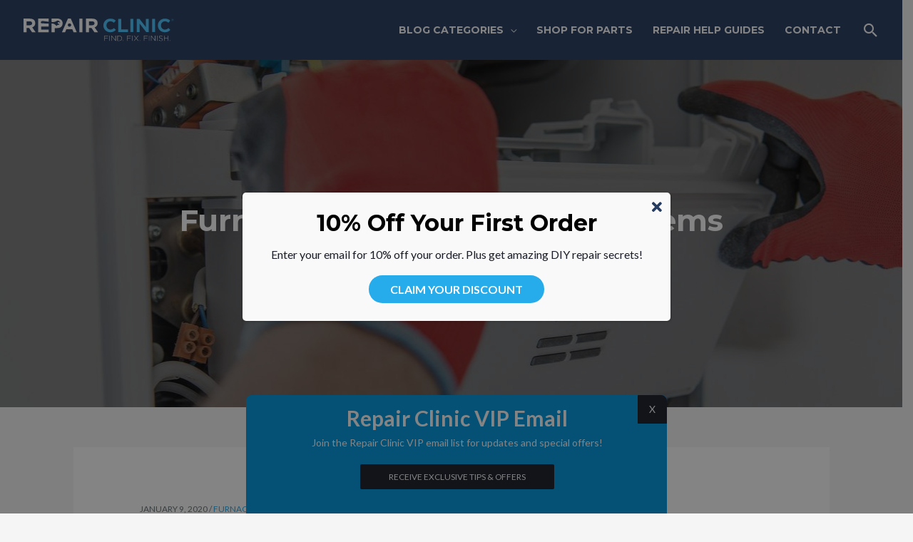

--- FILE ---
content_type: text/html; charset=UTF-8
request_url: https://diy.repairclinic.com/furnace-pressure-switch-problems/
body_size: 27062
content:
<!DOCTYPE html>
<html lang="en-US">
<head>
<meta charset="UTF-8">
<meta name="viewport" content="width=device-width, initial-scale=1">
<link rel="profile" href="https://gmpg.org/xfn/11">

<meta name='robots' content='index, follow, max-image-preview:large, max-snippet:-1, max-video-preview:-1' />
	<style>img:is([sizes="auto" i], [sizes^="auto," i]) { contain-intrinsic-size: 3000px 1500px }</style>
	
	<!-- This site is optimized with the Yoast SEO plugin v26.3 - https://yoast.com/wordpress/plugins/seo/ -->
	<title>Furnace Pressure Switch Problems | DIY Repair Clinic</title>
	<meta name="description" content="A furnace pressure switch is an automatic safety feature located near the furnace motor. But, what happens when you have furnace pressure switch problems?" />
	<link rel="canonical" href="https://diy.repairclinic.com/furnace-pressure-switch-problems/" />
	<meta property="og:locale" content="en_US" />
	<meta property="og:type" content="article" />
	<meta property="og:title" content="Furnace Pressure Switch Problems | DIY Repair Clinic" />
	<meta property="og:description" content="A furnace pressure switch is an automatic safety feature located near the furnace motor. But, what happens when you have furnace pressure switch problems?" />
	<meta property="og:url" content="https://diy.repairclinic.com/furnace-pressure-switch-problems/" />
	<meta property="og:site_name" content="DIY Repair Clinic" />
	<meta property="article:published_time" content="2020-01-09T14:00:35+00:00" />
	<meta property="article:modified_time" content="2025-11-10T17:54:47+00:00" />
	<meta property="og:image" content="https://diy.repairclinic.com/wp-content/uploads/2020/01/Gas-furnace-heater.jpg" />
	<meta property="og:image:width" content="1348" />
	<meta property="og:image:height" content="487" />
	<meta property="og:image:type" content="image/jpeg" />
	<meta name="author" content="DIY Repair Clinic" />
	<meta name="twitter:card" content="summary_large_image" />
	<meta name="twitter:label1" content="Written by" />
	<meta name="twitter:data1" content="DIY Repair Clinic" />
	<meta name="twitter:label2" content="Est. reading time" />
	<meta name="twitter:data2" content="3 minutes" />
	<script type="application/ld+json" class="yoast-schema-graph">{"@context":"https://schema.org","@graph":[{"@type":"Article","@id":"https://diy.repairclinic.com/furnace-pressure-switch-problems/#article","isPartOf":{"@id":"https://diy.repairclinic.com/furnace-pressure-switch-problems/"},"author":{"name":"DIY Repair Clinic","@id":"https://diy.repairclinic.com/#/schema/person/30806f6cc1902c3fdb3ed4eaa9d0f9c8"},"headline":"Furnace Pressure Switch Problems","datePublished":"2020-01-09T14:00:35+00:00","dateModified":"2025-11-10T17:54:47+00:00","mainEntityOfPage":{"@id":"https://diy.repairclinic.com/furnace-pressure-switch-problems/"},"wordCount":502,"publisher":{"@id":"https://diy.repairclinic.com/#organization"},"image":{"@id":"https://diy.repairclinic.com/furnace-pressure-switch-problems/#primaryimage"},"thumbnailUrl":"https://diy.repairclinic.com/wp-content/uploads/2020/01/Gas-furnace-heater.jpg","articleSection":["Furnace Repair Tips","HVAC Repair Tips","Repair Tips"],"inLanguage":"en-US"},{"@type":"WebPage","@id":"https://diy.repairclinic.com/furnace-pressure-switch-problems/","url":"https://diy.repairclinic.com/furnace-pressure-switch-problems/","name":"Furnace Pressure Switch Problems | DIY Repair Clinic","isPartOf":{"@id":"https://diy.repairclinic.com/#website"},"primaryImageOfPage":{"@id":"https://diy.repairclinic.com/furnace-pressure-switch-problems/#primaryimage"},"image":{"@id":"https://diy.repairclinic.com/furnace-pressure-switch-problems/#primaryimage"},"thumbnailUrl":"https://diy.repairclinic.com/wp-content/uploads/2020/01/Gas-furnace-heater.jpg","datePublished":"2020-01-09T14:00:35+00:00","dateModified":"2025-11-10T17:54:47+00:00","description":"A furnace pressure switch is an automatic safety feature located near the furnace motor. But, what happens when you have furnace pressure switch problems?","breadcrumb":{"@id":"https://diy.repairclinic.com/furnace-pressure-switch-problems/#breadcrumb"},"inLanguage":"en-US","potentialAction":[{"@type":"ReadAction","target":["https://diy.repairclinic.com/furnace-pressure-switch-problems/"]}]},{"@type":"ImageObject","inLanguage":"en-US","@id":"https://diy.repairclinic.com/furnace-pressure-switch-problems/#primaryimage","url":"https://diy.repairclinic.com/wp-content/uploads/2020/01/Gas-furnace-heater.jpg","contentUrl":"https://diy.repairclinic.com/wp-content/uploads/2020/01/Gas-furnace-heater.jpg","width":1348,"height":487,"caption":"Furnace pressure switch problems"},{"@type":"BreadcrumbList","@id":"https://diy.repairclinic.com/furnace-pressure-switch-problems/#breadcrumb","itemListElement":[{"@type":"ListItem","position":1,"name":"Home","item":"https://diy.repairclinic.com/"},{"@type":"ListItem","position":2,"name":"Furnace Pressure Switch Problems"}]},{"@type":"WebSite","@id":"https://diy.repairclinic.com/#website","url":"https://diy.repairclinic.com/","name":"DIY Repair Clinic","description":"Tips &amp; ideas to make fixing things easy","publisher":{"@id":"https://diy.repairclinic.com/#organization"},"potentialAction":[{"@type":"SearchAction","target":{"@type":"EntryPoint","urlTemplate":"https://diy.repairclinic.com/?s={search_term_string}"},"query-input":{"@type":"PropertyValueSpecification","valueRequired":true,"valueName":"search_term_string"}}],"inLanguage":"en-US"},{"@type":"Organization","@id":"https://diy.repairclinic.com/#organization","name":"DIY Repair Clinic","url":"https://diy.repairclinic.com/","logo":{"@type":"ImageObject","inLanguage":"en-US","@id":"https://diy.repairclinic.com/#/schema/logo/image/","url":"https://diy.repairclinic.com/wp-content/uploads/2019/10/RC-Logo.svg","contentUrl":"https://diy.repairclinic.com/wp-content/uploads/2019/10/RC-Logo.svg","width":314,"height":49,"caption":"DIY Repair Clinic"},"image":{"@id":"https://diy.repairclinic.com/#/schema/logo/image/"}},{"@type":"Person","@id":"https://diy.repairclinic.com/#/schema/person/30806f6cc1902c3fdb3ed4eaa9d0f9c8","name":"DIY Repair Clinic","image":{"@type":"ImageObject","inLanguage":"en-US","@id":"https://diy.repairclinic.com/#/schema/person/image/","url":"https://secure.gravatar.com/avatar/ed06ac0094a8ebccc129d18f7ac1c6e5e0e2bf4086633012f71bcda99722d361?s=96&d=mm&r=g","contentUrl":"https://secure.gravatar.com/avatar/ed06ac0094a8ebccc129d18f7ac1c6e5e0e2bf4086633012f71bcda99722d361?s=96&d=mm&r=g","caption":"DIY Repair Clinic"},"description":"The repair guides and troubleshooting tips on this blog come from seasoned professionals with decades of hands-on experience. Our team includes certified HVAC technicians, appliance repair specialists with manufacturer training, and small engine mechanics who've performed thousands of service calls across residential and commercial equipment. This practical expertise, earned through years of diagnosing failures and replacing parts, powers every repair guide, video, and troubleshooting tool we create. We understand the frustration of broken equipment and the satisfaction of completing your own repairs. Our mission: give you the knowledge and confidence to fix it yourself. We provide the same diagnostic approach professionals use, adapted for DIY homeowners tackling refrigerators, dryers, furnaces, lawn mowers, and more. Repair Help: Access symptom-based troubleshooting guides with repair videos and step-by-step instructions how to find the right part and complete the repair. Every article and video reflects decades of combined repair experience, distilled into practical information you can use.","url":"https://diy.repairclinic.com/author/diyrepair/"}]}</script>
	<!-- / Yoast SEO plugin. -->


<link rel='dns-prefetch' href='//fonts.googleapis.com' />
<link href='https://fonts.gstatic.com' crossorigin rel='preconnect' />
<link rel="alternate" type="application/rss+xml" title="DIY Repair Clinic &raquo; Feed" href="https://diy.repairclinic.com/feed/" />
<link rel="alternate" type="application/rss+xml" title="DIY Repair Clinic &raquo; Comments Feed" href="https://diy.repairclinic.com/comments/feed/" />
		<!-- This site uses the Google Analytics by MonsterInsights plugin v9.9.0 - Using Analytics tracking - https://www.monsterinsights.com/ -->
		<!-- Note: MonsterInsights is not currently configured on this site. The site owner needs to authenticate with Google Analytics in the MonsterInsights settings panel. -->
					<!-- No tracking code set -->
				<!-- / Google Analytics by MonsterInsights -->
		<script>
window._wpemojiSettings = {"baseUrl":"https:\/\/s.w.org\/images\/core\/emoji\/16.0.1\/72x72\/","ext":".png","svgUrl":"https:\/\/s.w.org\/images\/core\/emoji\/16.0.1\/svg\/","svgExt":".svg","source":{"concatemoji":"https:\/\/diy.repairclinic.com\/wp-includes\/js\/wp-emoji-release.min.js?ver=6.8.3"}};
/*! This file is auto-generated */
!function(s,n){var o,i,e;function c(e){try{var t={supportTests:e,timestamp:(new Date).valueOf()};sessionStorage.setItem(o,JSON.stringify(t))}catch(e){}}function p(e,t,n){e.clearRect(0,0,e.canvas.width,e.canvas.height),e.fillText(t,0,0);var t=new Uint32Array(e.getImageData(0,0,e.canvas.width,e.canvas.height).data),a=(e.clearRect(0,0,e.canvas.width,e.canvas.height),e.fillText(n,0,0),new Uint32Array(e.getImageData(0,0,e.canvas.width,e.canvas.height).data));return t.every(function(e,t){return e===a[t]})}function u(e,t){e.clearRect(0,0,e.canvas.width,e.canvas.height),e.fillText(t,0,0);for(var n=e.getImageData(16,16,1,1),a=0;a<n.data.length;a++)if(0!==n.data[a])return!1;return!0}function f(e,t,n,a){switch(t){case"flag":return n(e,"\ud83c\udff3\ufe0f\u200d\u26a7\ufe0f","\ud83c\udff3\ufe0f\u200b\u26a7\ufe0f")?!1:!n(e,"\ud83c\udde8\ud83c\uddf6","\ud83c\udde8\u200b\ud83c\uddf6")&&!n(e,"\ud83c\udff4\udb40\udc67\udb40\udc62\udb40\udc65\udb40\udc6e\udb40\udc67\udb40\udc7f","\ud83c\udff4\u200b\udb40\udc67\u200b\udb40\udc62\u200b\udb40\udc65\u200b\udb40\udc6e\u200b\udb40\udc67\u200b\udb40\udc7f");case"emoji":return!a(e,"\ud83e\udedf")}return!1}function g(e,t,n,a){var r="undefined"!=typeof WorkerGlobalScope&&self instanceof WorkerGlobalScope?new OffscreenCanvas(300,150):s.createElement("canvas"),o=r.getContext("2d",{willReadFrequently:!0}),i=(o.textBaseline="top",o.font="600 32px Arial",{});return e.forEach(function(e){i[e]=t(o,e,n,a)}),i}function t(e){var t=s.createElement("script");t.src=e,t.defer=!0,s.head.appendChild(t)}"undefined"!=typeof Promise&&(o="wpEmojiSettingsSupports",i=["flag","emoji"],n.supports={everything:!0,everythingExceptFlag:!0},e=new Promise(function(e){s.addEventListener("DOMContentLoaded",e,{once:!0})}),new Promise(function(t){var n=function(){try{var e=JSON.parse(sessionStorage.getItem(o));if("object"==typeof e&&"number"==typeof e.timestamp&&(new Date).valueOf()<e.timestamp+604800&&"object"==typeof e.supportTests)return e.supportTests}catch(e){}return null}();if(!n){if("undefined"!=typeof Worker&&"undefined"!=typeof OffscreenCanvas&&"undefined"!=typeof URL&&URL.createObjectURL&&"undefined"!=typeof Blob)try{var e="postMessage("+g.toString()+"("+[JSON.stringify(i),f.toString(),p.toString(),u.toString()].join(",")+"));",a=new Blob([e],{type:"text/javascript"}),r=new Worker(URL.createObjectURL(a),{name:"wpTestEmojiSupports"});return void(r.onmessage=function(e){c(n=e.data),r.terminate(),t(n)})}catch(e){}c(n=g(i,f,p,u))}t(n)}).then(function(e){for(var t in e)n.supports[t]=e[t],n.supports.everything=n.supports.everything&&n.supports[t],"flag"!==t&&(n.supports.everythingExceptFlag=n.supports.everythingExceptFlag&&n.supports[t]);n.supports.everythingExceptFlag=n.supports.everythingExceptFlag&&!n.supports.flag,n.DOMReady=!1,n.readyCallback=function(){n.DOMReady=!0}}).then(function(){return e}).then(function(){var e;n.supports.everything||(n.readyCallback(),(e=n.source||{}).concatemoji?t(e.concatemoji):e.wpemoji&&e.twemoji&&(t(e.twemoji),t(e.wpemoji)))}))}((window,document),window._wpemojiSettings);
</script>
<link rel='stylesheet' id='astra-theme-css-css' href='https://diy.repairclinic.com/wp-content/themes/astra/assets/css/minified/style.min.css?ver=2.1.2' media='all' />
<style id='astra-theme-css-inline-css'>
html{font-size:87.5%;}a,.page-title{color:#1b1e28;}a:hover,a:focus{color:#dd9933;}body,button,input,select,textarea{font-family:'Lato',sans-serif;font-weight:400;font-size:14px;font-size:1rem;line-height:1.6;}blockquote{color:#000000;}p,.entry-content p{margin-bottom:2em;}h1,.entry-content h1,.entry-content h1 a,h2,.entry-content h2,.entry-content h2 a,h3,.entry-content h3,.entry-content h3 a,h4,.entry-content h4,.entry-content h4 a,h5,.entry-content h5,.entry-content h5 a,h6,.entry-content h6,.entry-content h6 a,.site-title,.site-title a{font-family:'Montserrat',sans-serif;font-weight:700;}.site-title{font-size:35px;font-size:2.5rem;}header .site-logo-img .custom-logo-link img{max-width:211px;}.astra-logo-svg{width:211px;}.ast-archive-description .ast-archive-title{font-size:40px;font-size:2.85714285714rem;}.site-header .site-description{font-size:15px;font-size:1.07142857143rem;}.entry-title{font-size:1.6em;}.comment-reply-title{font-size:23px;font-size:1.64285714286rem;}.ast-comment-list #cancel-comment-reply-link{font-size:14px;font-size:1rem;}h1,.entry-content h1,.entry-content h1 a{font-size:42px;font-size:3rem;}h2,.entry-content h2,.entry-content h2 a{font-size:38px;font-size:2.71428571429rem;}h3,.entry-content h3,.entry-content h3 a{font-size:30px;font-size:2.14285714286rem;}h4,.entry-content h4,.entry-content h4 a{font-size:20px;font-size:1.42857142857rem;}h5,.entry-content h5,.entry-content h5 a{font-size:18px;font-size:1.28571428571rem;}h6,.entry-content h6,.entry-content h6 a{font-size:15px;font-size:1.07142857143rem;}#secondary,#secondary button,#secondary input,#secondary select,#secondary textarea{font-size:14px;font-size:1rem;}::selection{background-color:#1b1e28;color:#ffffff;}body,h1,.entry-title a,.entry-content h1,.entry-content h1 a,h2,.entry-content h2,.entry-content h2 a,h3,.entry-content h3,.entry-content h3 a,h4,.entry-content h4,.entry-content h4 a,h5,.entry-content h5,.entry-content h5 a,h6,.entry-content h6,.entry-content h6 a{color:#1b1e28;}.tagcloud a:hover,.tagcloud a:focus,.tagcloud a.current-item{color:#ffffff;border-color:#1b1e28;background-color:#1b1e28;}.main-header-menu a,.ast-header-custom-item a{color:#1b1e28;}.main-header-menu li:hover > a,.main-header-menu li:hover > .ast-menu-toggle,.main-header-menu .ast-masthead-custom-menu-items a:hover,.main-header-menu li.focus > a,.main-header-menu li.focus > .ast-menu-toggle,.main-header-menu .current-menu-item > a,.main-header-menu .current-menu-ancestor > a,.main-header-menu .current_page_item > a,.main-header-menu .current-menu-item > .ast-menu-toggle,.main-header-menu .current-menu-ancestor > .ast-menu-toggle,.main-header-menu .current_page_item > .ast-menu-toggle{color:#1b1e28;}input:focus,input[type="text"]:focus,input[type="email"]:focus,input[type="url"]:focus,input[type="password"]:focus,input[type="reset"]:focus,input[type="search"]:focus,textarea:focus{border-color:#1b1e28;}input[type="radio"]:checked,input[type=reset],input[type="checkbox"]:checked,input[type="checkbox"]:hover:checked,input[type="checkbox"]:focus:checked,input[type=range]::-webkit-slider-thumb{border-color:#1b1e28;background-color:#1b1e28;box-shadow:none;}.site-footer a:hover + .post-count,.site-footer a:focus + .post-count{background:#1b1e28;border-color:#1b1e28;}.ast-small-footer{color:#1b1e28;}.ast-small-footer > .ast-footer-overlay{background-color:#ffffff;}.ast-small-footer a{color:#828282;}.ast-small-footer a:hover{color:#dd9933;}.footer-adv .footer-adv-overlay{border-top-style:solid;border-top-color:#7a7a7a;}.ast-comment-meta{line-height:1.666666667;font-size:11px;font-size:0.785714285714rem;}.single .nav-links .nav-previous,.single .nav-links .nav-next,.single .ast-author-details .author-title,.ast-comment-meta{color:#1b1e28;}.menu-toggle,button,.ast-button,.button,input#submit,input[type="button"],input[type="submit"],input[type="reset"]{border-radius:2px;padding:10px 40px;color:#ffffff;border-color:#1b1e28;background-color:#1b1e28;}button:focus,.menu-toggle:hover,button:hover,.ast-button:hover,.button:hover,input[type=reset]:hover,input[type=reset]:focus,input#submit:hover,input#submit:focus,input[type="button"]:hover,input[type="button"]:focus,input[type="submit"]:hover,input[type="submit"]:focus{color:#000000;border-color:#dd9933;background-color:#dd9933;}.entry-meta,.entry-meta *{line-height:1.45;color:#1b1e28;}.entry-meta a:hover,.entry-meta a:hover *,.entry-meta a:focus,.entry-meta a:focus *{color:#dd9933;}.ast-404-layout-1 .ast-404-text{font-size:200px;font-size:14.2857142857rem;}.widget-title{font-size:20px;font-size:1.42857142857rem;color:#1b1e28;}#cat option,.secondary .calendar_wrap thead a,.secondary .calendar_wrap thead a:visited{color:#1b1e28;}.secondary .calendar_wrap #today,.ast-progress-val span{background:#1b1e28;}.secondary a:hover + .post-count,.secondary a:focus + .post-count{background:#1b1e28;border-color:#1b1e28;}.calendar_wrap #today > a{color:#ffffff;}.ast-pagination a,.page-links .page-link,.single .post-navigation a{color:#1b1e28;}.ast-pagination a:hover,.ast-pagination a:focus,.ast-pagination > span:hover:not(.dots),.ast-pagination > span.current,.page-links > .page-link,.page-links .page-link:hover,.post-navigation a:hover{color:#dd9933;}.ast-header-break-point .ast-mobile-menu-buttons-minimal.menu-toggle{background:transparent;color:#1b1e28;}.ast-header-break-point .ast-mobile-menu-buttons-outline.menu-toggle{background:transparent;border:1px solid #1b1e28;color:#1b1e28;}.ast-header-break-point .ast-mobile-menu-buttons-fill.menu-toggle{background:#1b1e28;color:#ffffff;}@media (min-width:545px){.ast-page-builder-template .comments-area,.single.ast-page-builder-template .entry-header,.single.ast-page-builder-template .post-navigation{max-width:1240px;margin-left:auto;margin-right:auto;}}@media (max-width:768px){.ast-archive-description .ast-archive-title{font-size:40px;}.entry-title{font-size:30px;}h1,.entry-content h1,.entry-content h1 a{font-size:30px;}h2,.entry-content h2,.entry-content h2 a{font-size:25px;}h3,.entry-content h3,.entry-content h3 a{font-size:20px;}.ast-single-post .entry-title,.page-title{font-size:30px;}}@media (max-width:544px){.ast-archive-description .ast-archive-title{font-size:40px;}.entry-title{font-size:30px;}h1,.entry-content h1,.entry-content h1 a{font-size:30px;}h2,.entry-content h2,.entry-content h2 a{font-size:25px;}h3,.entry-content h3,.entry-content h3 a{font-size:20px;}.ast-single-post .entry-title,.page-title{font-size:30px;}}@media (max-width:768px){html{font-size:79.8%;}}@media (max-width:544px){html{font-size:79.8%;}}@media (min-width:769px){.ast-container{max-width:1240px;}}@font-face {font-family: "Astra";src: url( https://diy.repairclinic.com/wp-content/themes/astra/assets/fonts/astra.woff) format("woff"),url( https://diy.repairclinic.com/wp-content/themes/astra/assets/fonts/astra.ttf) format("truetype"),url( https://diy.repairclinic.com/wp-content/themes/astra/assets/fonts/astra.svg#astra) format("svg");font-weight: normal;font-style: normal;font-display: fallback;}@media (max-width:921px) {.main-header-bar .main-header-bar-navigation{display:none;}}@media (min-width:769px){.blog .site-content > .ast-container,.archive .site-content > .ast-container,.search .site-content > .ast-container{max-width:1100px;}}@media (min-width:769px){.single-post .site-content > .ast-container{max-width:1100px;}}.ast-desktop .main-header-menu.submenu-with-border .sub-menu,.ast-desktop .main-header-menu.submenu-with-border .children,.ast-desktop .main-header-menu.submenu-with-border .astra-full-megamenu-wrapper{border-color:#eaeaea;}.ast-desktop .main-header-menu.submenu-with-border .sub-menu,.ast-desktop .main-header-menu.submenu-with-border .children{border-top-width:1px;border-right-width:1px;border-left-width:1px;border-bottom-width:1px;border-style:solid;}.ast-desktop .main-header-menu.submenu-with-border .sub-menu .sub-menu,.ast-desktop .main-header-menu.submenu-with-border .children .children{top:-1px;}.ast-desktop .main-header-menu.submenu-with-border .sub-menu a,.ast-desktop .main-header-menu.submenu-with-border .children a{border-bottom-width:1px;border-style:solid;border-color:#eaeaea;}@media (min-width:769px){.main-header-menu .sub-menu li.ast-left-align-sub-menu:hover > ul,.main-header-menu .sub-menu li.ast-left-align-sub-menu.focus > ul{margin-left:-2px;}}.ast-small-footer{border-top-style:solid;border-top-width:0px;border-top-color:#fff;}.ast-small-footer-wrap{text-align:center;}@media (max-width:920px){.ast-404-layout-1 .ast-404-text{font-size:100px;font-size:7.14285714286rem;}}.ast-theme-transparent-header #masthead .site-logo-img .transparent-custom-logo .astra-logo-svg{width:180px;}.ast-theme-transparent-header #masthead .site-logo-img .transparent-custom-logo img{ max-width:180px;}@media (min-width:769px){.ast-theme-transparent-header #masthead{position:absolute;left:0;right:0;}.ast-theme-transparent-header .main-header-bar,.ast-theme-transparent-header.ast-header-break-point .main-header-bar{background:none;}body.elementor-editor-active.ast-theme-transparent-header #masthead,.fl-builder-edit .ast-theme-transparent-header #masthead,body.vc_editor.ast-theme-transparent-header #masthead{z-index:0;}.ast-header-break-point.ast-replace-site-logo-transparent.ast-theme-transparent-header .custom-mobile-logo-link{display:none;}.ast-header-break-point.ast-replace-site-logo-transparent.ast-theme-transparent-header .transparent-custom-logo{display:inline-block;}.ast-theme-transparent-header .ast-above-header{background-image:none;background-color:transparent;}.ast-theme-transparent-header .ast-below-header{background-image:none;background-color:transparent;}}.ast-theme-transparent-header .main-header-bar,.ast-theme-transparent-header.ast-header-break-point .main-header-bar-wrap .main-header-menu,.ast-theme-transparent-header.ast-header-break-point .main-header-bar-wrap .main-header-bar{background-color:#263c60;}.ast-theme-transparent-header .main-header-bar .ast-search-menu-icon form{background-color:#263c60;}.ast-theme-transparent-header .ast-above-header,.ast-theme-transparent-header .ast-below-header,.ast-header-break-point.ast-theme-transparent-header .ast-above-header,.ast-header-break-point.ast-theme-transparent-header .ast-below-header{background-color:#263c60;}.ast-theme-transparent-header .main-header-menu ul.sub-menu li a,.ast-theme-transparent-header .main-header-menu ul.sub-menu li > .ast-menu-toggle{color:#263c60;}.ast-theme-transparent-header .main-header-menu,.ast-theme-transparent-header .main-header-menu a,.ast-theme-transparent-header .ast-masthead-custom-menu-items,.ast-theme-transparent-header .ast-masthead-custom-menu-items a,.ast-theme-transparent-header .main-header-menu li > .ast-menu-toggle,.ast-theme-transparent-header .main-header-menu li > .ast-menu-toggle{color:#ffffff;}.ast-theme-transparent-header .main-header-menu li:hover > a,.ast-theme-transparent-header .main-header-menu li:hover > .ast-menu-toggle,.ast-theme-transparent-header .main-header-menu .ast-masthead-custom-menu-items a:hover,.ast-theme-transparent-header .main-header-menu .focus > a,.ast-theme-transparent-header .main-header-menu .focus > .ast-menu-toggle,.ast-theme-transparent-header .main-header-menu .current-menu-item > a,.ast-theme-transparent-header .main-header-menu .current-menu-ancestor > a,.ast-theme-transparent-header .main-header-menu .current_page_item > a,.ast-theme-transparent-header .main-header-menu .current-menu-item > .ast-menu-toggle,.ast-theme-transparent-header .main-header-menu .current-menu-ancestor > .ast-menu-toggle,.ast-theme-transparent-header .main-header-menu .current_page_item > .ast-menu-toggle{color:#dd9933;}@media (max-width:768px){.ast-theme-transparent-header #masthead{position:absolute;left:0;right:0;}.ast-theme-transparent-header .main-header-bar,.ast-theme-transparent-header.ast-header-break-point .main-header-bar{background:none;}body.elementor-editor-active.ast-theme-transparent-header #masthead,.fl-builder-edit .ast-theme-transparent-header #masthead,body.vc_editor.ast-theme-transparent-header #masthead{z-index:0;}.ast-header-break-point.ast-replace-site-logo-transparent.ast-theme-transparent-header .custom-mobile-logo-link{display:none;}.ast-header-break-point.ast-replace-site-logo-transparent.ast-theme-transparent-header .transparent-custom-logo{display:inline-block;}.ast-theme-transparent-header .ast-above-header{background-image:none;background-color:transparent;}.ast-theme-transparent-header .ast-below-header{background-image:none;background-color:transparent;}}@media (max-width:768px){.ast-theme-transparent-header .main-header-bar,.ast-theme-transparent-header.ast-header-break-point .main-header-bar-wrap .main-header-menu,.ast-theme-transparent-header.ast-header-break-point .main-header-bar-wrap .main-header-bar{background-color:#263c60;}.ast-theme-transparent-header .main-header-bar .ast-search-menu-icon form{background-color:#263c60;}.ast-theme-transparent-header .ast-above-header,.ast-theme-transparent-header .ast-below-header,.ast-header-break-point.ast-theme-transparent-header .ast-above-header,.ast-header-break-point.ast-theme-transparent-header .ast-below-header{background-color:#263c60;}}@media (max-width:544px){.ast-theme-transparent-header .main-header-bar,.ast-theme-transparent-header.ast-header-break-point .main-header-bar-wrap .main-header-menu,.ast-theme-transparent-header.ast-header-break-point .main-header-bar-wrap .main-header-bar{background-color:#263c60;}.ast-theme-transparent-header .main-header-bar .ast-search-menu-icon form{background-color:#263c60;}.ast-theme-transparent-header .ast-above-header,.ast-theme-transparent-header .ast-below-header,.ast-header-break-point.ast-theme-transparent-header .ast-above-header,.ast-header-break-point.ast-theme-transparent-header .ast-below-header{background-color:#263c60;}}.ast-theme-transparent-header .main-header-bar,.ast-theme-transparent-header .site-header{border-bottom-width:0px;}.ast-breadcrumbs .trail-browse,.ast-breadcrumbs .trail-items,.ast-breadcrumbs .trail-items li{display:inline-block;margin:0;padding:0;border:none;background:inherit;text-indent:0;}.ast-breadcrumbs .trail-browse{font-size:inherit;font-style:inherit;font-weight:inherit;color:inherit;}.ast-breadcrumbs .trail-items{list-style:none;}.trail-items li::after{padding:0 0.3em;content:"»";}.trail-items li:last-of-type::after{display:none;}.ast-header-break-point .site-header{border-bottom-width:0px;}@media (min-width:769px){.main-header-bar{border-bottom-width:0px;}}.ast-flex{-webkit-align-content:center;-ms-flex-line-pack:center;align-content:center;-webkit-box-align:center;-webkit-align-items:center;-moz-box-align:center;-ms-flex-align:center;align-items:center;}.main-header-bar{padding:1em 0;}.ast-site-identity{padding:0;}
</style>
<link rel='stylesheet' id='astra-google-fonts-css' href='//fonts.googleapis.com/css?family=Lato%3A400%2C%7CMontserrat%3A700%7CRoboto%3A400%2C700%2C500&#038;display=fallback&#038;ver=2.1.2' media='all' />
<link rel='stylesheet' id='astra-advanced-headers-css-css' href='https://diy.repairclinic.com/wp-content/plugins/astra-addon/addons/advanced-headers/assets/css/minified/style.min.css?ver=2.1.2' media='all' />
<link rel='stylesheet' id='astra-advanced-headers-layout-css-css' href='https://diy.repairclinic.com/wp-content/plugins/astra-addon/addons/advanced-headers/assets/css/minified/advanced-headers-layout-2.min.css?ver=2.1.2' media='all' />
<style id='wp-emoji-styles-inline-css'>

	img.wp-smiley, img.emoji {
		display: inline !important;
		border: none !important;
		box-shadow: none !important;
		height: 1em !important;
		width: 1em !important;
		margin: 0 0.07em !important;
		vertical-align: -0.1em !important;
		background: none !important;
		padding: 0 !important;
	}
</style>
<link rel='stylesheet' id='wp-block-library-css' href='https://diy.repairclinic.com/wp-includes/css/dist/block-library/style.min.css?ver=6.8.3' media='all' />
<style id='classic-theme-styles-inline-css'>
/*! This file is auto-generated */
.wp-block-button__link{color:#fff;background-color:#32373c;border-radius:9999px;box-shadow:none;text-decoration:none;padding:calc(.667em + 2px) calc(1.333em + 2px);font-size:1.125em}.wp-block-file__button{background:#32373c;color:#fff;text-decoration:none}
</style>
<link rel='stylesheet' id='wp-components-css' href='https://diy.repairclinic.com/wp-includes/css/dist/components/style.min.css?ver=6.8.3' media='all' />
<link rel='stylesheet' id='wp-preferences-css' href='https://diy.repairclinic.com/wp-includes/css/dist/preferences/style.min.css?ver=6.8.3' media='all' />
<link rel='stylesheet' id='wp-block-editor-css' href='https://diy.repairclinic.com/wp-includes/css/dist/block-editor/style.min.css?ver=6.8.3' media='all' />
<link rel='stylesheet' id='popup-maker-block-library-style-css' href='https://diy.repairclinic.com/wp-content/plugins/popup-maker/dist/packages/block-library-style.css?ver=dbea705cfafe089d65f1' media='all' />
<style id='global-styles-inline-css'>
:root{--wp--preset--aspect-ratio--square: 1;--wp--preset--aspect-ratio--4-3: 4/3;--wp--preset--aspect-ratio--3-4: 3/4;--wp--preset--aspect-ratio--3-2: 3/2;--wp--preset--aspect-ratio--2-3: 2/3;--wp--preset--aspect-ratio--16-9: 16/9;--wp--preset--aspect-ratio--9-16: 9/16;--wp--preset--color--black: #000000;--wp--preset--color--cyan-bluish-gray: #abb8c3;--wp--preset--color--white: #ffffff;--wp--preset--color--pale-pink: #f78da7;--wp--preset--color--vivid-red: #cf2e2e;--wp--preset--color--luminous-vivid-orange: #ff6900;--wp--preset--color--luminous-vivid-amber: #fcb900;--wp--preset--color--light-green-cyan: #7bdcb5;--wp--preset--color--vivid-green-cyan: #00d084;--wp--preset--color--pale-cyan-blue: #8ed1fc;--wp--preset--color--vivid-cyan-blue: #0693e3;--wp--preset--color--vivid-purple: #9b51e0;--wp--preset--gradient--vivid-cyan-blue-to-vivid-purple: linear-gradient(135deg,rgba(6,147,227,1) 0%,rgb(155,81,224) 100%);--wp--preset--gradient--light-green-cyan-to-vivid-green-cyan: linear-gradient(135deg,rgb(122,220,180) 0%,rgb(0,208,130) 100%);--wp--preset--gradient--luminous-vivid-amber-to-luminous-vivid-orange: linear-gradient(135deg,rgba(252,185,0,1) 0%,rgba(255,105,0,1) 100%);--wp--preset--gradient--luminous-vivid-orange-to-vivid-red: linear-gradient(135deg,rgba(255,105,0,1) 0%,rgb(207,46,46) 100%);--wp--preset--gradient--very-light-gray-to-cyan-bluish-gray: linear-gradient(135deg,rgb(238,238,238) 0%,rgb(169,184,195) 100%);--wp--preset--gradient--cool-to-warm-spectrum: linear-gradient(135deg,rgb(74,234,220) 0%,rgb(151,120,209) 20%,rgb(207,42,186) 40%,rgb(238,44,130) 60%,rgb(251,105,98) 80%,rgb(254,248,76) 100%);--wp--preset--gradient--blush-light-purple: linear-gradient(135deg,rgb(255,206,236) 0%,rgb(152,150,240) 100%);--wp--preset--gradient--blush-bordeaux: linear-gradient(135deg,rgb(254,205,165) 0%,rgb(254,45,45) 50%,rgb(107,0,62) 100%);--wp--preset--gradient--luminous-dusk: linear-gradient(135deg,rgb(255,203,112) 0%,rgb(199,81,192) 50%,rgb(65,88,208) 100%);--wp--preset--gradient--pale-ocean: linear-gradient(135deg,rgb(255,245,203) 0%,rgb(182,227,212) 50%,rgb(51,167,181) 100%);--wp--preset--gradient--electric-grass: linear-gradient(135deg,rgb(202,248,128) 0%,rgb(113,206,126) 100%);--wp--preset--gradient--midnight: linear-gradient(135deg,rgb(2,3,129) 0%,rgb(40,116,252) 100%);--wp--preset--font-size--small: 13px;--wp--preset--font-size--medium: 20px;--wp--preset--font-size--large: 36px;--wp--preset--font-size--x-large: 42px;--wp--preset--spacing--20: 0.44rem;--wp--preset--spacing--30: 0.67rem;--wp--preset--spacing--40: 1rem;--wp--preset--spacing--50: 1.5rem;--wp--preset--spacing--60: 2.25rem;--wp--preset--spacing--70: 3.38rem;--wp--preset--spacing--80: 5.06rem;--wp--preset--shadow--natural: 6px 6px 9px rgba(0, 0, 0, 0.2);--wp--preset--shadow--deep: 12px 12px 50px rgba(0, 0, 0, 0.4);--wp--preset--shadow--sharp: 6px 6px 0px rgba(0, 0, 0, 0.2);--wp--preset--shadow--outlined: 6px 6px 0px -3px rgba(255, 255, 255, 1), 6px 6px rgba(0, 0, 0, 1);--wp--preset--shadow--crisp: 6px 6px 0px rgba(0, 0, 0, 1);}:where(.is-layout-flex){gap: 0.5em;}:where(.is-layout-grid){gap: 0.5em;}body .is-layout-flex{display: flex;}.is-layout-flex{flex-wrap: wrap;align-items: center;}.is-layout-flex > :is(*, div){margin: 0;}body .is-layout-grid{display: grid;}.is-layout-grid > :is(*, div){margin: 0;}:where(.wp-block-columns.is-layout-flex){gap: 2em;}:where(.wp-block-columns.is-layout-grid){gap: 2em;}:where(.wp-block-post-template.is-layout-flex){gap: 1.25em;}:where(.wp-block-post-template.is-layout-grid){gap: 1.25em;}.has-black-color{color: var(--wp--preset--color--black) !important;}.has-cyan-bluish-gray-color{color: var(--wp--preset--color--cyan-bluish-gray) !important;}.has-white-color{color: var(--wp--preset--color--white) !important;}.has-pale-pink-color{color: var(--wp--preset--color--pale-pink) !important;}.has-vivid-red-color{color: var(--wp--preset--color--vivid-red) !important;}.has-luminous-vivid-orange-color{color: var(--wp--preset--color--luminous-vivid-orange) !important;}.has-luminous-vivid-amber-color{color: var(--wp--preset--color--luminous-vivid-amber) !important;}.has-light-green-cyan-color{color: var(--wp--preset--color--light-green-cyan) !important;}.has-vivid-green-cyan-color{color: var(--wp--preset--color--vivid-green-cyan) !important;}.has-pale-cyan-blue-color{color: var(--wp--preset--color--pale-cyan-blue) !important;}.has-vivid-cyan-blue-color{color: var(--wp--preset--color--vivid-cyan-blue) !important;}.has-vivid-purple-color{color: var(--wp--preset--color--vivid-purple) !important;}.has-black-background-color{background-color: var(--wp--preset--color--black) !important;}.has-cyan-bluish-gray-background-color{background-color: var(--wp--preset--color--cyan-bluish-gray) !important;}.has-white-background-color{background-color: var(--wp--preset--color--white) !important;}.has-pale-pink-background-color{background-color: var(--wp--preset--color--pale-pink) !important;}.has-vivid-red-background-color{background-color: var(--wp--preset--color--vivid-red) !important;}.has-luminous-vivid-orange-background-color{background-color: var(--wp--preset--color--luminous-vivid-orange) !important;}.has-luminous-vivid-amber-background-color{background-color: var(--wp--preset--color--luminous-vivid-amber) !important;}.has-light-green-cyan-background-color{background-color: var(--wp--preset--color--light-green-cyan) !important;}.has-vivid-green-cyan-background-color{background-color: var(--wp--preset--color--vivid-green-cyan) !important;}.has-pale-cyan-blue-background-color{background-color: var(--wp--preset--color--pale-cyan-blue) !important;}.has-vivid-cyan-blue-background-color{background-color: var(--wp--preset--color--vivid-cyan-blue) !important;}.has-vivid-purple-background-color{background-color: var(--wp--preset--color--vivid-purple) !important;}.has-black-border-color{border-color: var(--wp--preset--color--black) !important;}.has-cyan-bluish-gray-border-color{border-color: var(--wp--preset--color--cyan-bluish-gray) !important;}.has-white-border-color{border-color: var(--wp--preset--color--white) !important;}.has-pale-pink-border-color{border-color: var(--wp--preset--color--pale-pink) !important;}.has-vivid-red-border-color{border-color: var(--wp--preset--color--vivid-red) !important;}.has-luminous-vivid-orange-border-color{border-color: var(--wp--preset--color--luminous-vivid-orange) !important;}.has-luminous-vivid-amber-border-color{border-color: var(--wp--preset--color--luminous-vivid-amber) !important;}.has-light-green-cyan-border-color{border-color: var(--wp--preset--color--light-green-cyan) !important;}.has-vivid-green-cyan-border-color{border-color: var(--wp--preset--color--vivid-green-cyan) !important;}.has-pale-cyan-blue-border-color{border-color: var(--wp--preset--color--pale-cyan-blue) !important;}.has-vivid-cyan-blue-border-color{border-color: var(--wp--preset--color--vivid-cyan-blue) !important;}.has-vivid-purple-border-color{border-color: var(--wp--preset--color--vivid-purple) !important;}.has-vivid-cyan-blue-to-vivid-purple-gradient-background{background: var(--wp--preset--gradient--vivid-cyan-blue-to-vivid-purple) !important;}.has-light-green-cyan-to-vivid-green-cyan-gradient-background{background: var(--wp--preset--gradient--light-green-cyan-to-vivid-green-cyan) !important;}.has-luminous-vivid-amber-to-luminous-vivid-orange-gradient-background{background: var(--wp--preset--gradient--luminous-vivid-amber-to-luminous-vivid-orange) !important;}.has-luminous-vivid-orange-to-vivid-red-gradient-background{background: var(--wp--preset--gradient--luminous-vivid-orange-to-vivid-red) !important;}.has-very-light-gray-to-cyan-bluish-gray-gradient-background{background: var(--wp--preset--gradient--very-light-gray-to-cyan-bluish-gray) !important;}.has-cool-to-warm-spectrum-gradient-background{background: var(--wp--preset--gradient--cool-to-warm-spectrum) !important;}.has-blush-light-purple-gradient-background{background: var(--wp--preset--gradient--blush-light-purple) !important;}.has-blush-bordeaux-gradient-background{background: var(--wp--preset--gradient--blush-bordeaux) !important;}.has-luminous-dusk-gradient-background{background: var(--wp--preset--gradient--luminous-dusk) !important;}.has-pale-ocean-gradient-background{background: var(--wp--preset--gradient--pale-ocean) !important;}.has-electric-grass-gradient-background{background: var(--wp--preset--gradient--electric-grass) !important;}.has-midnight-gradient-background{background: var(--wp--preset--gradient--midnight) !important;}.has-small-font-size{font-size: var(--wp--preset--font-size--small) !important;}.has-medium-font-size{font-size: var(--wp--preset--font-size--medium) !important;}.has-large-font-size{font-size: var(--wp--preset--font-size--large) !important;}.has-x-large-font-size{font-size: var(--wp--preset--font-size--x-large) !important;}
:where(.wp-block-post-template.is-layout-flex){gap: 1.25em;}:where(.wp-block-post-template.is-layout-grid){gap: 1.25em;}
:where(.wp-block-columns.is-layout-flex){gap: 2em;}:where(.wp-block-columns.is-layout-grid){gap: 2em;}
:root :where(.wp-block-pullquote){font-size: 1.5em;line-height: 1.6;}
</style>
<link rel='stylesheet' id='contact-form-7-css' href='https://diy.repairclinic.com/wp-content/plugins/contact-form-7/includes/css/styles.css?ver=6.1.3' media='all' />
<link rel='stylesheet' id='astra-contact-form-7-css' href='https://diy.repairclinic.com/wp-content/themes/astra/assets/css/minified/compatibility/contact-form-7.min.css?ver=2.1.2' media='all' />
<link rel='stylesheet' id='responsive-video-light-css' href='https://diy.repairclinic.com/wp-content/plugins/responsive-video-light/css/responsive-videos.css?ver=20130111' media='all' />
<link rel='stylesheet' id='astra-addon-css-css' href='https://diy.repairclinic.com/wp-content/uploads/astra-addon/astra-addon-697770ec5a43c2-33226967.css?ver=2.1.2' media='all' />
<style id='astra-addon-css-inline-css'>
.ast-article-post .ast-date-meta .posted-on,.ast-article-post .ast-date-meta .posted-on *{background:#1b1e28;color:#ffffff;}.ast-article-post .ast-date-meta .posted-on .date-month,.ast-article-post .ast-date-meta .posted-on .date-year{color:#ffffff;}.ast-load-more:hover{color:#ffffff;border-color:#1b1e28;background-color:#1b1e28;}.ast-loader > div{background-color:#1b1e28;}.ast-pagination .page-numbers{color:#1b1e28;border-color:#1b1e28;}.ast-pagination .page-numbers.current,.ast-pagination .page-numbers:focus,.ast-pagination .page-numbers:hover{color:#ffffff;background-color:#1b1e28;border-color:#1b1e28;}.entry-title a{color:#263c60;}.read-more a:not(.ast-button):hover,.entry-meta a:hover,.entry-meta a:hover *{color:#1b1e28;}.entry-meta a,.entry-meta a *,.read-more a:not(.ast-button){color:#27aceb;}.entry-meta,.entry-meta *{color:#697377;}.ast-small-footer{color:#1b1e28;}.ast-small-footer a{color:#828282;}.ast-small-footer a:hover{color:#dd9933;}.ast-separate-container .blog-layout-1,.ast-separate-container .blog-layout-2,.ast-separate-container .blog-layout-3{background-color:#ffffff;}.ast-separate-container .ast-article-single,.ast-separate-container .comment-respond,.ast-separate-container .ast-comment-list li,.ast-separate-container .ast-woocommerce-container,.ast-separate-container .error-404,.ast-separate-container .no-results,.single.ast-separate-container .ast-author-meta,.ast-separate-container .related-posts-title-wrapper,.ast-separate-container.ast-two-container #secondary .widget,.ast-separate-container .comments-count-wrapper,.ast-box-layout.ast-plain-container .site-content,.ast-padded-layout.ast-plain-container .site-content{background-color:#ffffff;}.main-header-bar{background-color:#263c60;background-image:none;}.main-header-menu .current-menu-item > a,.main-header-menu .current-menu-ancestor > a,.main-header-menu .current_page_item > a{color:#dd9933;}.main-header-menu a:hover,.ast-header-custom-item a:hover,.main-header-menu li:hover > a,.main-header-menu li.focus > a{color:#d18306;}.main-header-menu .ast-masthead-custom-menu-items a:hover,.main-header-menu li:hover > .ast-menu-toggle,.main-header-menu li.focus > .ast-menu-toggle{color:#d18306;}.main-header-menu,.main-header-menu a,.ast-header-custom-item,.ast-header-custom-item a,.ast-masthead-custom-menu-items,.ast-masthead-custom-menu-items a{color:#ffffff;}.main-header-menu .sub-menu,.main-header-menu .sub-menu a,.main-header-menu .children a{color:#263c60;}.ast-header-break-point .main-header-menu{background-color:#263c60;}#ast-scroll-top{background-color:rgba(27,30,40,0.8);font-size:15px;font-size:1.07142857143rem;}.site-title,.site-title a{font-weight:inherit;font-family:'Montserrat',sans-serif;text-transform:inherit;}.site-header .site-description{font-weight:inherit;font-family:inherit;text-transform:inherit;}.main-navigation{font-size:1em;font-weight:700;font-family:'Montserrat',sans-serif;}.main-header-bar .main-header-bar-navigation{text-transform:uppercase;}.main-header-menu > li > .sub-menu:first-of-type,.main-header-menu > li > .children:first-of-type,.main-header-menu > li > .astra-full-megamenu-wrapper:first-of-type{font-weight:inherit;font-family:inherit;}.entry-meta,.read-more{font-size:0.85em;font-weight:500;font-family:'Roboto',sans-serif;line-height:2;text-transform:uppercase;}.ast-pagination .page-numbers,.ast-pagination .page-navigation{font-size:1em;}.secondary .widget-title{font-size:14px;font-size:1rem;font-weight:600;font-family:'Montserrat',sans-serif;text-transform:uppercase;}.secondary .widget > *:not(.widget-title){font-size:13px;font-size:0.928571428571rem;font-weight:inherit;font-family:inherit;}.ast-small-footer{font-size:.8em;font-weight:inherit;font-family:inherit;}.ast-single-post .entry-title,.page-title{font-weight:inherit;font-family:'Montserrat',sans-serif;text-transform:inherit;}.ast-archive-description .ast-archive-title{font-family:'Roboto',sans-serif;font-weight:inherit;text-transform:inherit;}.blog .entry-title,.blog .entry-title a,.archive .entry-title,.archive .entry-title a,.search .entry-title,.search .entry-title a {font-family:'Roboto',sans-serif;font-weight:700;text-transform:inherit;}h1,.entry-content h1,.entry-content h1 a{font-weight:700;font-family:'Montserrat',sans-serif;text-transform:inherit;}h2,.entry-content h2,.entry-content h2 a{font-weight:inherit;font-family:'Montserrat',sans-serif;text-transform:inherit;}h3,.entry-content h3,.entry-content h3 a{font-weight:inherit;font-family:'Montserrat',sans-serif;text-transform:inherit;}h4,.entry-content h4,.entry-content h4 a{font-weight:700;font-family:'Montserrat',sans-serif;text-transform:inherit;}h5,.entry-content h5,.entry-content h5 a{font-weight:inherit;font-family:'Montserrat',sans-serif;text-transform:inherit;}h6,.entry-content h6,.entry-content h6 a{font-weight:inherit;font-family:'Montserrat',sans-serif;text-transform:inherit;}button,.ast-button,input#submit,input[type="button"],input[type="submit"],input[type="reset"]{font-size:1em;font-weight:inherit;font-family:inherit;}.ast-advanced-headers-different-logo .advanced-header-logo,.ast-header-break-point .ast-has-mobile-header-logo .advanced-header-logo{display:inline-block;}.ast-header-break-point.ast-advanced-headers-different-logo .ast-has-mobile-header-logo .ast-mobile-header-logo{display:none;}.ast-title-bar-wrap header .site-logo-img .custom-logo-link img{max-width:180px;}.ast-advanced-headers-layout{padding-top:200px;padding-bottom:200px;width:100%;}.ast-advanced-headers-wrap,.ast-advanced-headers-title{color:#ffffff;}.ast-advanced-headers-breadcrumb,.ast-advanced-headers-breadcrumb .woocommerce-breadcrumb{color:#dddddd;}.ast-advanced-headers-breadcrumb a,.woocommerce .ast-advanced-headers-breadcrumb a{color:#ffffff;}.ast-advanced-headers-breadcrumb a:hover,.woocommerce .ast-advanced-headers-breadcrumb a:hover{color:#dd9933;}.ast-title-bar-wrap{background-image:url(https://diy.repairclinic.com/wp-content/uploads/2020/01/Gas-furnace-heater.jpg);background-repeat:repeat;background-size:cover;background-position:center center;}.ast-title-bar-wrap:after{content:"";position:absolute;left:0;right:0;top:0;bottom:0;background-color:rgba(0,0,0,0.5);}#masthead .site-logo-img .sticky-custom-logo .astra-logo-svg,.site-logo-img .sticky-custom-logo .astra-logo-svg,.ast-sticky-main-shrink .ast-sticky-shrunk .site-logo-img .astra-logo-svg{width:180px;}.site-logo-img .sticky-custom-logo img{max-width:180px;}#masthead .site-logo-img .astra-logo-svg,.ast-header-break-point #ast-fixed-header .site-logo-img .custom-logo-link img {max-width:211px;}.ast-sticky-main-shrink .ast-sticky-shrunk .main-header-bar{padding-top:0.5em;padding-bottom:0.5em;}.ast-sticky-main-shrink .ast-sticky-shrunk .main-header-bar .ast-site-identity{padding-top:0;padding-bottom:0;}.ast-primary-sticky-header-active .site-title a,.ast-primary-sticky-header-active .site-title a:focus,.ast-primary-sticky-header-active .site-title a:hover,.ast-primary-sticky-header-active .site-title a:visited{color:#222;}.ast-primary-sticky-header-active .site-header .site-description{color:#1b1e28;}.ast-transparent-header.ast-primary-sticky-header-active .main-header-bar-wrap .main-header-bar,.ast-primary-sticky-header-active .main-header-bar-wrap .main-header-bar,.ast-primary-sticky-header-active.ast-header-break-point .main-header-bar-wrap .main-header-bar{background:#263c60;}.ast-primary-sticky-header-active .main-header-menu li.current-menu-item > a,.ast-primary-sticky-header-active .main-header-menu li.current-menu-ancestor > a,.ast-primary-sticky-header-active .main-header-menu li.current_page_item > a{color:#dd9933;}.ast-primary-sticky-header-active .main-header-menu a:hover,.ast-header-custom-item a:hover,.ast-primary-sticky-header-active .main-header-menu li:hover > a,.ast-primary-sticky-header-active .main-header-menu li.focus > a,.ast-primary-sticky-header-active.ast-advanced-headers .main-header-menu > li > a:hover,.ast-primary-sticky-header-active.ast-advanced-headers .main-header-menu > li > a:focus{color:#dd9933;}.ast-primary-sticky-header-active .main-header-menu .ast-masthead-custom-menu-items a:hover,.ast-primary-sticky-header-active .main-header-menu li:hover > .ast-menu-toggle,.ast-primary-sticky-header-active .main-header-menu li.focus > .ast-menu-toggle{color:#dd9933;}.ast-primary-sticky-header-active .main-header-menu,.ast-primary-sticky-header-active .main-header-menu a,.ast-primary-sticky-header-active .ast-header-custom-item,.ast-header-custom-item a,.ast-primary-sticky-header-active li.ast-masthead-custom-menu-items,.ast-primary-sticky-header-active li.ast-masthead-custom-menu-items a,.ast-primary-sticky-header-active.ast-advanced-headers .main-header-menu > li > a{color:#ffffff;}.ast-primary-sticky-header-active .ast-masthead-custom-menu-items .ast-inline-search form{border-color:#ffffff;}@media (max-width:544px){.ast-transparent-header.ast-primary-sticky-header-active .main-header-bar-wrap .main-header-bar,.ast-primary-sticky-header-active .main-header-bar-wrap .main-header-bar,.ast-primary-sticky-header-active.ast-header-break-point .main-header-bar-wrap .main-header-bar{background:#263c60;}}
 .astra-advanced-hook-7730 { }
 .astra-advanced-hook-7434 { }
</style>
<link rel='stylesheet' id='font-awesome-5-css' href='https://diy.repairclinic.com/wp-content/plugins/bb-plugin/fonts/fontawesome/5.15.4/css/all.min.css?ver=2.9.4' media='all' />
<link rel='stylesheet' id='ultimate-icons-css' href='https://diy.repairclinic.com/wp-content/uploads/bb-plugin/icons/ultimate-icons/style.css?ver=2.9.4' media='all' />
<link rel='stylesheet' id='fl-builder-layout-7434-css' href='https://diy.repairclinic.com/wp-content/uploads/bb-plugin/cache/7434-layout.css?ver=a64283c90b28371eaf8fbf9a4110be96' media='all' />
<link rel='stylesheet' id='popup-maker-site-css' href='//diy.repairclinic.com/wp-content/uploads/pum/pum-site-styles.css?generated=1749052221&#038;ver=1.21.5' media='all' />
<link rel='stylesheet' id='astra-child-theme-css-css' href='https://diy.repairclinic.com/wp-content/themes/astra-child/style.css?ver=1.0.0' media='all' />
<link rel='stylesheet' id='fl-builder-google-fonts-cd2cfa220280fc0124092c6453b47236-css' href='//fonts.googleapis.com/css?family=Montserrat%3A500%7CRoboto%3A700%7CLato%3A400%2C700&#038;ver=6.8.3' media='all' />
<!--[if IE]>
<script src="https://diy.repairclinic.com/wp-content/themes/astra/assets/js/minified/flexibility.min.js?ver=2.1.2" id="astra-flexibility-js"></script>
<script id="astra-flexibility-js-after">
flexibility(document.documentElement);
</script>
<![endif]-->
<script src="https://diy.repairclinic.com/wp-includes/js/jquery/jquery.min.js?ver=3.7.1" id="jquery-core-js"></script>
<script src="https://diy.repairclinic.com/wp-includes/js/jquery/jquery-migrate.min.js?ver=3.4.1" id="jquery-migrate-js"></script>
<script src="https://diy.repairclinic.com/wp-content/plugins/astra-addon/addons/advanced-headers/assets/js/minified/advanced-headers.min.js?ver=2.1.2" id="astra-advanced-headers-js-js"></script>
<link rel="https://api.w.org/" href="https://diy.repairclinic.com/wp-json/" /><link rel="alternate" title="JSON" type="application/json" href="https://diy.repairclinic.com/wp-json/wp/v2/posts/7584" /><link rel="EditURI" type="application/rsd+xml" title="RSD" href="https://diy.repairclinic.com/xmlrpc.php?rsd" />
<link rel='shortlink' href='https://diy.repairclinic.com/?p=7584' />
<link rel="alternate" title="oEmbed (JSON)" type="application/json+oembed" href="https://diy.repairclinic.com/wp-json/oembed/1.0/embed?url=https%3A%2F%2Fdiy.repairclinic.com%2Ffurnace-pressure-switch-problems%2F" />
<link rel="alternate" title="oEmbed (XML)" type="text/xml+oembed" href="https://diy.repairclinic.com/wp-json/oembed/1.0/embed?url=https%3A%2F%2Fdiy.repairclinic.com%2Ffurnace-pressure-switch-problems%2F&#038;format=xml" />
<!-- Google Tag Manager -->
<script>(function(w,d,s,l,i){w[l]=w[l]||[];w[l].push({'gtm.start':
new Date().getTime(),event:'gtm.js'});var f=d.getElementsByTagName(s)[0],
j=d.createElement(s),dl=l!='dataLayer'?'&l='+l:'';j.async=true;j.src=
'https://www.googletagmanager.com/gtm.js?id='+i+dl;f.parentNode.insertBefore(j,f);
})(window,document,'script','dataLayer','GTM-W3PFBCW');</script>
<!-- End Google Tag Manager --><style>.recentcomments a{display:inline !important;padding:0 !important;margin:0 !important;}</style><style id="uagb-style-conditional-extension">@media (min-width: 1025px){body .uag-hide-desktop.uagb-google-map__wrap,body .uag-hide-desktop{display:none !important}}@media (min-width: 768px) and (max-width: 1024px){body .uag-hide-tab.uagb-google-map__wrap,body .uag-hide-tab{display:none !important}}@media (max-width: 767px){body .uag-hide-mob.uagb-google-map__wrap,body .uag-hide-mob{display:none !important}}</style><link rel="icon" href="https://diy.repairclinic.com/wp-content/uploads/2019/11/RC_Favicon-150x150.jpg" sizes="32x32" />
<link rel="icon" href="https://diy.repairclinic.com/wp-content/uploads/2019/11/RC_Favicon.jpg" sizes="192x192" />
<link rel="apple-touch-icon" href="https://diy.repairclinic.com/wp-content/uploads/2019/11/RC_Favicon.jpg" />
<meta name="msapplication-TileImage" content="https://diy.repairclinic.com/wp-content/uploads/2019/11/RC_Favicon.jpg" />
		<style id="wp-custom-css">
			/* OBX Cosmetic Updates */
@media screen and (min-width: 922px) {
  header.site-header .search-trigger::after {
    color: #fff;
    -webkit-transition: all 0.2s linear;
    transition: all 0.2s linear;
  }
  header.site-header .search-trigger:hover::after {
    color: #48c5ff;
  }
}

@media (max-width: 544px) {
  header#masthead .site-logo-img .astra-logo-svg {
    width: 200px;
  }
}

.blog .entry-title, .blog .entry-title a, .archive .entry-title, .archive .entry-title a, .search .entry-title, .search .entry-title a {
  font-family: "Montserrat", sans-serif !important;
}

.entry-meta, .read-more {
  font-family: 'Lato',sans-serif!important;
}
/*# sourceMappingURL=cosmetic-updates.css.map */

/* Popup Button Styles */
.popup-link {
  display: inline-block;
  background-color: #27aceb;
  padding: 10px 30px;
  color: #fff;
  -webkit-transition: all 0.3s ease;
  transition: all 0.3s ease;
  border-radius: 9999px;
  text-decoration: none;
  text-align: center;
  margin: 20px 0 0;
  font-weight: bold;
  text-transform: uppercase;
}

.popup-link:hover {
  background-color: #46bbf3;
  text-decoration: none;
  color: #fff;
}
/*# sourceMappingURL=link-styles.css.map */

@media (max-width: 767px) {
	html.pum-open.pum-open-overlay.pum-open-scrollable body>:not([aria-modal=true]) {
    padding-right: 0!important;
}
}

#masthead .site-logo-img img.astra-logo-svg {
	max-height: 55px;
}		</style>
		</head>

<body itemtype='https://schema.org/Blog' itemscope='itemscope' class="wp-singular post-template-default single single-post postid-7584 single-format-standard wp-custom-logo wp-theme-astra wp-child-theme-astra-child fl-builder-2-9-4 fl-no-js ast-desktop ast-separate-container ast-two-container ast-no-sidebar astra-2.1.2 ast-header-custom-item-inside group-blog ast-blog-single-style-1 ast-single-post ast-inherit-site-logo-transparent ast-theme-transparent-header ast-advanced-headers ast-sticky-main-shrink ast-inherit-site-logo-sticky ast-primary-sticky-enabled ast-normal-title-enabled astra-addon-2.1.2">

<div 
	class="hfeed site" id="page">
	<a class="skip-link screen-reader-text" href="#content">Skip to content</a>

	
	
		<header 
			class="site-header header-main-layout-1 ast-primary-menu-enabled ast-has-mobile-header-logo ast-menu-toggle-icon ast-mobile-header-inline" itemtype="https://schema.org/WPHeader" itemscope="itemscope" id="masthead" role="banner"		>

			
			
<div class="main-header-bar-wrap">
	<div class="main-header-bar">
				<div class="ast-container">

			<div class="ast-flex main-header-container">
				
		<div class="site-branding">
			<div class="ast-site-identity" itemscope="itemscope" itemtype="https://schema.org/Organization">
				<span class="site-logo-img"><a href="https://diy.repairclinic.com/" class="custom-logo-link" rel="home"><img width="314" height="49" src="https://diy.repairclinic.com/wp-content/uploads/2019/10/RC-Logo.svg" class="custom-logo astra-logo-svg" alt="DIY Repair Clinic" decoding="async" /></a><a href="https://diy.repairclinic.com/" class="custom-mobile-logo-link" rel="home" itemprop="url"><img width="314" height="49" src="https://diy.repairclinic.com/wp-content/uploads/2019/10/RC-Logo.svg" class="ast-mobile-header-logo astra-logo-svg" alt="" decoding="async" /></a></span>			</div>
		</div>

		<!-- .site-branding -->
				<div class="ast-mobile-menu-buttons">

			
					<div class="ast-button-wrap">
			<button type="button" class="menu-toggle main-header-menu-toggle  ast-mobile-menu-buttons-fill "  aria-controls='primary-menu' aria-expanded='false'>
				<span class="screen-reader-text">Main Menu</span>
				<span class="menu-toggle-icon"></span>
							</button>
		</div>
			
			
		</div>
			<div class="ast-main-header-bar-alignment"><div class="main-header-bar-navigation"><nav itemtype="https://schema.org/SiteNavigationElement" itemscope="itemscope" id="site-navigation" class="ast-flex-grow-1 navigation-accessibility" aria-label="Site Navigation"><div class="main-navigation"><ul id="primary-menu" class="main-header-menu ast-nav-menu ast-flex ast-justify-content-flex-end  submenu-with-border"><li id="menu-item-7428" class="menu-item menu-item-type-custom menu-item-object-custom menu-item-has-children menu-item-7428"><a href="#">Blog Categories</a><button class="ast-menu-toggle" role="button" aria-expanded="false"><span class="screen-reader-text">Menu Toggle</span></button>
<ul class="sub-menu">
	<li id="menu-item-7419" class="menu-item menu-item-type-taxonomy menu-item-object-category menu-item-has-children menu-item-7419"><a href="https://diy.repairclinic.com/category/tips/appliances-tips/">Appliance Repair Tips</a><button class="ast-menu-toggle" role="button" aria-expanded="false"><span class="screen-reader-text">Menu Toggle</span></button>
	<ul class="sub-menu">
		<li id="menu-item-9671" class="menu-item menu-item-type-taxonomy menu-item-object-category menu-item-9671"><a href="https://diy.repairclinic.com/category/tips/appliances-tips/refrigerator-repair-tips/">Fridge Repair Tips</a></li>
		<li id="menu-item-9677" class="menu-item menu-item-type-taxonomy menu-item-object-category menu-item-9677"><a href="https://diy.repairclinic.com/category/tips/appliances-tips/dishwasher-repair-tips/">Dishwasher Repair Tips</a></li>
		<li id="menu-item-9674" class="menu-item menu-item-type-taxonomy menu-item-object-category menu-item-9674"><a href="https://diy.repairclinic.com/category/tips/appliances-tips/range-oven-stove-repair-tips/">Range, Oven &amp; Stove Repair Tips</a></li>
		<li id="menu-item-9672" class="menu-item menu-item-type-taxonomy menu-item-object-category menu-item-9672"><a href="https://diy.repairclinic.com/category/tips/appliances-tips/washing-machine-repair-tips/">Washing Machine Repair Tips</a></li>
		<li id="menu-item-9681" class="menu-item menu-item-type-taxonomy menu-item-object-category menu-item-9681"><a href="https://diy.repairclinic.com/category/tips/appliances-tips/freezer-repair-tips/">Freezer Repair Tips</a></li>
		<li id="menu-item-9679" class="menu-item menu-item-type-taxonomy menu-item-object-category menu-item-9679"><a href="https://diy.repairclinic.com/category/tips/appliances-tips/microwave-repair/">Microwave Repair</a></li>
		<li id="menu-item-9688" class="menu-item menu-item-type-taxonomy menu-item-object-category menu-item-9688"><a href="https://diy.repairclinic.com/category/tips/appliances-tips/garbage-disposal-tips/">Garbage Disposal Repair Tips</a></li>
		<li id="menu-item-9694" class="menu-item menu-item-type-taxonomy menu-item-object-category menu-item-9694"><a href="https://diy.repairclinic.com/category/tips/appliances-tips/trash-compactor-repair-tips/">Trash Compactor Repair Tips</a></li>
		<li id="menu-item-9693" class="menu-item menu-item-type-taxonomy menu-item-object-category menu-item-9693"><a href="https://diy.repairclinic.com/category/tips/appliances-tips/vacuum-cleaner-tips/">Vacuum Cleaner Repair Tips</a></li>
		<li id="menu-item-9685" class="menu-item menu-item-type-taxonomy menu-item-object-category menu-item-9685"><a href="https://diy.repairclinic.com/category/tips/appliances-tips/ice-maker-repair-tips/">Ice Maker Repair Tips</a></li>
		<li id="menu-item-9673" class="menu-item menu-item-type-taxonomy menu-item-object-category menu-item-9673"><a href="https://diy.repairclinic.com/category/tips/appliances-tips/washer-dryer-repair-tips/">Washer-Dryer Combo Repair Tips</a></li>
	</ul>
</li>
	<li id="menu-item-7422" class="menu-item menu-item-type-taxonomy menu-item-object-category menu-item-has-children menu-item-7422"><a href="https://diy.repairclinic.com/category/tips/outdoor-power-equipment/">Lawn Equipment Repair Tips</a><button class="ast-menu-toggle" role="button" aria-expanded="false"><span class="screen-reader-text">Menu Toggle</span></button>
	<ul class="sub-menu">
		<li id="menu-item-9669" class="menu-item menu-item-type-taxonomy menu-item-object-category menu-item-9669"><a href="https://diy.repairclinic.com/category/tips/outdoor-power-equipment/lawn-mower-tips/">Lawn Mower Repair Tips</a></li>
		<li id="menu-item-9690" class="menu-item menu-item-type-taxonomy menu-item-object-category menu-item-9690"><a href="https://diy.repairclinic.com/category/tips/outdoor-power-equipment/small-engine-tips/">Small Engine Repair Tips</a></li>
		<li id="menu-item-9687" class="menu-item menu-item-type-taxonomy menu-item-object-category menu-item-9687"><a href="https://diy.repairclinic.com/category/tips/outdoor-power-equipment/pressure-washer-tips/">Pressure Washer Repair Tips</a></li>
		<li id="menu-item-9689" class="menu-item menu-item-type-taxonomy menu-item-object-category menu-item-9689"><a href="https://diy.repairclinic.com/category/tips/heating-and-cooling-tips/generator-tips/">Generator Repair Tips</a></li>
		<li id="menu-item-9676" class="menu-item menu-item-type-taxonomy menu-item-object-category menu-item-9676"><a href="https://diy.repairclinic.com/category/tips/outdoor-power-equipment/snowblower-tips/">Snowblower Repair Tips</a></li>
		<li id="menu-item-9697" class="menu-item menu-item-type-taxonomy menu-item-object-category menu-item-9697"><a href="https://diy.repairclinic.com/category/tips/outdoor-power-equipment/chainsaw-tips/">Chainsaw Repair Tips</a></li>
		<li id="menu-item-9684" class="menu-item menu-item-type-taxonomy menu-item-object-category menu-item-9684"><a href="https://diy.repairclinic.com/category/tips/outdoor-power-equipment/string-trimmer-tips/">String Trimmer Repair Tips</a></li>
		<li id="menu-item-9686" class="menu-item menu-item-type-taxonomy menu-item-object-category menu-item-9686"><a href="https://diy.repairclinic.com/category/tips/outdoor-power-equipment/leaf-blower-tips/">Leaf Blower Repair Tips</a></li>
		<li id="menu-item-9695" class="menu-item menu-item-type-taxonomy menu-item-object-category menu-item-9695"><a href="https://diy.repairclinic.com/category/tips/outdoor-power-equipment/hedge-trimmer-tips/">Hedge Trimmer Repair Tips</a></li>
		<li id="menu-item-9692" class="menu-item menu-item-type-taxonomy menu-item-object-category menu-item-9692"><a href="https://diy.repairclinic.com/category/tips/outdoor-power-equipment/tiller-tips/">Tiller Repair Tips</a></li>
	</ul>
</li>
	<li id="menu-item-7420" class="menu-item menu-item-type-taxonomy menu-item-object-category current-post-ancestor current-menu-parent current-post-parent menu-item-has-children menu-item-7420"><a href="https://diy.repairclinic.com/category/tips/heating-and-cooling-tips/">HVAC Repair Tips</a><button class="ast-menu-toggle" role="button" aria-expanded="false"><span class="screen-reader-text">Menu Toggle</span></button>
	<ul class="sub-menu">
		<li id="menu-item-9678" class="menu-item menu-item-type-taxonomy menu-item-object-category current-post-ancestor current-menu-parent current-post-parent menu-item-9678"><a href="https://diy.repairclinic.com/category/tips/heating-and-cooling-tips/furnace-tips/">Furnace Repair Tips</a></li>
		<li id="menu-item-9683" class="menu-item menu-item-type-taxonomy menu-item-object-category menu-item-9683"><a href="https://diy.repairclinic.com/category/tips/heating-and-cooling-tips/air-conditioner-tips/">Air Conditioner Repair Tips</a></li>
		<li id="menu-item-9680" class="menu-item menu-item-type-taxonomy menu-item-object-category menu-item-9680"><a href="https://diy.repairclinic.com/category/tips/heating-and-cooling-tips/water-heater-tips/">Water Heater Repair Tips</a></li>
		<li id="menu-item-9682" class="menu-item menu-item-type-taxonomy menu-item-object-category menu-item-9682"><a href="https://diy.repairclinic.com/category/tips/heating-and-cooling-tips/central-ac-tips/">Central Air Conditioner Repair Tips</a></li>
		<li id="menu-item-9696" class="menu-item menu-item-type-taxonomy menu-item-object-category menu-item-9696"><a href="https://diy.repairclinic.com/category/tips/heating-and-cooling-tips/heat-pump-tips/">Heat Pump Repair Tips</a></li>
		<li id="menu-item-9691" class="menu-item menu-item-type-taxonomy menu-item-object-category menu-item-9691"><a href="https://diy.repairclinic.com/category/tips/heating-and-cooling-tips/humidifier-tips/">Humidifier Repair Tips</a></li>
	</ul>
</li>
	<li id="menu-item-7424" class="menu-item menu-item-type-taxonomy menu-item-object-category menu-item-7424"><a href="https://diy.repairclinic.com/category/news/">News</a></li>
</ul>
</li>
<li id="menu-item-7426" class="menu-item menu-item-type-custom menu-item-object-custom menu-item-7426"><a href="https://www.repairclinic.com/Shop-For-Parts">Shop for Parts</a></li>
<li id="menu-item-9700" class="menu-item menu-item-type-custom menu-item-object-custom menu-item-9700"><a href="https://www.repairclinic.com/RepairHelp">Repair Help Guides</a></li>
<li id="menu-item-7427" class="menu-item menu-item-type-custom menu-item-object-custom menu-item-7427"><a href="https://www.repairclinic.com/Contact-Us">Contact</a></li>
</ul></div></nav></div></div>			</div><!-- Main Header Container -->
		</div><!-- ast-row -->
				<div class="main-header-bar-search-wrap" style="display:none;">
			<div class="widget widget_search"><form role="search" method="get" class="search-form" action="https://diy.repairclinic.com/">
				<label>
					<span class="screen-reader-text">Search for:</span>
					<input type="search" class="search-field" placeholder="Search &hellip;" value="" name="s" />
				</label>
				<input type="submit" class="search-submit" value="Search" />
			</form></div>			<script>
var $ = jQuery;
$('.main-navigation #primary-menu').append('<li><a href="javascript:void(0);" class="search-trigger"><span>Site Search</span></a></li>');
window.$('.search-trigger').on('click', function(){
    $('.main-header-bar-search-wrap').slideToggle();
	$('.widget_search .search-form .search-field').focus();
});
			</script>
		</div>
	</div> <!-- Main Header Bar -->
</div> <!-- Main Header Bar Wrap -->

			
		</header><!-- #masthead -->

		
	<div class="ast-title-bar-wrap ast-advanced-headers-vertical-center" ><div class="ast-inside-advanced-header-content">
	<div class="ast-advanced-headers-layout ast-advanced-headers-layout-2" >
		<div class="ast-container ast-title-bar-align-center">
			<div class="ast-advanced-headers-wrap">
												<h1 class="ast-advanced-headers-title">
										Furnace Pressure Switch Problems									</h1>
				
				
				
							</div>

					<div class="ast-advanced-headers-breadcrumb">
					<!-- Ast Breadcrumbs start --><div class="ast-breadcrumbs" itemscope itemtype="https://schema.org/BreadcrumbList"><span class="ast-breadcrumbs-link-wrap" itemprop="itemListElement" itemscope itemtype="https://schema.org/ListItem"><a itemprop="item" rel="v:url" property="v:title" href="https://diy.repairclinic.com/">Home</a></span> <span class='separator'>»</span> <span itemprop="name">Furnace Pressure Switch Problems</span></div><!-- Ast breadcrumbs end -->				</div><!-- .ast-advanced-headers-breadcrumb -->
			</div>
	</div>
</div>
</div>
	
	<div id="content" class="site-content">

		<div class="ast-container">

		

	<div id="primary" class="content-area primary">

		
					<main id="main" class="site-main">

				
					
					

<article 
	class="post-7584 post type-post status-publish format-standard has-post-thumbnail hentry category-furnace-tips category-heating-and-cooling-tips category-tips ast-article-single" itemtype="https://schema.org/CreativeWork" itemscope="itemscope" id="post-7584">

	
	
<div class="ast-post-format- single-layout-1 ast-no-date-box">

	
	<header class="entry-header ast-no-title ast-no-thumbnail">

		
				<div class="ast-single-post-order">
			<div class="entry-meta"><span class="posted-on"><span class="published" itemprop="datePublished"> January 9, 2020</span><span class="updated" itemprop="dateModified"> November 10, 2025</span></span> / <span class="cat-links"><a href="https://diy.repairclinic.com/category/tips/heating-and-cooling-tips/furnace-tips/" rel="category tag">Furnace Repair Tips</a>, <a href="https://diy.repairclinic.com/category/tips/heating-and-cooling-tips/" rel="category tag">HVAC Repair Tips</a>, <a href="https://diy.repairclinic.com/category/tips/" rel="category tag">Repair Tips</a></span> / By <span class="posted-by vcard author" itemtype="https://schema.org/Person" itemscope="itemscope" itemprop="author">			<a class="url fn n" title="View all posts by DIY Repair Clinic" 
				href="https://diy.repairclinic.com/author/diyrepair/" rel="author" itemprop="url">
				<span class="author-name" itemprop="name">DIY Repair Clinic</span>
			</a>
		</span>

		</div>		</div>
		
		
	</header><!-- .entry-header -->

	
	<div class="entry-content clear" itemprop="text">

		
		
<p>Common furnace pressure switch problems include the switch failing to close when the draft inducer fan motor runs and air is pushed out, creating a vacuum. This issue can be identified using a multimeter to check for a change in continuity. If no change is detected, the pressure switch is likely faulty. For replacement, consider brands like <a href="https://www.repairclinic.com/Shop-For-Parts/a36c58/Lennox-Furnace-Switch-Parts">Lennox</a> or <a href="https://www.repairclinic.com/Shop-For-Parts/a36c16/Carrier-Furnace-Switch-Parts">Carrier</a> pressure switches, and ensure you select a switch compatible with your furnace model.</p>



<h2 class="wp-block-heading">What does a Pressure Switch Do?</h2>



<p>Your <a href="https://www.repairclinic.com/Shop-For-Parts/a36c35i414/New/Furnace-Switch-Pressure-Switch-Parts">furnace pressure switch</a> has an important role – to ensure your furnace only runs if it is safe to do so. The pressure switch can be found close to the draft inducer motor, which is a motor driven fan designed to move harmful gases including carbon monoxide out of your home and get rid of poisonous gases from the previous heating cycle. If the venting air pressure is as desired, the pressure switch will allow the furnace to run, if not, it will shut down the ignition. &nbsp;</p>



<h2 class="wp-block-heading">How Do I Know If I Have Gas Furnace Pressure Switch Problems?</h2>



<p>It is possible to test whether your furnace pressure switch
is working using a multimeter. </p>



<p>This test is designed to determine whether the furnace
pressure switch is closing when it should.&nbsp; </p>



<ul class="wp-block-list">
<li>Remove the pressure switch wires</li>



<li>Turn the furnace on </li>



<li>The draft inducer fan motor will begin to run</li>



<li>As air is pushed out of the vent, a vacuum is created which should cause the switch to close. </li>



<li>If the multimeter does not show any sign of change in continuity and the switch fails to close, this is a sign that your pressure switch is faulty. </li>
</ul>



<h2 class="wp-block-heading">Pressure Switch Replacement </h2>



<p>Luckily, replacing a furnace pressure switch is a
fairly easy furnace fix that doesn’t require special tools. </p>



<p>The first step is to find a replacement pressure switch. <a href="https://www.repairclinic.com/Shop-For-Parts/a36b367c35i414/New/Lennox-Furnace-Switch-Pressure-Switch-Parts">Lennox Pressure Switches</a> and <a href="https://www.repairclinic.com/Shop-For-Parts/a36b370c35i414/New/Carrier-Furnace-Switch-Pressure-Switch-Parts">Carrier Pressure Switches</a> are two popular furnace pressure switch brands, but it is best to <a href="https://www.repairclinic.com/Shop-For-Parts/a36c35i414/New/Furnace-Switch-Pressure-Switch-Parts">purchase based on your furnace model number</a>. </p>



<p>Here is a quick breakdown of the steps involved in replacing a gas
furnace pressure switch once you have sourced your new part. </p>



<ul class="wp-block-list">
<li>Be sure to turn off the power to the unit before you begin</li>



<li>Locate the pressure switch and disconnect the wires and hose from the switch.</li>



<li>If your new pressure switch has a bracket mounted already, remove the bracket and switch from the furnace together. If your new switch comes without a bracket, remove the switch from the bracket so the bracket can be re-used.&nbsp; </li>



<li>Secure the new pressure switch in place in your furnace.</li>



<li>Reconnect the wires and hose to your new gas pressure switch. </li>
</ul>



<p> Ready to get started on your gas pressure switch replacement? Find the <a href="https://www.repairclinic.com/Shop-For-Parts/a36c35i414/New/Furnace-Switch-Pressure-Switch-Parts">furnace pressure switch</a> parts you need including <a href="https://www.repairclinic.com/Shop-For-Parts/a36b367c35i414/New/Lennox-Furnace-Switch-Pressure-Switch-Parts">Lennox Pressure Switches</a> and <a href="https://www.repairclinic.com/Shop-For-Parts/a36b370c35i414/New/Carrier-Furnace-Switch-Pressure-Switch-Parts">Carrier Pressure Switches</a>, with Repair Clinic. Looking for a different brand or another <a href="https://www.repairclinic.com/Shop-For-Parts/a36/Furnace-Parts">furnace part</a>? Simply type your <a href="https://www.repairclinic.com/Shop-For-Parts/a36c35i414/New/Furnace-Switch-Pressure-Switch-Parts">furnace model number into our site</a> to see related parts.  </p>



<p><a href="https://www.repairclinic.com/Shop-For-Parts/a36c35i414/New/Furnace-Switch-Pressure-Switch-Parts" style="padding: 10px 40px; -webkit-border-radius: 34px; background: #27aceb; border: 1px solid #27aceb font-family: Roboto, sans-serif; font-weight: 900; color: #FFFFFF">SHOP FURNACE PRESSURE SWITCHES</a></p>

		
		
			</div><!-- .entry-content .clear -->
</div>

	
</article><!-- #post-## -->


	<nav class="navigation post-navigation" aria-label="Posts">
		<h2 class="screen-reader-text">Post navigation</h2>
		<div class="nav-links"><div class="nav-previous"><a href="https://diy.repairclinic.com/what-happens-when-a-furnace-inducer-motor-goes-bad/" rel="prev"><span class="ast-left-arrow">&larr;</span> Previous Post</a></div><div class="nav-next"><a href="https://diy.repairclinic.com/how-to-clean-a-snowblower-carburetor/" rel="next">Next Post <span class="ast-right-arrow">&rarr;</span></a></div></div>
	</nav>
					
					
				
			</main><!-- #main -->
			
		
	</div><!-- #primary -->


			
			</div> <!-- ast-container -->

		</div><!-- #content -->

		
		
		<footer class="ast-custom-footer" itemscope="itemscope" itemtype="https://schema.org/WPFooter"><div class="astra-advanced-hook-7434"><link rel='stylesheet' id='fl-builder-google-fonts-637dde79a5effe60001f626545028d8a-css' href='https://fonts.googleapis.com/css?family=Montserrat%3A500%7CRoboto%3A700%7CLato%3A400%2C700&#038;ver=6.8.3' media='all' />
<div class="fl-builder-content fl-builder-content-7434 fl-builder-global-templates-locked" data-post-id="7434"><div class="fl-row fl-row-full-width fl-row-bg-color fl-node-5db0d4d6b1b06 fl-row-default-height fl-row-align-center" data-node="5db0d4d6b1b06">
	<div class="fl-row-content-wrap">
								<div class="fl-row-content fl-row-fixed-width fl-node-content">
		
<div class="fl-col-group fl-node-5db0d4d6b386e fl-col-group-equal-height fl-col-group-align-center" data-node="5db0d4d6b386e">
			<div class="fl-col fl-node-5db0d4d6b390a fl-col-bg-color fl-col-small" data-node="5db0d4d6b390a">
	<div class="fl-col-content fl-node-content"><div class="fl-module fl-module-photo fl-node-5db0d50ba5d30" data-node="5db0d50ba5d30">
	<div class="fl-module-content fl-node-content">
		<div class="fl-photo fl-photo-align-left" itemscope itemtype="https://schema.org/ImageObject">
	<div class="fl-photo-content fl-photo-img-svg">
				<img loading="lazy" decoding="async" class="fl-photo-img wp-image-7406 size-full" src="https://diy.repairclinic.com/wp-content/uploads/2019/10/RC-Logo.svg" alt="RC-Logo" itemprop="image" height="49" width="314" title="RC-Logo"  />
					</div>
	</div>
	</div>
</div>
<div class="fl-module fl-module-rich-text fl-node-5db0d758036ef" data-node="5db0d758036ef">
	<div class="fl-module-content fl-node-content">
		<div class="fl-rich-text">
	<p>Start doing it yourself with the confidence that comes with 100+ years of experience. We've got millions of parts, hundreds of brands, and thousands of step-by-step videos— everything you need to find it, fix it and finish the job right.</p>
</div>
	</div>
</div>
</div>
</div>
			<div class="fl-col fl-node-5db0d4d6b390d fl-col-bg-color fl-col-small" data-node="5db0d4d6b390d">
	<div class="fl-col-content fl-node-content"><div class="fl-module fl-module-button fl-node-5db0d8761855e" data-node="5db0d8761855e">
	<div class="fl-module-content fl-node-content">
		<div class="fl-button-wrap fl-button-width-custom fl-button-left">
			<a href="https://www.repairclinic.com/Shop-For-Parts" target="_self" class="fl-button">
							<span class="fl-button-text">SHOP FOR PARTS</span>
					</a>
</div>
	</div>
</div>
</div>
</div>
			<div class="fl-col fl-node-5db0d4d6b390e fl-col-bg-color fl-col-small" data-node="5db0d4d6b390e">
	<div class="fl-col-content fl-node-content"><div class="fl-module fl-module-uabb-advanced-menu fl-node-5db0d5a83b067" data-node="5db0d5a83b067">
	<div class="fl-module-content fl-node-content">
			<div class="uabb-creative-menu
	 uabb-creative-menu-accordion-collapse	uabb-menu-default">
					<div class="uabb-clear"></div>
					<ul id="menu-footer" class="menu uabb-creative-menu-horizontal uabb-toggle-none"><li id="menu-item-7664" class="menu-item menu-item-type-custom menu-item-object-custom uabb-creative-menu uabb-cm-style"><a href="https://diy.repairclinic.com/about/"><span class="menu-item-text">About Us</span></a></li>
<li id="menu-item-7436" class="menu-item menu-item-type-post_type menu-item-object-page uabb-creative-menu uabb-cm-style"><a href="https://diy.repairclinic.com/diy-stories/"><span class="menu-item-text">DIY Stories</span></a></li>
<li id="menu-item-7766" class="menu-item menu-item-type-post_type menu-item-object-page uabb-creative-menu uabb-cm-style"><a href="https://diy.repairclinic.com/repair-clinic-in-the-news/"><span class="menu-item-text">In the News</span></a></li>
</ul>	</div>

		</div>
</div>
</div>
</div>
			<div class="fl-col fl-node-5db0d650030e8 fl-col-bg-color fl-col-small" data-node="5db0d650030e8">
	<div class="fl-col-content fl-node-content"><div class="fl-module fl-module-advanced-icon fl-node-5db0d6d405877" data-node="5db0d6d405877">
	<div class="fl-module-content fl-node-content">
		
<div class="uabb-module-content adv-icon-wrap adv-icon-horizontal adv-icon-center">
<a class="adv-icon-link adv-icon-1" href="https://www.youtube.com/RepairClinic" target="_blank" rel="noopener" aria-label="Go to https://www.youtube.com/RepairClinic"><div class="uabb-module-content uabb-imgicon-wrap">				<span class="uabb-icon-wrap">
			<span class="uabb-icon">
			<i class="ua-icon ua-icon-youtube" aria-hidden="true"></i>
			</span>
		</span>
	
		</div></a><a class="adv-icon-link adv-icon-2" href="https://www.facebook.com/RepairClinic" target="_blank" rel="noopener" aria-label="Go to https://www.facebook.com/RepairClinic"><div class="uabb-module-content uabb-imgicon-wrap">				<span class="uabb-icon-wrap">
			<span class="uabb-icon">
			<i class="ua-icon ua-icon-facebook22" aria-hidden="true"></i>
			</span>
		</span>
	
		</div></a><a class="adv-icon-link adv-icon-3" href="https://twitter.com/RepairClinic" target="_blank" rel="noopener" aria-label="Go to https://twitter.com/RepairClinic"><div class="uabb-module-content uabb-imgicon-wrap">				<span class="uabb-icon-wrap">
			<span class="uabb-icon">
			<i class="ua-icon ua-icon-twitter2" aria-hidden="true"></i>
			</span>
		</span>
	
		</div></a><a class="adv-icon-link adv-icon-4" href="https://www.instagram.com/repairclinic/" target="_blank" rel="noopener" aria-label="Go to https://www.instagram.com/repairclinic/"><div class="uabb-module-content uabb-imgicon-wrap">				<span class="uabb-icon-wrap">
			<span class="uabb-icon">
			<i class="ua-icon ua-icon-instagram" aria-hidden="true"></i>
			</span>
		</span>
	
		</div></a><a class="adv-icon-link adv-icon-5" href="https://www.pinterest.com/repairclinic/" target="_blank" rel="noopener" aria-label="Go to https://www.pinterest.com/repairclinic/"><div class="uabb-module-content uabb-imgicon-wrap">				<span class="uabb-icon-wrap">
			<span class="uabb-icon">
			<i class="ua-icon ua-icon-pinterest" aria-hidden="true"></i>
			</span>
		</span>
	
		</div></a></div>
	</div>
</div>
</div>
</div>
	</div>
		</div>
	</div>
</div>
</div><div class="uabb-js-breakpoint" style="display: none;"></div></div></footer>
		
	</div><!-- #page -->

	<div class="signupPop">
<button class="close" type="button">X</button>
<div class="content">
	<span class="title">Repair Clinic VIP Email</span>
<p>
	Join the Repair Clinic VIP email list for updates and special offers!
</p>
	<div class="input-group">

		<p class="read-more" style="margin: 15px auto 10px;"> <a class="ast-button" href="/newsletter-signup/">Receive exclusive tips & offers</a></p>
		
			</div>
	</div>
</div>

<style>
@keyframes load-signup {
  0% {bottom:-110px;}
  100% {bottom:0px;}
}
@keyframes collapse-signup {
  0% {bottom:0px;}
  100% {bottom:-110px;}
}
body .signupPop {
    display:none;
}
body.has-signup .signupPop {
    display:block;
}
.signupPop {
    position:fixed;
    z-index:9999;
    bottom:0px;
    background:#0099e2;
    padding:5px 16px 30px;
    text-align:center;
    color:#fff;
    display:block;
    width:100%;
    max-width:590px;
    left:50%;
    transform:translatex(-50%);
    border-radius: 8px 8px 0px 0px;
    animation: collapse-signup .5s linear;
	  animation-delay: 6s;
    animation-fill-mode: forwards;
}
.signupPop.open {
    animation: load-signup .5s linear;
    bottom:0px;
}
.signupPop.closed {
    animation-delay: 0s;
}
.signupPop .close {
    position:absolute;
    top:0;
    right:0;
    padding:8px 15px;
    border-radius: 0px 8px 0px 0px;
}
.signupPop .content {
    display:flex;
    flex-flow:row wrap;
}
.signupPop .title {
    width:80%;
    font-size: 30px;
    font-weight:600;
    margin: 3px auto 0px;
    cursor:pointer;
}
.signupPop .content > p {
    width:100%;
    text-align:center;
    padding: 0px 5px;
    margin:0 0 10px;
}
.signupPop .content .input-group {
    text-align:center;
    display:flex;
    flex-flow: row nowrap;
    width:auto;
    margin:0 auto;
    justify-content: center;
    align-items: stretch;
}
.signupPop .content input {
    margin:0;
    border-radius: 4px 0px 0px 4px;
}
.signupPop .input-group-addon {
    display:flex;
    justify-content: center;
    align-items: center;
    width:32px;
    background:#eeeeee;
    cursor:pointer;
    margin:0 0 0 0px;
    padding:0 8px;
    border-radius: 0px 4px 4px 0px;
}
	.input-group-addon, .input-group-btn {
	white-space: nowrap;
}
.svg-inline--fa {
	display: inline-block;
	font-size: inherit;
	height: 1em;
	overflow: visible;
	vertical-align: -.125em;
}
.svg-inline--fa.fa-w-16 {
	width: 1em;
}
	@media (max-width:768px) {
    .signupPop .title {font-size:22px;}
    .signupPop .content .input-group {width:90%;}
    .signupPop .content input {width:90%;}
    .signupPop .content > p {line-height:1.14;}
}
</style>
<script>
if (document.cookie.indexOf('signupclose=true') === -1) { // cookie not exists
    jQuery('body').addClass('has-signup');
}
jQuery('.signupPop .title').on('click',function(){
    //jQuery('.signupPop').toggleClass('open');
    if ( jQuery('.signupPop').hasClass('open') ) {
			jQuery('.signupPop').addClass('closed').removeClass('open');
		} else {
			jQuery('.signupPop').addClass('open').removeClass('closed');
		}
});
jQuery('.signupPop .close').on('click',function(){
	  var expires = new Date();
    expires.setDate(expires.getDate()+360);
    document.cookie = "signupclose=true; path=/; expires="+expires.toUTCString();  
    jQuery('.signupPop').remove();
});
jQuery('.signupPop .input-group-addon').on('click',function(){
    var e = jQuery('#email').val();
    window.location.replace('/newsletter-signup/?e='+e);
});
</script>
	<script type="speculationrules">
{"prefetch":[{"source":"document","where":{"and":[{"href_matches":"\/*"},{"not":{"href_matches":["\/wp-*.php","\/wp-admin\/*","\/wp-content\/uploads\/*","\/wp-content\/*","\/wp-content\/plugins\/*","\/wp-content\/themes\/astra-child\/*","\/wp-content\/themes\/astra\/*","\/*\\?(.+)"]}},{"not":{"selector_matches":"a[rel~=\"nofollow\"]"}},{"not":{"selector_matches":".no-prefetch, .no-prefetch a"}}]},"eagerness":"conservative"}]}
</script>
<div 
	id="pum-8787" 
	role="dialog" 
	aria-modal="false"
	aria-labelledby="pum_popup_title_8787"
	class="pum pum-overlay pum-theme-8778 pum-theme-default-theme popmake-overlay pum-click-to-close auto_open click_open" 
	data-popmake="{&quot;id&quot;:8787,&quot;slug&quot;:&quot;10-off-first-order-popup&quot;,&quot;theme_id&quot;:8778,&quot;cookies&quot;:[{&quot;event&quot;:&quot;on_popup_close&quot;,&quot;settings&quot;:{&quot;name&quot;:&quot;pum-rc-8787&quot;,&quot;key&quot;:&quot;&quot;,&quot;session&quot;:null,&quot;path&quot;:true,&quot;time&quot;:&quot;1 month&quot;}}],&quot;triggers&quot;:[{&quot;type&quot;:&quot;auto_open&quot;,&quot;settings&quot;:{&quot;cookie_name&quot;:[&quot;pum-rc-8787&quot;],&quot;delay&quot;:&quot;500&quot;}},{&quot;type&quot;:&quot;click_open&quot;,&quot;settings&quot;:{&quot;extra_selectors&quot;:&quot;&quot;,&quot;cookie_name&quot;:null}}],&quot;mobile_disabled&quot;:null,&quot;tablet_disabled&quot;:null,&quot;meta&quot;:{&quot;display&quot;:{&quot;stackable&quot;:false,&quot;overlay_disabled&quot;:false,&quot;scrollable_content&quot;:false,&quot;disable_reposition&quot;:false,&quot;size&quot;:&quot;medium&quot;,&quot;responsive_min_width&quot;:&quot;0%&quot;,&quot;responsive_min_width_unit&quot;:false,&quot;responsive_max_width&quot;:&quot;600px&quot;,&quot;responsive_max_width_unit&quot;:false,&quot;custom_width&quot;:&quot;640px&quot;,&quot;custom_width_unit&quot;:false,&quot;custom_height&quot;:&quot;380px&quot;,&quot;custom_height_unit&quot;:false,&quot;custom_height_auto&quot;:false,&quot;location&quot;:&quot;center&quot;,&quot;position_from_trigger&quot;:false,&quot;position_top&quot;:&quot;100&quot;,&quot;position_left&quot;:&quot;0&quot;,&quot;position_bottom&quot;:&quot;0&quot;,&quot;position_right&quot;:&quot;0&quot;,&quot;position_fixed&quot;:false,&quot;animation_type&quot;:&quot;fade&quot;,&quot;animation_speed&quot;:&quot;350&quot;,&quot;animation_origin&quot;:&quot;center top&quot;,&quot;overlay_zindex&quot;:false,&quot;zindex&quot;:&quot;1999999999&quot;},&quot;close&quot;:{&quot;text&quot;:&quot;&quot;,&quot;button_delay&quot;:&quot;0&quot;,&quot;overlay_click&quot;:&quot;1&quot;,&quot;esc_press&quot;:false,&quot;f4_press&quot;:false},&quot;click_open&quot;:[]}}">

	<div id="popmake-8787" class="pum-container popmake theme-8778 pum-responsive pum-responsive-medium responsive size-medium">

				
							<div id="pum_popup_title_8787" class="pum-title popmake-title">
				10% Off Your First Order			</div>
		
		
				<div class="pum-content popmake-content" tabindex="0">
			<p style="text-align: center;">Enter your email for 10% off your order. Plus get amazing DIY repair secrets!<br />
<a class="popup-link" href="https://www.repairclinic.com/email-signup-promo-code" target="_blank" rel="noopener">Claim Your Discount</a></p>
		</div>

				
							<button type="button" class="pum-close popmake-close" aria-label="Close">
			<i class="fa fa-times"></i>			</button>
		
	</div>

</div>
<script type="text/javascript">
	document.addEventListener( 'wpcf7submit', function( event ) {
    if ( '7726' == event.detail.contactFormId ) {
        addToMailingList();
    }
}, false );

</script>
<a id="ast-scroll-top" class="ast-scroll-top-icon ast-scroll-to-top-right" data-on-devices="both">
	<span class="screen-reader-text">Scroll to Top</span>
</a>
<script id="astra-theme-js-js-extra">
var astra = {"break_point":"921","isRtl":"","query_vars":"{\"page\":\"\",\"name\":\"furnace-pressure-switch-problems\"}","edit_post_url":"https:\/\/diy.repairclinic.com\/wp-admin\/post.php?post={{id}}&action=edit","ajax_url":"https:\/\/diy.repairclinic.com\/wp-admin\/admin-ajax.php","infinite_count":"2","infinite_total":"0","pagination":"number","infinite_scroll_event":"scroll","infinite_nonce":"06dbf3a252","no_more_post_message":"No more posts to show.","grid_layout":"2","site_url":"https:\/\/diy.repairclinic.com","show_comments":"Show Comments","masonryEnabled":"1","blogMasonryBreakPoint":"768"};
</script>
<script src="https://diy.repairclinic.com/wp-content/themes/astra/assets/js/minified/style.min.js?ver=2.1.2" id="astra-theme-js-js"></script>
<script src="https://diy.repairclinic.com/wp-includes/js/dist/hooks.min.js?ver=4d63a3d491d11ffd8ac6" id="wp-hooks-js"></script>
<script src="https://diy.repairclinic.com/wp-includes/js/dist/i18n.min.js?ver=5e580eb46a90c2b997e6" id="wp-i18n-js"></script>
<script id="wp-i18n-js-after">
wp.i18n.setLocaleData( { 'text direction\u0004ltr': [ 'ltr' ] } );
</script>
<script src="https://diy.repairclinic.com/wp-content/plugins/contact-form-7/includes/swv/js/index.js?ver=6.1.3" id="swv-js"></script>
<script id="contact-form-7-js-before">
var wpcf7 = {
    "api": {
        "root": "https:\/\/diy.repairclinic.com\/wp-json\/",
        "namespace": "contact-form-7\/v1"
    },
    "cached": 1
};
</script>
<script src="https://diy.repairclinic.com/wp-content/plugins/contact-form-7/includes/js/index.js?ver=6.1.3" id="contact-form-7-js"></script>
<script src="https://diy.repairclinic.com/wp-content/plugins/bb-plugin/js/jquery.imagesloaded.min.js?ver=2.9.4" id="imagesloaded-js"></script>
<script src="https://diy.repairclinic.com/wp-includes/js/masonry.min.js?ver=4.2.2" id="masonry-js"></script>
<script src="https://diy.repairclinic.com/wp-includes/js/jquery/jquery.masonry.min.js?ver=3.1.2b" id="jquery-masonry-js"></script>
<script id="astra-addon-js-js-extra">
var astraAddon = {"sticky_active":"1","hook_sticky_footer":"","hook_sticky_footer_on_devices":"desktop","hook_custom_footer_break_point":"921","header_main_stick":"1","header_above_stick":"0","header_below_stick":"0","stick_header_meta":"","header_main_stick_meta":"","header_above_stick_meta":"","header_below_stick_meta":"","sticky_header_on_devices":"both","sticky_header_style":"none","sticky_hide_on_scroll":"0","break_point":"921","header_main_shrink":"1","header_logo_width":"180","responsive_header_logo_width":{"desktop":"211","tablet":"","mobile":""},"stick_origin_position":"","site_layout":"","site_content_width":"1240","site_layout_padded_width":"1200","site_layout_box_width":"1200"};
</script>
<script src="https://diy.repairclinic.com/wp-content/uploads/astra-addon/astra-addon-697770ec5bdb13-55227480.js?ver=2.1.2" id="astra-addon-js-js"></script>
<script src="https://diy.repairclinic.com/wp-content/uploads/bb-plugin/cache/7434-layout.js?ver=7f302b11d40cb4c5d70a729431d39cc0" id="fl-builder-layout-7434-js"></script>
<script src="https://diy.repairclinic.com/wp-includes/js/jquery/ui/core.min.js?ver=1.13.3" id="jquery-ui-core-js"></script>
<script id="popup-maker-site-js-extra">
var pum_vars = {"version":"1.21.5","pm_dir_url":"https:\/\/diy.repairclinic.com\/wp-content\/plugins\/popup-maker\/","ajaxurl":"https:\/\/diy.repairclinic.com\/wp-admin\/admin-ajax.php","restapi":"https:\/\/diy.repairclinic.com\/wp-json\/pum\/v1","rest_nonce":null,"default_theme":"8778","debug_mode":"","disable_tracking":"","home_url":"\/","message_position":"top","core_sub_forms_enabled":"1","popups":[],"cookie_domain":"","analytics_enabled":"1","analytics_route":"analytics","analytics_api":"https:\/\/diy.repairclinic.com\/wp-json\/pum\/v1"};
var pum_sub_vars = {"ajaxurl":"https:\/\/diy.repairclinic.com\/wp-admin\/admin-ajax.php","message_position":"top"};
var pum_popups = {"pum-8787":{"triggers":[{"type":"auto_open","settings":{"cookie_name":["pum-rc-8787"],"delay":"500"}}],"cookies":[{"event":"on_popup_close","settings":{"name":"pum-rc-8787","key":"","session":null,"path":true,"time":"1 month"}}],"disable_on_mobile":false,"disable_on_tablet":false,"atc_promotion":null,"explain":null,"type_section":null,"theme_id":"8778","size":"medium","responsive_min_width":"0%","responsive_max_width":"600px","custom_width":"640px","custom_height_auto":false,"custom_height":"380px","scrollable_content":false,"animation_type":"fade","animation_speed":"350","animation_origin":"center top","open_sound":"none","custom_sound":"","location":"center","position_top":"100","position_bottom":"0","position_left":"0","position_right":"0","position_from_trigger":false,"position_fixed":false,"overlay_disabled":false,"stackable":false,"disable_reposition":false,"zindex":"1999999999","close_button_delay":"0","fi_promotion":null,"close_on_form_submission":false,"close_on_form_submission_delay":"0","close_on_overlay_click":true,"close_on_esc_press":false,"close_on_f4_press":false,"disable_form_reopen":false,"disable_accessibility":false,"theme_slug":"default-theme","id":8787,"slug":"10-off-first-order-popup"}};
</script>
<script src="//diy.repairclinic.com/wp-content/uploads/pum/pum-site-scripts.js?defer&amp;generated=1749052221&amp;ver=1.21.5" id="popup-maker-site-js"></script>
			<script>
			/(trident|msie)/i.test(navigator.userAgent)&&document.getElementById&&window.addEventListener&&window.addEventListener("hashchange",function(){var t,e=location.hash.substring(1);/^[A-z0-9_-]+$/.test(e)&&(t=document.getElementById(e))&&(/^(?:a|select|input|button|textarea)$/i.test(t.tagName)||(t.tabIndex=-1),t.focus())},!1);
			</script>
			<script>/*!
 * Bowser - a browser detector
 * https://github.com/ded/bowser
 * MIT License | (c) Dustin Diaz 2015
 */!function(name,definition){if(typeof module!='undefined'&&module.exports)module.exports=definition()
else if(typeof define=='function'&&define.amd)define(name,definition)
else this[name]=definition()}('bowser',function(){var t=true
function detect(ua){function getFirstMatch(regex){var match=ua.match(regex);return(match&&match.length>1&&match[1])||'';}
function getSecondMatch(regex){var match=ua.match(regex);return(match&&match.length>1&&match[2])||'';}
var iosdevice=getFirstMatch(/(ipod|iphone|ipad)/i).toLowerCase(),likeAndroid=/like android/i.test(ua),android=!likeAndroid&&/android/i.test(ua),nexusMobile=/nexus\s*[0-6]\s*/i.test(ua),nexusTablet=!nexusMobile&&/nexus\s*[0-9]+/i.test(ua),chromeos=/CrOS/.test(ua),silk=/silk/i.test(ua),sailfish=/sailfish/i.test(ua),tizen=/tizen/i.test(ua),webos=/(web|hpw)os/i.test(ua),windowsphone=/windows phone/i.test(ua),windows=!windowsphone&&/windows/i.test(ua),mac=!iosdevice&&!silk&&/macintosh/i.test(ua),linux=!android&&!sailfish&&!tizen&&!webos&&/linux/i.test(ua),edgeVersion=getFirstMatch(/edge\/(\d+(\.\d+)?)/i),versionIdentifier=getFirstMatch(/version\/(\d+(\.\d+)?)/i),tablet=/tablet/i.test(ua),mobile=!tablet&&/[^-]mobi/i.test(ua),xbox=/xbox/i.test(ua),result
if(/opera|opr|opios/i.test(ua)){result={name:'Opera',opera:t,version:versionIdentifier||getFirstMatch(/(?:opera|opr|opios)[\s\/](\d+(\.\d+)?)/i)}}
else if(/coast/i.test(ua)){result={name:'Opera Coast',coast:t,version:versionIdentifier||getFirstMatch(/(?:coast)[\s\/](\d+(\.\d+)?)/i)}}
else if(/yabrowser/i.test(ua)){result={name:'Yandex Browser',yandexbrowser:t,version:versionIdentifier||getFirstMatch(/(?:yabrowser)[\s\/](\d+(\.\d+)?)/i)}}
else if(/ucbrowser/i.test(ua)){result={name:'UC Browser',ucbrowser:t,version:getFirstMatch(/(?:ucbrowser)[\s\/](\d+(?:\.\d+)+)/i)}}
else if(/mxios/i.test(ua)){result={name:'Maxthon',maxthon:t,version:getFirstMatch(/(?:mxios)[\s\/](\d+(?:\.\d+)+)/i)}}
else if(/epiphany/i.test(ua)){result={name:'Epiphany',epiphany:t,version:getFirstMatch(/(?:epiphany)[\s\/](\d+(?:\.\d+)+)/i)}}
else if(/puffin/i.test(ua)){result={name:'Puffin',puffin:t,version:getFirstMatch(/(?:puffin)[\s\/](\d+(?:\.\d+)?)/i)}}
else if(/sleipnir/i.test(ua)){result={name:'Sleipnir',sleipnir:t,version:getFirstMatch(/(?:sleipnir)[\s\/](\d+(?:\.\d+)+)/i)}}
else if(/k-meleon/i.test(ua)){result={name:'K-Meleon',kMeleon:t,version:getFirstMatch(/(?:k-meleon)[\s\/](\d+(?:\.\d+)+)/i)}}
else if(windowsphone){result={name:'Windows Phone',windowsphone:t}
if(edgeVersion){result.msedge=t
result.version=edgeVersion}
else{result.msie=t
result.version=getFirstMatch(/iemobile\/(\d+(\.\d+)?)/i)}}
else if(/msie|trident/i.test(ua)){result={name:'Internet Explorer',msie:t,version:getFirstMatch(/(?:msie |rv:)(\d+(\.\d+)?)/i)}}else if(chromeos){result={name:'Chrome',chromeos:t,chromeBook:t,chrome:t,version:getFirstMatch(/(?:chrome|crios|crmo)\/(\d+(\.\d+)?)/i)}}else if(/chrome.+? edge/i.test(ua)){result={name:'Microsoft Edge',msedge:t,version:edgeVersion}}
else if(/vivaldi/i.test(ua)){result={name:'Vivaldi',vivaldi:t,version:getFirstMatch(/vivaldi\/(\d+(\.\d+)?)/i)||versionIdentifier}}
else if(sailfish){result={name:'Sailfish',sailfish:t,version:getFirstMatch(/sailfish\s?browser\/(\d+(\.\d+)?)/i)}}
else if(/seamonkey\//i.test(ua)){result={name:'SeaMonkey',seamonkey:t,version:getFirstMatch(/seamonkey\/(\d+(\.\d+)?)/i)}}
else if(/firefox|iceweasel|fxios/i.test(ua)){result={name:'Firefox',firefox:t,version:getFirstMatch(/(?:firefox|iceweasel|fxios)[ \/](\d+(\.\d+)?)/i)}
if(/\((mobile|tablet);[^\)]*rv:[\d\.]+\)/i.test(ua)){result.firefoxos=t}}
else if(silk){result={name:'Amazon Silk',silk:t,version:getFirstMatch(/silk\/(\d+(\.\d+)?)/i)}}
else if(/phantom/i.test(ua)){result={name:'PhantomJS',phantom:t,version:getFirstMatch(/phantomjs\/(\d+(\.\d+)?)/i)}}
else if(/slimerjs/i.test(ua)){result={name:'SlimerJS',slimer:t,version:getFirstMatch(/slimerjs\/(\d+(\.\d+)?)/i)}}
else if(/blackberry|\bbb\d+/i.test(ua)||/rim\stablet/i.test(ua)){result={name:'BlackBerry',blackberry:t,version:versionIdentifier||getFirstMatch(/blackberry[\d]+\/(\d+(\.\d+)?)/i)}}
else if(webos){result={name:'WebOS',webos:t,version:versionIdentifier||getFirstMatch(/w(?:eb)?osbrowser\/(\d+(\.\d+)?)/i)};if(/touchpad\//i.test(ua)){result.touchpad=t;}}
else if(/bada/i.test(ua)){result={name:'Bada',bada:t,version:getFirstMatch(/dolfin\/(\d+(\.\d+)?)/i)};}
else if(tizen){result={name:'Tizen',tizen:t,version:getFirstMatch(/(?:tizen\s?)?browser\/(\d+(\.\d+)?)/i)||versionIdentifier};}
else if(/qupzilla/i.test(ua)){result={name:'QupZilla',qupzilla:t,version:getFirstMatch(/(?:qupzilla)[\s\/](\d+(?:\.\d+)+)/i)||versionIdentifier}}
else if(/chromium/i.test(ua)){result={name:'Chromium',chromium:t,version:getFirstMatch(/(?:chromium)[\s\/](\d+(?:\.\d+)?)/i)||versionIdentifier}}
else if(/chrome|crios|crmo/i.test(ua)){result={name:'Chrome',chrome:t,version:getFirstMatch(/(?:chrome|crios|crmo)\/(\d+(\.\d+)?)/i)}}
else if(android){result={name:'Android',version:versionIdentifier}}
else if(/safari|applewebkit/i.test(ua)){result={name:'Safari',safari:t}
if(versionIdentifier){result.version=versionIdentifier}}
else if(iosdevice){result={name:iosdevice=='iphone'?'iPhone':iosdevice=='ipad'?'iPad':'iPod'}
if(versionIdentifier){result.version=versionIdentifier}}
else if(/googlebot/i.test(ua)){result={name:'Googlebot',googlebot:t,version:getFirstMatch(/googlebot\/(\d+(\.\d+))/i)||versionIdentifier}}
else{result={name:getFirstMatch(/^(.*)\/(.*) /),version:getSecondMatch(/^(.*)\/(.*) /)};}
if(!result.msedge&&/(apple)?webkit/i.test(ua)){if(/(apple)?webkit\/537\.36/i.test(ua)){result.name=result.name||"Blink"
result.blink=t}else{result.name=result.name||"Webkit"
result.webkit=t}
if(!result.version&&versionIdentifier){result.version=versionIdentifier}}else if(!result.opera&&/gecko\//i.test(ua)){result.name=result.name||"Gecko"
result.gecko=t
result.version=result.version||getFirstMatch(/gecko\/(\d+(\.\d+)?)/i)}
if(!result.msedge&&(android||result.silk)){result.android=t}else if(iosdevice){result[iosdevice]=t
result.ios=t}else if(mac){result.mac=t}else if(xbox){result.xbox=t}else if(windows){result.windows=t}else if(linux){result.linux=t}
var osVersion='';if(result.windowsphone){osVersion=getFirstMatch(/windows phone (?:os)?\s?(\d+(\.\d+)*)/i);}else if(iosdevice){osVersion=getFirstMatch(/os (\d+([_\s]\d+)*) like mac os x/i);osVersion=osVersion.replace(/[_\s]/g,'.');}else if(android){osVersion=getFirstMatch(/android[ \/-](\d+(\.\d+)*)/i);}else if(result.webos){osVersion=getFirstMatch(/(?:web|hpw)os\/(\d+(\.\d+)*)/i);}else if(result.blackberry){osVersion=getFirstMatch(/rim\stablet\sos\s(\d+(\.\d+)*)/i);}else if(result.bada){osVersion=getFirstMatch(/bada\/(\d+(\.\d+)*)/i);}else if(result.tizen){osVersion=getFirstMatch(/tizen[\/\s](\d+(\.\d+)*)/i);}
if(osVersion){result.osversion=osVersion;}
var osMajorVersion=osVersion.split('.')[0];if(tablet||nexusTablet||iosdevice=='ipad'||(android&&(osMajorVersion==3||(osMajorVersion>=4&&!mobile)))||result.silk){result.tablet=t}else if(mobile||iosdevice=='iphone'||iosdevice=='ipod'||android||nexusMobile||result.blackberry||result.webos||result.bada){result.mobile=t}
if(result.msedge||(result.msie&&result.version>=10)||(result.yandexbrowser&&result.version>=15)||(result.vivaldi&&result.version>=1.0)||(result.chrome&&result.version>=20)||(result.firefox&&result.version>=20.0)||(result.safari&&result.version>=6)||(result.opera&&result.version>=10.0)||(result.ios&&result.osversion&&result.osversion.split(".")[0]>=6)||(result.blackberry&&result.version>=10.1)||(result.chromium&&result.version>=20)){result.a=t;}
else if((result.msie&&result.version<10)||(result.chrome&&result.version<20)||(result.firefox&&result.version<20.0)||(result.safari&&result.version<6)||(result.opera&&result.version<10.0)||(result.ios&&result.osversion&&result.osversion.split(".")[0]<6)||(result.chromium&&result.version<20)){result.c=t}else result.x=t
return result}
var bowser=detect(typeof navigator!=='undefined'?navigator.userAgent:'')
bowser.test=function(browserList){for(var i=0;i<browserList.length;++i){var browserItem=browserList[i];if(typeof browserItem==='string'){if(browserItem in bowser){return true;}}}
return false;}
function getVersionPrecision(version){return version.split(".").length;}
function map(arr,iterator){var result=[],i;if(Array.prototype.map){return Array.prototype.map.call(arr,iterator);}
for(i=0;i<arr.length;i++){result.push(iterator(arr[i]));}
return result;}
function compareVersions(versions){var precision=Math.max(getVersionPrecision(versions[0]),getVersionPrecision(versions[1]));var chunks=map(versions,function(version){var delta=precision-getVersionPrecision(version);version=version+new Array(delta+1).join(".0");return map(version.split("."),function(chunk){return new Array(20-chunk.length).join("0")+chunk;}).reverse();});while(--precision>=0){if(chunks[0][precision]>chunks[1][precision]){return 1;}
else if(chunks[0][precision]===chunks[1][precision]){if(precision===0){return 0;}}
else{return-1;}}}
function isUnsupportedBrowser(minVersions,strictMode,ua){var _bowser=bowser;if(typeof strictMode==='string'){ua=strictMode;strictMode=void(0);}
if(strictMode===void(0)){strictMode=false;}
if(ua){_bowser=detect(ua);}
var version=""+_bowser.version;for(var browser in minVersions){if(minVersions.hasOwnProperty(browser)){if(_bowser[browser]){return compareVersions([version,minVersions[browser]])<0;}}}
return strictMode;}
function check(minVersions,strictMode,ua){return!isUnsupportedBrowser(minVersions,strictMode,ua);}
bowser.isUnsupportedBrowser=isUnsupportedBrowser;bowser.compareVersions=compareVersions;bowser.check=check;bowser._detect=detect;return bowser});(function($){UABBTrigger={triggerHook:function(hook,args){$('body').trigger('uabb-trigger.'+hook,args);},addHook:function(hook,callback){$('body').on('uabb-trigger.'+hook,callback);},removeHook:function(hook,callback){$('body').off('uabb-trigger.'+hook,callback);},};})(jQuery);jQuery(document).ready(function($){if(typeof bowser!=='undefined'&&bowser!==null){var uabb_browser=bowser.name,uabb_browser_v=bowser.version,uabb_browser_class=uabb_browser.replace(/\s+/g,'-').toLowerCase(),uabb_browser_v_class=uabb_browser_class+parseInt(uabb_browser_v);$('html').addClass(uabb_browser_class).addClass(uabb_browser_v_class);}
$('.uabb-row-separator').parents('html').css('overflow-x','hidden');});jQuery(function($){$(function(){$('.fl-node-5db0d50ba5d30 .fl-photo-img').on('mouseenter',function(e){$(this).data('title',$(this).attr('title')).removeAttr('title');}).on('mouseleave',function(e){$(this).attr('title',$(this).data('title')).data('title',null);});});window._fl_string_to_slug_regex='a-zA-Z0-9';});;(function($){UABBCreativeMenu=function(settings){this.settingsId=settings.id;this.nodeClass='.fl-node-'+settings.id;this.wrapperClass=this.nodeClass+' .uabb-creative-menu';this.type=settings.type;this.mobileToggle=settings.mobile;this.mobileBelowRow=settings.mobileBelowRow;this.breakPoints=settings.breakPoints;this.mobileBreakpoint=settings.mobileBreakpoint;this.mediaBreakpoint=settings.mediaBreakpoint;this.mobileMenuType=settings.mobileMenuType;this.isBuilderActive=settings.isBuilderActive;this.currentBrowserWidth=$(window).width();this._initMenu();$(window).on('resize',$.proxy(function(e){var width=$(window).width();if(width!=this.currentBrowserWidth){this._initMenu();this._clickOrHover();this.currentBrowserWidth=width;}},this));};UABBCreativeMenu.prototype={nodeClass:'',wrapperClass:'',type:'',breakPoints:{},$submenus:null,_isMobile:function(){return $(window).width()<=this.breakPoints.small?true:false;},_isMedium:function(){return $(window).width()<=this.breakPoints.medium?true:false;},_isCustom:function(){return $(window).width()<=this.breakPoints.custom?true:false;},_isMenuToggle:function(){if('always'==this.mobileBreakpoint||(this._isMobile()&&'mobile'==this.mobileBreakpoint)||(this._isMedium()&&'medium-mobile'==this.mobileBreakpoint)||(this._isCustom()&&'custom'==this.mobileBreakpoint)){return true;}
return false;},_initMenu:function(){this._menuOnFocus();if($(this.nodeClass).length){this._initMegaMenus();}
if(this._isMenuToggle()||this.type=='accordion'){$(this.wrapperClass).off('mouseenter mouseleave');this._menuOnClick();this._clickOrHover();}else{$(this.wrapperClass).off('click');this._submenuOnRight();}
if(this.mobileToggle!='expanded'){this._toggleForMobile();this._initBelowRowMenu();if(this.mobileMenuType==='off-canvas'){this._initializeCanvas();}
if(this.mobileMenuType==='full-screen'){this.__initializeFullScreen();}}},_menuOnFocus:function(){$(this.nodeClass).off('focus').on('focus','a',$.proxy(function(e){var $menuItem=$(e.target).parents('.menu-item').first(),$parents=$(e.target).parentsUntil(this.wrapperClass);$('.uabb-creative-menu .focus').removeClass('focus');$menuItem.addClass('focus');$parents.addClass('focus');},this)).on('focusout','a',$.proxy(function(e){$(e.target).parentsUntil(this.wrapperClass).removeClass('focus');},this));},_menuOnClick:function(){$('.uabb-has-submenu-container').off().click($.proxy(function(e){var $link=$(e.target).parents('.uabb-has-submenu').first(),$subMenu=$link.children('.sub-menu').first(),$href=$link.children('.uabb-has-submenu-container').first().find('> a').attr('href'),$subMenuParents=$(e.target).parents('.sub-menu'),$activeParent=$(e.target).closest('.uabb-has-submenu.uabb-active');if(!$subMenu.is(':visible')||$(e.target).hasClass('uabb-menu-toggle')||($subMenu.is(':visible')&&(typeof $href==='undefined'||$href=='#'))){e.preventDefault();}
else{window.location.href=$href;return;}
if($(this.wrapperClass).hasClass('uabb-creative-menu-accordion-collapse')){if(!$link.parents('.menu-item').hasClass('uabb-active')){$('.uabb-active',this.wrapperClass).not($link).removeClass('uabb-active');}
else if($link.parents('.menu-item').hasClass('uabb-active')&&$link.parent('.sub-menu').length){$('.uabb-active',this.wrapperClass).not($link).not($activeParent).removeClass('uabb-active');}
$('.sub-menu',this.wrapperClass).not($subMenu).not($subMenuParents).slideUp('normal');}
$subMenu.slideToggle();$link.toggleClass('uabb-active');},this));},_clickOrHover:function(){this.$submenus=this.$submenus||$(this.wrapperClass).find('.sub-menu');var $wrapper=$(this.wrapperClass),$menu=$wrapper.find('.menu');$li=$wrapper.find('.uabb-has-submenu');if(this._isMenuToggle()){$li.each(function(el){if(!$(this).hasClass('uabb-active')){$(this).find('.sub-menu').fadeOut();}});}else{$li.each(function(el){if(!$(this).hasClass('uabb-active')){$(this).find('.sub-menu').css({'display':'','opacity':''});}});}},_submenuOnRight:function(){$(this.wrapperClass).on('mouseenter','.uabb-has-submenu',$.proxy(function(e){if($(e.currentTarget).find('.sub-menu').length===0){return;}
var $link=$(e.currentTarget),$parent=$link.parent(),$subMenu=$link.find('.sub-menu'),subMenuWidth=$subMenu.width(),subMenuPos=0,winWidth=$(window).width();if($link.closest('.uabb-menu-submenu-right').length!==0){$link.addClass('uabb-menu-submenu-right');}else if($('body').hasClass('rtl')){subMenuPos=$parent.is('.sub-menu')?$parent.offset().left-subMenuWidth:$link.offset().left-subMenuWidth;if(subMenuPos<=0){$link.addClass('uabb-menu-submenu-right');}}else{subMenuPos=$parent.is('.sub-menu')?$parent.offset().left+$parent.width()+subMenuWidth:$link.offset().left+subMenuWidth;if(subMenuPos>winWidth){$link.addClass('uabb-menu-submenu-right');}}},this)).on('mouseleave','.uabb-has-submenu',$.proxy(function(e){$(e.currentTarget).removeClass('uabb-menu-submenu-right');},this));},_toggleForMobile:function(){var $wrapper=null,$menu=null;if(this._isMenuToggle()){$wrapper=$(this.wrapperClass);$menu=$wrapper.children('.menu');if(!$wrapper.find('.uabb-creative-menu-mobile-toggle').hasClass('uabb-active')){if(window.innerWidth<=this.mediaBreakpoint){$menu.css({display:'none'});}else{if(this.mobileBelowRow=='below-row'){$menu.css({display:'block'});}}}
$wrapper.find('.uabb-creative-menu-mobile-toggle').off().on('focus',function(e){$(this).on('keypress',function(e){if(e.which===13){$(this).trigger('click');}});});$wrapper.off().on('click','.uabb-creative-menu-mobile-toggle',function(e){$(this).toggleClass('uabb-active');$menu.slideToggle();});$menu.on('click','.menu-item > a[href*="#"]',function(e){var $href=$(this).attr('href'),$targetID='';if($href!=='#'){$targetID=$href.split('#')[1];if($('body').find('#'+$targetID).length>0){e.preventDefault();$(this).toggleClass('uabb-active');$menu.slideToggle('fast',function(){setTimeout(function(){$('html, body').animate({scrollTop:$('#'+$targetID).offset().top},1000,function(){window.location.hash=$targetID;});},500);});}}});}
else{$wrapper=$(this.wrapperClass),$menu=$wrapper.children('.menu');$wrapper.find('.uabb-creative-menu-mobile-toggle').removeClass('uabb-active');$menu.css({display:''});}},_initBelowRowMenu:function(){var $wrapper=null,$menu=null;if(this._isMenuToggle()&&(window.innerWidth<=this.mediaBreakpoint||this.mediaBreakpoint=='always')){if(this._isMobileBelowRowEnabled()){this._placeMobileMenuBelowRow();$wrapper=$(this.wrapperClass);$menu=$(this.nodeClass+'-clone');$menu.find('ul.menu').show();}else{$wrapper=$(this.wrapperClass);$menu=$wrapper.children('.menu');}
if(false!=this.mobileBelowRow&&!$wrapper.find('.uabb-creative-menu-mobile-toggle').hasClass('uabb-active')){if(window.innerWidth<=this.mediaBreakpoint||this.mediaBreakpoint=='always'){$menu.css({display:'none'});}else{$menu.css({display:'block'});}}
$wrapper.find('.uabb-creative-menu-mobile-toggle').off().on('focus',function(e){$(this).on('keypress',function(e){if(e.which===13){$(this).trigger('click');}});});$wrapper.off().on('click','.uabb-creative-menu-mobile-toggle',function(e){$(this).toggleClass('uabb-active');$menu.slideToggle();});}else{if(this._isMobileBelowRowEnabled()){this._removeMenuFromBelowRow();}
$wrapper=$(this.wrapperClass),$menu=$wrapper.children('.menu');$wrapper.find('.uabb-creative-menu-mobile-toggle').removeClass('uabb-active');$menu.css({display:''});}},_initializeCanvas:function(){if(this.isBuilderActive){this._toggleMenu();return;}
if('always'===this.mediaBreakpoint||this.mediaBreakpoint>=this.currentBrowserWidth){$(this.nodeClass).find('.uabb-creative-menu.off-canvas').appendTo('body').wrap('<div class="fl-node-'+this.settingsId+'">');}
this._toggleMenu();},__initializeFullScreen:function(){if(this.isBuilderActive){this._toggleMenu();return;}
if('always'===this.mediaBreakpoint||this.mediaBreakpoint>=this.currentBrowserWidth){$(this.nodeClass).find('.uabb-creative-menu.full-screen').appendTo('body').wrap('<div class="fl-node-'+this.settingsId+'">');}
this._toggleMenu();},_toggleMenu:function(){var self=this;$(self.nodeClass).find('.uabb-creative-menu-mobile-toggle').off().on('focus',function(e){$(this).on('keypress',function(e){if(e.which===13){$(this).trigger('click');}});});$(self.nodeClass).find('.uabb-creative-menu-mobile-toggle').off('click').on('click',function(){if($(self.nodeClass).find('.uabb-creative-menu').hasClass('menu-open')){$(self.nodeClass).find('.uabb-creative-menu').addClass('menu-close');$(self.nodeClass).find('.uabb-creative-menu').removeClass('menu-open');}else{$(self.nodeClass).find('.uabb-creative-menu').addClass('menu-open');}});$(self.nodeClass).find('.uabb-creative-menu .uabb-menu-close-btn, .uabb-clear').on('click',function(){$(self.nodeClass).find('.uabb-creative-menu').addClass('menu-close');$(self.nodeClass).find('.uabb-creative-menu').removeClass('menu-open');});if(this.isBuilderActive){setTimeout(function(){if($('.fl-builder-settings[data-node="'+self.settingsId+'"]').length>0){$('.uabb-creative-menu').removeClass('menu-open');$(self.nodeClass).find('.uabb-creative-menu-mobile-toggle').trigger('click');}},600);FLBuilder.addHook('settings-form-init',function(){if(!($('.fl-builder-settings[data-node="'+self.settingsId+'"]').length>0)){return;}
if(!$(self.nodeClass).find('.uabb-creative-menu').hasClass('uabb-menu-overlay')){$('.fl-builder-panel').css('z-index','999999');}
if(!$(self.nodeClass).find('.uabb-creative-menu').hasClass('menu-open')){$('.uabb-creative-menu').removeClass('menu-open');$('.uabb-creative-menu-mobile-toggle').removeClass('uabb-active');$(self.nodeClass).find('.uabb-creative-menu-mobile-toggle').trigger('click');}});}},_isMobileBelowRowEnabled:function(){return this.mobileBelowRow&&$(this.nodeClass).closest('.fl-col').length;},_placeMobileMenuBelowRow:function(){if($(this.nodeClass+'-clone').length){return;}
var module=$(this.nodeClass),clone=null,col=module.closest('.fl-col');if(module.length<1){return;}
clone=(module.length>1)?$(module[0]).clone():module.clone();module.find('ul.menu').css('display','none');clone.addClass((this.nodeClass+'-clone').replace('.',''));clone.find('.uabb-creative-menu-mobile-toggle').remove();col.after(clone);this._menuOnClick();},_removeMenuFromBelowRow:function(){if(!$(this.nodeClass+'-clone').length){return;}
var module=$(this.nodeClass);module.find('ul.menu').css('display','none'),clone=$(this.nodeClass+'-clone');menu=clone.find('ul.menu');module.find('ul.menu').after(menu);clone.remove();},_initMegaMenus:function(){var module=$(this.nodeClass),rowContent=module.closest('.fl-row-content'),rowWidth=rowContent.width(),rowOffset=(rowContent.offset.left!=undefined)?rowContent.offset().left:'',megas=module.find('.mega-menu'),disabled=module.find('.mega-menu-disabled'),isToggle=this._isMenuToggle();if(isToggle){megas.removeClass('mega-menu').addClass('mega-menu-disabled');module.find('li.mega-menu-disabled > ul.sub-menu').css('width','');rowContent.css('position','');}else{disabled.removeClass('mega-menu-disabled').addClass('mega-menu');module.find('li.mega-menu > ul.sub-menu').css('width',rowWidth+'px');rowContent.css('position','relative');}},};})(jQuery);jQuery(document).ready(function(){new UABBCreativeMenu({id:'5db0d5a83b067',type:'horizontal',mobile:'expanded',mobileBelowRow:false,breakPoints:{medium:768,small:480,custom:768},mobileBreakpoint:'mobile',mediaBreakpoint:'480',mobileMenuType:'default',fullScreenAnimation:'',isBuilderActive:false});});</script>
	<script>(function(){function c(){var b=a.contentDocument||a.contentWindow.document;if(b){var d=b.createElement('script');d.innerHTML="window.__CF$cv$params={r:'9c6820cb2fc8cf47',t:'MTc2OTg1MTE3NC4wMDAwMDA='};var a=document.createElement('script');a.nonce='';a.src='/cdn-cgi/challenge-platform/scripts/jsd/main.js';document.getElementsByTagName('head')[0].appendChild(a);";b.getElementsByTagName('head')[0].appendChild(d)}}if(document.body){var a=document.createElement('iframe');a.height=1;a.width=1;a.style.position='absolute';a.style.top=0;a.style.left=0;a.style.border='none';a.style.visibility='hidden';document.body.appendChild(a);if('loading'!==document.readyState)c();else if(window.addEventListener)document.addEventListener('DOMContentLoaded',c);else{var e=document.onreadystatechange||function(){};document.onreadystatechange=function(b){e(b);'loading'!==document.readyState&&(document.onreadystatechange=e,c())}}}})();</script></body>
</html>


--- FILE ---
content_type: text/css
request_url: https://diy.repairclinic.com/wp-content/uploads/bb-plugin/cache/7434-layout.css?ver=a64283c90b28371eaf8fbf9a4110be96
body_size: 9832
content:
.fl-builder-content *,.fl-builder-content *:before,.fl-builder-content *:after {-webkit-box-sizing: border-box;-moz-box-sizing: border-box;box-sizing: border-box;}.fl-row:before,.fl-row:after,.fl-row-content:before,.fl-row-content:after,.fl-col-group:before,.fl-col-group:after,.fl-col:before,.fl-col:after,.fl-module:not([data-accepts]):before,.fl-module:not([data-accepts]):after,.fl-module-content:before,.fl-module-content:after {display: table;content: " ";}.fl-row:after,.fl-row-content:after,.fl-col-group:after,.fl-col:after,.fl-module:not([data-accepts]):after,.fl-module-content:after {clear: both;}.fl-clear {clear: both;}.fl-row,.fl-row-content {margin-left: auto;margin-right: auto;min-width: 0;}.fl-row-content-wrap {position: relative;}.fl-builder-mobile .fl-row-bg-photo .fl-row-content-wrap {background-attachment: scroll;}.fl-row-bg-video,.fl-row-bg-video .fl-row-content,.fl-row-bg-embed,.fl-row-bg-embed .fl-row-content {position: relative;}.fl-row-bg-video .fl-bg-video,.fl-row-bg-embed .fl-bg-embed-code {bottom: 0;left: 0;overflow: hidden;position: absolute;right: 0;top: 0;}.fl-row-bg-video .fl-bg-video video,.fl-row-bg-embed .fl-bg-embed-code video {bottom: 0;left: 0px;max-width: none;position: absolute;right: 0;top: 0px;}.fl-row-bg-video .fl-bg-video video {min-width: 100%;min-height: 100%;width: auto;height: auto;}.fl-row-bg-video .fl-bg-video iframe,.fl-row-bg-embed .fl-bg-embed-code iframe {pointer-events: none;width: 100vw;height: 56.25vw; max-width: none;min-height: 100vh;min-width: 177.77vh; position: absolute;top: 50%;left: 50%;-ms-transform: translate(-50%, -50%); -webkit-transform: translate(-50%, -50%); transform: translate(-50%, -50%);}.fl-bg-video-fallback {background-position: 50% 50%;background-repeat: no-repeat;background-size: cover;bottom: 0px;left: 0px;position: absolute;right: 0px;top: 0px;}.fl-row-bg-slideshow,.fl-row-bg-slideshow .fl-row-content {position: relative;}.fl-row .fl-bg-slideshow {bottom: 0;left: 0;overflow: hidden;position: absolute;right: 0;top: 0;z-index: 0;}.fl-builder-edit .fl-row .fl-bg-slideshow * {bottom: 0;height: auto !important;left: 0;position: absolute !important;right: 0;top: 0;}.fl-row-bg-overlay .fl-row-content-wrap:after {border-radius: inherit;content: '';display: block;position: absolute;top: 0;right: 0;bottom: 0;left: 0;z-index: 0;}.fl-row-bg-overlay .fl-row-content {position: relative;z-index: 1;}.fl-row-default-height .fl-row-content-wrap,.fl-row-custom-height .fl-row-content-wrap {display: -webkit-box;display: -webkit-flex;display: -ms-flexbox;display: flex;min-height: 100vh;}.fl-row-overlap-top .fl-row-content-wrap {display: -webkit-inline-box;display: -webkit-inline-flex;display: -moz-inline-box;display: -ms-inline-flexbox;display: inline-flex;width: 100%;}.fl-row-default-height .fl-row-content-wrap,.fl-row-custom-height .fl-row-content-wrap {min-height: 0;}.fl-row-default-height .fl-row-content,.fl-row-full-height .fl-row-content,.fl-row-custom-height .fl-row-content {-webkit-box-flex: 1 1 auto; -moz-box-flex: 1 1 auto;-webkit-flex: 1 1 auto;-ms-flex: 1 1 auto;flex: 1 1 auto;}.fl-row-default-height .fl-row-full-width.fl-row-content,.fl-row-full-height .fl-row-full-width.fl-row-content,.fl-row-custom-height .fl-row-full-width.fl-row-content {max-width: 100%;width: 100%;}.fl-row-default-height.fl-row-align-center .fl-row-content-wrap,.fl-row-full-height.fl-row-align-center .fl-row-content-wrap,.fl-row-custom-height.fl-row-align-center .fl-row-content-wrap {-webkit-align-items: center;-webkit-box-align: center;-webkit-box-pack: center;-webkit-justify-content: center;-ms-flex-align: center;-ms-flex-pack: center;justify-content: center;align-items: center;}.fl-row-default-height.fl-row-align-bottom .fl-row-content-wrap,.fl-row-full-height.fl-row-align-bottom .fl-row-content-wrap,.fl-row-custom-height.fl-row-align-bottom .fl-row-content-wrap {-webkit-align-items: flex-end;-webkit-justify-content: flex-end;-webkit-box-align: end;-webkit-box-pack: end;-ms-flex-align: end;-ms-flex-pack: end;justify-content: flex-end;align-items: flex-end;}.fl-col-group-equal-height {display: flex;flex-wrap: wrap;width: 100%;}.fl-col-group-equal-height.fl-col-group-has-child-loading {flex-wrap: nowrap;}.fl-col-group-equal-height .fl-col,.fl-col-group-equal-height .fl-col-content {display: flex;flex: 1 1 auto;}.fl-col-group-equal-height .fl-col-content {flex-direction: column;flex-shrink: 1;min-width: 1px;max-width: 100%;width: 100%;}.fl-col-group-equal-height:before,.fl-col-group-equal-height .fl-col:before,.fl-col-group-equal-height .fl-col-content:before,.fl-col-group-equal-height:after,.fl-col-group-equal-height .fl-col:after,.fl-col-group-equal-height .fl-col-content:after{content: none;}.fl-col-group-nested.fl-col-group-equal-height.fl-col-group-align-top .fl-col-content,.fl-col-group-equal-height.fl-col-group-align-top .fl-col-content {justify-content: flex-start;}.fl-col-group-nested.fl-col-group-equal-height.fl-col-group-align-center .fl-col-content,.fl-col-group-equal-height.fl-col-group-align-center .fl-col-content {justify-content: center;}.fl-col-group-nested.fl-col-group-equal-height.fl-col-group-align-bottom .fl-col-content,.fl-col-group-equal-height.fl-col-group-align-bottom .fl-col-content {justify-content: flex-end;}.fl-col-group-equal-height.fl-col-group-align-center .fl-col-group {width: 100%;}.fl-col {float: left;min-height: 1px;}.fl-col-bg-overlay .fl-col-content {position: relative;}.fl-col-bg-overlay .fl-col-content:after {border-radius: inherit;content: '';display: block;position: absolute;top: 0;right: 0;bottom: 0;left: 0;z-index: 0;}.fl-col-bg-overlay .fl-module {position: relative;z-index: 2;}.single:not(.woocommerce).single-fl-builder-template .fl-content {width: 100%;}.fl-builder-layer {position: absolute;top:0;left:0;right: 0;bottom: 0;z-index: 0;pointer-events: none;overflow: hidden;}.fl-builder-shape-layer {z-index: 0;}.fl-builder-shape-layer.fl-builder-bottom-edge-layer {z-index: 1;}.fl-row-bg-overlay .fl-builder-shape-layer {z-index: 1;}.fl-row-bg-overlay .fl-builder-shape-layer.fl-builder-bottom-edge-layer {z-index: 2;}.fl-row-has-layers .fl-row-content {z-index: 1;}.fl-row-bg-overlay .fl-row-content {z-index: 2;}.fl-builder-layer > * {display: block;position: absolute;top:0;left:0;width: 100%;}.fl-builder-layer + .fl-row-content {position: relative;}.fl-builder-layer .fl-shape {fill: #aaa;stroke: none;stroke-width: 0;width:100%;}@supports (-webkit-touch-callout: inherit) {.fl-row.fl-row-bg-parallax .fl-row-content-wrap,.fl-row.fl-row-bg-fixed .fl-row-content-wrap {background-position: center !important;background-attachment: scroll !important;}}@supports (-webkit-touch-callout: none) {.fl-row.fl-row-bg-fixed .fl-row-content-wrap {background-position: center !important;background-attachment: scroll !important;}}.fl-clearfix:before,.fl-clearfix:after {display: table;content: " ";}.fl-clearfix:after {clear: both;}.sr-only {position: absolute;width: 1px;height: 1px;padding: 0;overflow: hidden;clip: rect(0,0,0,0);white-space: nowrap;border: 0;}.fl-builder-content a.fl-button,.fl-builder-content a.fl-button:visited {border-radius: 4px;-moz-border-radius: 4px;-webkit-border-radius: 4px;display: inline-block;font-size: 16px;font-weight: normal;line-height: 18px;padding: 12px 24px;text-decoration: none;text-shadow: none;}.fl-builder-content .fl-button:hover {text-decoration: none;}.fl-builder-content .fl-button:active {position: relative;top: 1px;}.fl-builder-content .fl-button-width-full .fl-button {display: block;text-align: center;}.fl-builder-content .fl-button-width-custom .fl-button {display: inline-block;text-align: center;max-width: 100%;}.fl-builder-content .fl-button-left {text-align: left;}.fl-builder-content .fl-button-center {text-align: center;}.fl-builder-content .fl-button-right {text-align: right;}.fl-builder-content .fl-button i {font-size: 1.3em;height: auto;margin-right:8px;vertical-align: middle;width: auto;}.fl-builder-content .fl-button i.fl-button-icon-after {margin-left: 8px;margin-right: 0;}.fl-builder-content .fl-button-has-icon .fl-button-text {vertical-align: middle;}.fl-icon-wrap {display: inline-block;}.fl-icon {display: table-cell;vertical-align: middle;}.fl-icon a {text-decoration: none;}.fl-icon i {float: right;height: auto;width: auto;}.fl-icon i:before {border: none !important;height: auto;width: auto;}.fl-icon-text {display: table-cell;text-align: left;padding-left: 15px;vertical-align: middle;}.fl-icon-text-empty {display: none;}.fl-icon-text *:last-child {margin: 0 !important;padding: 0 !important;}.fl-icon-text a {text-decoration: none;}.fl-icon-text span {display: block;}.fl-icon-text span.mce-edit-focus {min-width: 1px;}.fl-module img {max-width: 100%;}.fl-photo {line-height: 0;position: relative;}.fl-photo-align-left {text-align: left;}.fl-photo-align-center {text-align: center;}.fl-photo-align-right {text-align: right;}.fl-photo-content {display: inline-block;line-height: 0;position: relative;max-width: 100%;}.fl-photo-img-svg {width: 100%;}.fl-photo-content img {display: inline;height: auto;max-width: 100%;}.fl-photo-crop-circle img {-webkit-border-radius: 100%;-moz-border-radius: 100%;border-radius: 100%;}.fl-photo-caption {font-size: 13px;line-height: 18px;overflow: hidden;text-overflow: ellipsis;}.fl-photo-caption-below {padding-bottom: 20px;padding-top: 10px;}.fl-photo-caption-hover {background: rgba(0,0,0,0.7);bottom: 0;color: #fff;left: 0;opacity: 0;filter: alpha(opacity = 0);padding: 10px 15px;position: absolute;right: 0;-webkit-transition:opacity 0.3s ease-in;-moz-transition:opacity 0.3s ease-in;transition:opacity 0.3s ease-in;}.fl-photo-content:hover .fl-photo-caption-hover {opacity: 100;filter: alpha(opacity = 100);}.fl-builder-pagination,.fl-builder-pagination-load-more {padding: 40px 0;}.fl-builder-pagination ul.page-numbers {list-style: none;margin: 0;padding: 0;text-align: center;}.fl-builder-pagination li {display: inline-block;list-style: none;margin: 0;padding: 0;}.fl-builder-pagination li a.page-numbers,.fl-builder-pagination li span.page-numbers {border: 1px solid #e6e6e6;display: inline-block;padding: 5px 10px;margin: 0 0 5px;}.fl-builder-pagination li a.page-numbers:hover,.fl-builder-pagination li span.current {background: #f5f5f5;text-decoration: none;}.fl-slideshow,.fl-slideshow * {-webkit-box-sizing: content-box;-moz-box-sizing: content-box;box-sizing: content-box;}.fl-slideshow .fl-slideshow-image img {max-width: none !important;}.fl-slideshow-social {line-height: 0 !important;}.fl-slideshow-social * {margin: 0 !important;}.fl-builder-content .bx-wrapper .bx-viewport {background: transparent;border: none;box-shadow: none;-moz-box-shadow: none;-webkit-box-shadow: none;left: 0;}.mfp-wrap button.mfp-arrow,.mfp-wrap button.mfp-arrow:active,.mfp-wrap button.mfp-arrow:hover,.mfp-wrap button.mfp-arrow:focus {background: transparent !important;border: none !important;outline: none;position: absolute;top: 50%;box-shadow: none !important;-moz-box-shadow: none !important;-webkit-box-shadow: none !important;}.mfp-wrap .mfp-close,.mfp-wrap .mfp-close:active,.mfp-wrap .mfp-close:hover,.mfp-wrap .mfp-close:focus {background: transparent !important;border: none !important;outline: none;position: absolute;top: 0;box-shadow: none !important;-moz-box-shadow: none !important;-webkit-box-shadow: none !important;}.admin-bar .mfp-wrap .mfp-close,.admin-bar .mfp-wrap .mfp-close:active,.admin-bar .mfp-wrap .mfp-close:hover,.admin-bar .mfp-wrap .mfp-close:focus {top: 32px!important;}img.mfp-img {padding: 0;}.mfp-counter {display: none;}.mfp-wrap .mfp-preloader.fa {font-size: 30px;}.fl-form-field {margin-bottom: 15px;}.fl-form-field input.fl-form-error {border-color: #DD6420;}.fl-form-error-message {clear: both;color: #DD6420;display: none;padding-top: 8px;font-size: 12px;font-weight: lighter;}.fl-form-button-disabled {opacity: 0.5;}.fl-animation {opacity: 0;}body.fl-no-js .fl-animation {opacity: 1;}.fl-builder-preview .fl-animation,.fl-builder-edit .fl-animation,.fl-animated {opacity: 1;}.fl-animated {animation-fill-mode: both;-webkit-animation-fill-mode: both;}.fl-button.fl-button-icon-animation i {width: 0 !important;opacity: 0;-ms-filter: "alpha(opacity=0)";transition: all 0.2s ease-out;-webkit-transition: all 0.2s ease-out;}.fl-button.fl-button-icon-animation:hover i {opacity: 1! important;-ms-filter: "alpha(opacity=100)";}.fl-button.fl-button-icon-animation i.fl-button-icon-after {margin-left: 0px !important;}.fl-button.fl-button-icon-animation:hover i.fl-button-icon-after {margin-left: 10px !important;}.fl-button.fl-button-icon-animation i.fl-button-icon-before {margin-right: 0 !important;}.fl-button.fl-button-icon-animation:hover i.fl-button-icon-before {margin-right: 20px !important;margin-left: -10px;}.fl-builder-content a.fl-button,.fl-builder-content a.fl-button:visited {background: #fafafa;border: 1px solid #ccc;color: #333;}.fl-builder-content a.fl-button *,.fl-builder-content a.fl-button:visited * {color: #333;}@media (max-width: 1200px) {}@media (max-width: 768px) { .fl-col-group.fl-col-group-medium-reversed {display: -webkit-flex;display: flex;-webkit-flex-wrap: wrap-reverse;flex-wrap: wrap-reverse;flex-direction: row-reverse;} }@media (max-width: 480px) { .fl-row-content-wrap {background-attachment: scroll !important;}.fl-row-bg-parallax .fl-row-content-wrap {background-attachment: scroll !important;background-position: center center !important;}.fl-col-group.fl-col-group-equal-height {display: block;}.fl-col-group.fl-col-group-equal-height.fl-col-group-custom-width {display: -webkit-box;display: -webkit-flex;display: flex;}.fl-col-group.fl-col-group-responsive-reversed {display: -webkit-flex;display: flex;-webkit-flex-wrap: wrap-reverse;flex-wrap: wrap-reverse;flex-direction: row-reverse;}.fl-col-group.fl-col-group-responsive-reversed .fl-col:not(.fl-col-small-custom-width) {flex-basis: 100%;width: 100% !important;}.fl-col-group.fl-col-group-medium-reversed:not(.fl-col-group-responsive-reversed) {display: unset;display: unset;-webkit-flex-wrap: unset;flex-wrap: unset;flex-direction: unset;}.fl-col {clear: both;float: none;margin-left: auto;margin-right: auto;width: auto !important;}.fl-col-small:not(.fl-col-small-full-width) {max-width: 400px;}.fl-block-col-resize {display:none;}.fl-row[data-node] .fl-row-content-wrap {margin: 0;padding-left: 0;padding-right: 0;}.fl-row[data-node] .fl-bg-video,.fl-row[data-node] .fl-bg-slideshow {left: 0;right: 0;}.fl-col[data-node] .fl-col-content {margin: 0;padding-left: 0;padding-right: 0;} }@media (min-width: 1201px) {html .fl-visible-large:not(.fl-visible-desktop),html .fl-visible-medium:not(.fl-visible-desktop),html .fl-visible-mobile:not(.fl-visible-desktop) {display: none;}}@media (min-width: 769px) and (max-width: 1200px) {html .fl-visible-desktop:not(.fl-visible-large),html .fl-visible-medium:not(.fl-visible-large),html .fl-visible-mobile:not(.fl-visible-large) {display: none;}}@media (min-width: 481px) and (max-width: 768px) {html .fl-visible-desktop:not(.fl-visible-medium),html .fl-visible-large:not(.fl-visible-medium),html .fl-visible-mobile:not(.fl-visible-medium) {display: none;}}@media (max-width: 480px) {html .fl-visible-desktop:not(.fl-visible-mobile),html .fl-visible-large:not(.fl-visible-mobile),html .fl-visible-medium:not(.fl-visible-mobile) {display: none;}}.fl-col-content {display: flex;flex-direction: column;}.fl-row-fixed-width {max-width: 1200px;}.fl-row-content-wrap {margin-top: 0px;margin-right: 0px;margin-bottom: 0px;margin-left: 0px;padding-top: 20px;padding-right: 20px;padding-bottom: 20px;padding-left: 20px;}.fl-module-content, .fl-module:where(.fl-module:not(:has(> .fl-module-content))) {margin-top: 20px;margin-right: 20px;margin-bottom: 20px;margin-left: 20px;}.fl-node-5db0d4d6b1b06 > .fl-row-content-wrap {background-color: #263c60;}.fl-node-5db0d4d6b390a {width: 31.42%;}.fl-node-5db0d4d6b390d {width: 20.25%;}.fl-node-5db0d4d6b390e {width: 24.75%;}.fl-node-5db0d650030e8 {width: 23.58%;}img.mfp-img {padding-bottom: 40px !important;}.fl-builder-edit .fl-fill-container img {transition: object-position .5s;}.fl-fill-container :is(.fl-module-content, .fl-photo, .fl-photo-content, img) {height: 100% !important;width: 100% !important;}@media (max-width: 480px) { .fl-photo-content,.fl-photo-img {max-width: 100%;} }.fl-node-5db0d50ba5d30, .fl-node-5db0d50ba5d30 .fl-photo {text-align: left;}.fl-node-5db0d50ba5d30 .fl-photo-content, .fl-node-5db0d50ba5d30 .fl-photo-img {width: 220px;}@media(max-width: 480px) {.fl-node-5db0d50ba5d30, .fl-node-5db0d50ba5d30 .fl-photo {text-align: center;}}.uabb-creative-menu ul,.uabb-creative-menu li {list-style: none !important;margin: 0;padding: 0;}.uabb-creative-menu .menu:before,.uabb-creative-menu .menu:after {content: '';display: table;clear: both;}.uabb-creative-menu .menu {position: relative;padding-left: 0;}.uabb-creative-menu li {position: relative;}.uabb-creative-menu a {display: block;line-height: 1;text-decoration: none;}.uabb-creative-menu .menu a {box-shadow: none;}.uabb-creative-menu a:hover {text-decoration: none;}.uabb-creative-menu .sub-menu {min-width: 220px;margin: 0;}.uabb-creative-menu-horizontal {font-size: 0;}.uabb-creative-menu-horizontal li,.uabb-creative-menu-horizontal > li {font-size: medium;}.uabb-creative-menu-horizontal > li > .uabb-has-submenu-container > a > span.menu-item-text {display: inline-block;}.fl-module[data-node] .uabb-creative-menu .uabb-creative-menu-expanded .sub-menu {background-color: transparent;-webkit-box-shadow: none;-ms-box-shadow: none;box-shadow: none;}.uabb-creative-menu .uabb-has-submenu:focus,.uabb-creative-menu .uabb-has-submenu .sub-menu:focus,.uabb-creative-menu .uabb-has-submenu-container:focus {outline: 0;}.uabb-creative-menu .uabb-has-submenu-container {position: relative;}.uabb-creative-menu .uabb-creative-menu-accordion .uabb-has-submenu > .sub-menu {display: none;}.uabb-creative-menu .uabb-menu-toggle {cursor: pointer;}.uabb-creative-menu .uabb-toggle-arrows .uabb-menu-toggle:before,.uabb-creative-menu .uabb-toggle-none .uabb-menu-toggle:before {border-color: #333;}.uabb-creative-menu .uabb-menu-expanded .uabb-menu-toggle {display: none;}ul.uabb-creative-menu-horizontal li.mega-menu {position: static;}ul.uabb-creative-menu-horizontal li.mega-menu > ul.sub-menu {top: inherit !important;left: 0 !important;right: 0 !important;width: 100%;}ul.uabb-creative-menu-horizontal li.mega-menu.uabb-has-submenu:hover > ul.sub-menu,ul.uabb-creative-menu-horizontal li.mega-menu.uabb-has-submenu.focus > ul.sub-menu {display: flex !important;}ul.uabb-creative-menu-horizontal li.mega-menu > ul.sub-menu li {border-color: transparent;}ul.uabb-creative-menu-horizontal li.mega-menu > ul.sub-menu > li {width: 100%;}ul.uabb-creative-menu-horizontal li.mega-menu > ul.sub-menu > li > .uabb-has-submenu-container a {font-weight: bold;}ul.uabb-creative-menu-horizontal li.mega-menu > ul.sub-menu > li > .uabb-has-submenu-container a:hover {background: transparent;}ul.uabb-creative-menu-horizontal li.mega-menu > ul.sub-menu .uabb-menu-toggle {display: none;}ul.uabb-creative-menu-horizontal li.mega-menu > ul.sub-menu ul.sub-menu {background: transparent;-webkit-box-shadow: none;-ms-box-shadow: none;box-shadow: none;display: block;min-width: 0;opacity: 1;padding: 0;position: static;visibility: visible;}.uabb-creative-menu-mobile-toggle {position: relative;padding: 8px;background-color: transparent;border: none;color: #333;border-radius: 0;cursor: pointer;display: inline-block;z-index: 5;}.uabb-creative-menu-mobile-toggle.text {width: auto;text-align: center;}.uabb-creative-menu-mobile-toggle.hamburger .uabb-creative-menu-mobile-toggle-label,.uabb-creative-menu-mobile-toggle.hamburger-label .uabb-creative-menu-mobile-toggle-label {display: inline-block;margin-left: 10px;vertical-align: middle;}.uabb-creative-menu-mobile-toggle.hamburger .uabb-svg-container,.uabb-creative-menu-mobile-toggle.hamburger-label .uabb-svg-container {display: inline-block;position: relative;width: 1.4em;height: 1.4em;vertical-align: middle;}.uabb-creative-menu-mobile-toggle.hamburger .hamburger-menu,.uabb-creative-menu-mobile-toggle.hamburger-label .hamburger-menu {position: absolute;top: 0;left: 0;right: 0;bottom: 0;}.uabb-creative-menu-mobile-toggle.hamburger .hamburger-menu rect,.uabb-creative-menu-mobile-toggle.hamburger-label .hamburger-menu rect {fill: currentColor;}.uabb-creative-menu.off-canvas .uabb-off-canvas-menu .uabb-menu-close-btn {width: 20px;height: 10px;position: absolute;right: 20px;top: 20px;cursor: pointer;display: block;z-index: 99;}.uabb-creative-menu-mobile-toggle:focus{outline: thin dotted;}.uabb-creative-menu .uabb-menu-overlay {position: fixed;width: 100%;height: 100%;top: 0;left: 0;background: rgba(0,0,0,0.8);z-index: 99999;overflow-y: auto;overflow-x: hidden;}.uabb-creative-menu .uabb-menu-overlay > ul.menu {text-align: center;position: relative;top: 50%;width: 40%;height: 60%;margin: 0 auto;-webkit-transform: translateY(-50%);transform: translateY(-50%);}.uabb-creative-menu .uabb-overlay-fade {opacity: 0;visibility: hidden;-webkit-transition: opacity 0.5s, visibility 0s 0.5s;transition: opacity 0.5s, visibility 0s 0.5s;}.uabb-creative-menu.menu-open .uabb-overlay-fade {opacity: 1;visibility: visible;-webkit-transition: opacity 0.5s;transition: opacity 0.5s;}.uabb-creative-menu .uabb-overlay-slide-down {visibility: hidden;-webkit-transform: translateY(-100%);transform: translateY(-100%);-webkit-transition: -webkit-transform 0.4s ease-in-out, visibility 0s 0.4s;transition: transform 0.4s ease-in-out, visibility 0s 0.4s;}.uabb-creative-menu.menu-open .uabb-overlay-slide-down {visibility: visible;-webkit-transform: translateY(0%);transform: translateY(0%);-webkit-transition: -webkit-transform 0.4s ease-in-out;transition: transform 0.4s ease-in-out;}.uabb-creative-menu .uabb-overlay-scale {visibility: hidden;opacity: 0;-webkit-transform: scale(0.9);transform: scale(0.9);-webkit-transition: -webkit-transform 0.2s, opacity 0.2s, visibility 0s 0.2s;transition: transform 0.2s, opacity 0.2s, visibility 0s 0.2s;}.uabb-creative-menu.menu-open .uabb-overlay-scale {visibility: visible;opacity: 1;-webkit-transform: scale(1);transform: scale(1);-webkit-transition: -webkit-transform 0.4s, opacity 0.4s;transition: transform 0.4s, opacity 0.4s;}.uabb-creative-menu .uabb-overlay-door {visibility: hidden;width: 0;left: 50%;-webkit-transform: translateX(-50%);transform: translateX(-50%);-webkit-transition: width 0.5s 0.3s, visibility 0s 0.8s;transition: width 0.5s 0.3s, visibility 0s 0.8s;}.uabb-creative-menu.menu-open .uabb-overlay-door {visibility: visible;width: 100%;-webkit-transition: width 0.5s;transition: width 0.5s;}.uabb-creative-menu .uabb-overlay-door > ul.menu {left: 0;right: 0;transform: translateY(-50%);}.uabb-creative-menu .uabb-overlay-door > ul,.uabb-creative-menu .uabb-overlay-door .uabb-menu-close-btn {opacity: 0;-webkit-transition: opacity 0.3s 0.5s;transition: opacity 0.3s 0.5s;}.uabb-creative-menu.menu-open .uabb-overlay-door > ul,.uabb-creative-menu.menu-open .uabb-overlay-door .uabb-menu-close-btn {opacity: 1;-webkit-transition-delay: 0.5s;transition-delay: 0.5s;}.uabb-creative-menu.menu-close .uabb-overlay-door > ul,.uabb-creative-menu.menu-close .uabb-overlay-door .uabb-menu-close-btn {-webkit-transition-delay: 0s;transition-delay: 0s;}.uabb-creative-menu .uabb-menu-overlay .uabb-toggle-arrows .uabb-has-submenu-container a > span {padding-right: 0 !important;}.uabb-creative-menu .uabb-menu-overlay .uabb-menu-close-btn {position: absolute;display: block;width: 55px;height: 45px;right: 40px;top: 40px;overflow: hidden;border: none;outline: none;z-index: 100;font-size: 30px;cursor: pointer;background-color: transparent;-webkit-touch-callout: none;-webkit-user-select: none;-khtml-user-select: none;-moz-user-select: none;-ms-user-select: none;user-select: none;-webkit-transition: background-color 0.3s;transition: background-color 0.3s;}.uabb-creative-menu .uabb-menu-overlay .uabb-menu-close-btn:before,.uabb-creative-menu .uabb-menu-overlay .uabb-menu-close-btn:after {content: '';position: absolute;left: 50%;width: 2px;height: 40px;background-color: #ffffff;-webkit-transition: -webkit-transform 0.3s;transition: transform 0.3s;-webkit-transform: translateY(0) rotate(45deg);transform: translateY(0) rotate(45deg);}.uabb-creative-menu .uabb-menu-overlay .uabb-menu-close-btn:after {-webkit-transform: translateY(0) rotate(-45deg);transform: translateY(0) rotate(-45deg);}.uabb-creative-menu .uabb-off-canvas-menu .menu {margin-top: 40px;}.uabb-creative-menu.off-canvas .uabb-clear {position: fixed;top: 0;left: 0;width: 100%;height: 100%;z-index: 99998;background: rgba(0,0,0,0.0);visibility: hidden;opacity: 0;-webkit-transition: all 0.5s ease-in-out;transition: all 0.5s ease-in-out;}.uabb-creative-menu .uabb-off-canvas-menu.uabb-menu-left {position: fixed;top: 0;left: 0;transform: translate3d(-320px, 0px, 0px);}.uabb-creative-menu .uabb-off-canvas-menu.uabb-menu-right {position: fixed;top: 0;right: 0;transform: translate3d(320px, 0px, 0px);}.uabb-creative-menu .uabb-off-canvas-menu {z-index: 99999;width: 300px;height: 100%;background: rgb(55, 58, 71);padding: 60px 20px;-webkit-transition: all 0.8s;transition: transform 0.8s ease;overflow-y: auto;overflow-x: hidden;-webkit-overflow-scrolling: touch;-ms-overflow-style: -ms-autohiding-scrollbar;perspective: 1000;backface-visibility: hidden;}.menu-open.uabb-creative-menu .uabb-off-canvas-menu.uabb-menu-left {transform: translate3d(0px, 0px, 0px);transition: transform 0.8s ease;}.menu-open.uabb-creative-menu .uabb-off-canvas-menu.uabb-menu-right {transform: translate3d(0px, 0px, 0px);transition: transform 0.8s ease;}.uabb-creative-menu.off-canvas.menu-open .uabb-clear {visibility: visible;opacity: 1;}@media ( max-width: 992px ) {.uabb-creative-menu .uabb-menu-overlay .uabb-menu-close-btn {right: 20px;top: 20px;}}.theme-twentytwentyone .uabb-creative-menu button.sub-menu-toggle {display: none;}.fl-node-5db0d5a83b067 .uabb-creative-menu .menu {text-align: left;}.uabb-creative-menu-expanded ul.sub-menu li a,.uabb-creative-menu-accordion ul.sub-menu li a,.uabb-creative-menu-accordion ul.sub-menu li .uabb-has-submenu-container a,.uabb-creative-menu-expanded ul.sub-menu li .uabb-has-submenu-container a {text-indent: 20px;}.uabb-creative-menu-expanded ul.sub-menu li li a,.uabb-creative-menu-accordion ul.sub-menu li li a,.uabb-creative-menu-accordion ul.sub-menu li li .uabb-has-submenu-container a,.uabb-creative-menu-expanded ul.sub-menu li li .uabb-has-submenu-container a{text-indent: 30px;}.uabb-creative-menu-expanded ul.sub-menu li li li a,.uabb-creative-menu-accordion ul.sub-menu li li li a,.uabb-creative-menu-accordion ul.sub-menu li li li .uabb-has-submenu-container a,.uabb-creative-menu-expanded ul.sub-menu li li li .uabb-has-submenu-container a{text-indent: 40px;}.uabb-creative-menu-expanded ul.sub-menu li li li li a,.uabb-creative-menu-accordion ul.sub-menu li li li li a,.uabb-creative-menu-accordion ul.sub-menu li li li li .uabb-has-submenu-container a,.uabb-creative-menu-expanded ul.sub-menu li li li li .uabb-has-submenu-container a{text-indent: 50px;}.fl-node-5db0d5a83b067 .uabb-creative-menu .menu.uabb-creative-menu-horizontal > li > a span.uabb-menu-toggle,.fl-node-5db0d5a83b067 .uabb-creative-menu .menu.uabb-creative-menu-horizontal > li > .uabb-has-submenu-container a span.uabb-menu-toggle {padding-left: 10px;float: right;}.fl-node-5db0d5a83b067 .uabb-creative-menu .menu.uabb-creative-menu-horizontal .uabb-menu-toggle {padding-left: 10px;float: right;}.fl-node-5db0d5a83b067 .uabb-creative-menu .menu > li {margin-top: 5px;margin-bottom: 5px;margin-left: 5px;margin-right: 5px;}.fl-node-5db0d5a83b067 .uabb-creative-menu-mobile-toggle.text:hover .uabb-creative-menu-mobile-toggle-label,.fl-node-5db0d5a83b067 .uabb-creative-menu-mobile-toggle.hamburger-label:hover .uabb-svg-container .uabb-creative-menu-mobile-toggle-label,.fl-node-5db0d5a83b067 .uabb-creative-menu-mobile-toggle.hamburger:hover .uabb-svg-container {}.fl-node-5db0d5a83b067 .uabb-creative-menu-mobile-toggle.text,.fl-node-5db0d5a83b067 .uabb-creative-menu-mobile-toggle.hamburger-label,.fl-node-5db0d5a83b067 .uabb-creative-menu-mobile-toggle.hamburger {}.fl-node-5db0d5a83b067 .uabb-creative-menu-mobile-toggle.text:hover,.fl-node-5db0d5a83b067 .uabb-creative-menu-mobile-toggle.hamburger-label:hover,.fl-node-5db0d5a83b067 .uabb-creative-menu-mobile-toggle.hamburger:hover {}.fl-node-5db0d5a83b067 .menu .uabb-has-submenu .sub-menu {display: none;}.fl-node-5db0d5a83b067 .uabb-creative-menu li:first-child {border-top: none;}@media only screen and ( min-width: 481px ) {.fl-node-5db0d5a83b067 .menu > li {display: inline-block;}.fl-node-5db0d5a83b067 .menu li {border-left: none;border-top: none;}.fl-node-5db0d5a83b067 .menu li li {border-top: none;border-left: none;}.fl-node-5db0d5a83b067 .menu .uabb-has-submenu .sub-menu {position: absolute;top: 100%;left: 0;z-index: 16;visibility: hidden;opacity: 0;text-align:left;transition: all 300ms ease-in;}.fl-node-5db0d5a83b067 .uabb-has-submenu .uabb-has-submenu .sub-menu {top:0;left: 100%;}.fl-node-5db0d5a83b067 .uabb-creative-menu .uabb-has-submenu:hover > .sub-menu,.fl-node-5db0d5a83b067 .uabb-creative-menu .uabb-has-submenu:focus > .sub-menu {visibility: visible;opacity: 1;display: block;}.fl-node-5db0d5a83b067 .uabb-creative-menu .uabb-has-submenu:focus-within > .sub-menu {visibility: visible;opacity: 1;display: block;}.fl-node-5db0d5a83b067 .menu .uabb-has-submenu.uabb-menu-submenu-right .sub-menu {top: 100%;left: inherit;right: 0;}.fl-node-5db0d5a83b067 .menu .uabb-has-submenu .uabb-has-submenu.uabb-menu-submenu-right .sub-menu {top: 0;left: inherit;right: 100%;}.fl-node-5db0d5a83b067 .uabb-creative-menu .uabb-has-submenu-container a span.menu-item-text {color: #ffffff;}.fl-node-5db0d5a83b067 .uabb-creative-menu .uabb-menu-toggle {display: none;}}.fl-node-5db0d5a83b067 .uabb-creative-menu.uabb-menu-default .menu > li > a,.fl-node-5db0d5a83b067 .uabb-creative-menu.uabb-menu-default .menu > li > .uabb-has-submenu-container > a {padding-top:5px;padding-bottom:5px;padding-left:5px;padding-right:5px;}.fl-node-5db0d5a83b067 .uabb-creative-menu .menu > li > a,.fl-node-5db0d5a83b067 .uabb-creative-menu .menu > li > .uabb-has-submenu-container > a {}.fl-node-5db0d5a83b067 .uabb-creative-menu .menu > li > a,.fl-node-5db0d5a83b067 .uabb-creative-menu .menu > li > .uabb-has-submenu-container > a {}.fl-node-5db0d5a83b067 .fl-module-content .uabb-creative-menu .menu > li > a span.menu-item-text,.fl-node-5db0d5a83b067 .fl-module-content .uabb-creative-menu .menu > li > .uabb-has-submenu-container > a span.menu-item-text {width: 100%;color:#ffffff;}.fl-node-5db0d5a83b067 .uabb-creative-menu .uabb-toggle-arrows .uabb-menu-toggle:before,.fl-node-5db0d5a83b067 .uabb-creative-menu .uabb-toggle-none .uabb-menu-toggle:before {color: #ffffff;}.fl-node-5db0d5a83b067 .uabb-creative-menu .uabb-toggle-arrows li:hover .uabb-menu-toggle:before,.fl-node-5db0d5a83b067 .uabb-creative-menu .uabb-toggle-arrows .uabb-creative-menu.current-menu-item .uabb-menu-toggle:before,.fl-node-5db0d5a83b067 .uabb-creative-menu .uabb-toggle-arrows .uabb-creative-menu.current-menu-ancestor .uabb-menu-toggle:before,.fl-node-5db0d5a83b067 .uabb-creative-menu .uabb-toggle-none li:hover .uabb-menu-toggle:before {color: #27aceb;}.fl-node-5db0d5a83b067 .uabb-creative-menu .menu > li > a:hover,.fl-node-5db0d5a83b067 .uabb-creative-menu .menu > li > a:focus,.fl-node-5db0d5a83b067 .uabb-creative-menu .menu > li:hover > .uabb-has-submenu-container > a,.fl-node-5db0d5a83b067 .uabb-creative-menu .menu > li:focus > .uabb-has-submenu-container > a,.fl-node-5db0d5a83b067 .uabb-creative-menu .menu > li.current-menu-item > a,.fl-node-5db0d5a83b067 .uabb-creative-menu .menu > li.current-menu-item > a,.fl-node-5db0d5a83b067 .uabb-creative-menu .menu > li.current-menu-ancestor > .uabb-has-submenu-container > a,.fl-node-5db0d5a83b067 .uabb-creative-menu .menu > li.current-menu-item > .uabb-has-submenu-container > a {}.fl-node-5db0d5a83b067 .uabb-creative-menu .sub-menu > li.current-menu-item > a,.fl-node-5db0d5a83b067 .uabb-creative-menu .sub-menu > li.current-menu-item > .uabb-has-submenu-container > a,.fl-node-5db0d5a83b067 .uabb-creative-menu .sub-menu > li.current-menu-ancestor > a,.fl-node-5db0d5a83b067 .uabb-creative-menu .sub-menu > li.current-menu-ancestor > .uabb-has-submenu-container > a {background-color: #f5f5f5;}.fl-node-5db0d5a83b067 .uabb-creative-menu .menu > li > a:hover span.menu-item-text,.fl-node-5db0d5a83b067 .uabb-creative-menu .menu > li > a:focus span.menu-item-text,.fl-node-5db0d5a83b067 .uabb-creative-menu .menu > li:hover > .uabb-has-submenu-container > a span.menu-item-text,.fl-node-5db0d5a83b067 .uabb-creative-menu .menu > li:focus > .uabb-has-submenu-container > a span.menu-item-text,.fl-node-5db0d5a83b067 .uabb-creative-menu .menu > li.current-menu-item > a span.menu-item-text,.fl-node-5db0d5a83b067 .uabb-creative-menu .menu > li.current-menu-item > .uabb-has-submenu-container > a span.menu-item-text,.fl-node-5db0d5a83b067 .uabb-creative-menu .menu > li.focus > .uabb-has-submenu-container > a span.menu-item-text,.fl-node-5db0d5a83b067 .uabb-creative-menu .menu > li.focus > a span.menu-item-text,.fl-node-5db0d5a83b067 .uabb-creative-menu .menu > li.current-menu-ancestor > .uabb-has-submenu-container > a span.menu-item-text,.fl-node-5db0d5a83b067 .uabb-creative-menu .menu > li.current-menu-ancestor > .uabb-has-submenu-container > a span.menu-item-text > i {color:#27aceb;}.fl-node-5db0d5a83b067 .uabb-creative-menu .sub-menu > li.current-menu-item > a span.menu-item-text,.fl-node-5db0d5a83b067 .uabb-creative-menu .sub-menu > li.current-menu-item > .uabb-has-submenu-container > a span.menu-item-text,.fl-node-5db0d5a83b067 .uabb-creative-menu .sub-menu > li.current-menu-item > a span.menu-item-text > i,.fl-node-5db0d5a83b067 .uabb-creative-menu .sub-menu > li.current-menu-item > .uabb-has-submenu-container > a span.menu-item-text > i,.fl-node-5db0d5a83b067 .uabb-creative-menu .sub-menu > li.current-menu-ancestor > a span.menu-item-text,.fl-node-5db0d5a83b067 .uabb-creative-menu .sub-menu > li.current-menu-ancestor > .uabb-has-submenu-container > a span.menu-item-text,.fl-node-5db0d5a83b067 .uabb-creative-menu .sub-menu > li.current-menu-ancestor > a span.menu-item-text > i,.fl-node-5db0d5a83b067 .uabb-creative-menu .sub-menu > li.current-menu-ancestor > .uabb-has-submenu-container > a span.menu-item-text > i {}.fl-node-5db0d5a83b067 .uabb-creative-menu .uabb-toggle-arrows .uabb-has-submenu-container:hover > .uabb-menu-toggle:before,.fl-node-5db0d5a83b067 .uabb-creative-menu .uabb-toggle-arrows .uabb-has-submenu-container.focus > .uabb-menu-toggle:before,.fl-node-5db0d5a83b067 .uabb-creative-menu .uabb-toggle-arrows li.current-menu-item >.uabb-has-submenu-container > .uabb-menu-toggle:before,.fl-node-5db0d5a83b067 .uabb-creative-menu .uabb-toggle-none .uabb-has-submenu-container:hover > .uabb-menu-toggle:before,.fl-node-5db0d5a83b067 .uabb-creative-menu .uabb-toggle-none .uabb-has-submenu-container.focus > .uabb-menu-toggle:before,.fl-node-5db0d5a83b067 .uabb-creative-menu .uabb-toggle-none li.current-menu-item >.uabb-has-submenu-container > .uabb-menu-toggle:before {color: #27aceb;}.fl-node-5db0d5a83b067 .uabb-creative-menu .sub-menu > li > a,.fl-node-5db0d5a83b067 .uabb-creative-menu .sub-menu > li > .uabb-has-submenu-container > a {padding-top: 15px;padding-bottom: 15px;padding-left: 15px;padding-right: 15px;background-color: #edecec;}.fl-node-5db0d5a83b067 .uabb-creative-menu:not(.off-canvas):not(.full-screen):not(.menu-item) .uabb-creative-menu .sub-menu {min-width: 220px;}.fl-node-5db0d5a83b067 .uabb-creative-menu .sub-menu > li.uabb-creative-menu > a > span,.fl-node-5db0d5a83b067 .uabb-creative-menu .sub-menu > li > .uabb-has-submenu-container > a > span {color: #333333;}.fl-node-5db0d5a83b067 .uabb-creative-menu .sub-menu > li {border-bottom-style: solid;border-bottom-width: 1px;border-bottom-color: #e3e2e3;}.fl-node-5db0d5a83b067 .uabb-creative-menu .sub-menu > li:last-child {border-bottom: none;}.fl-node-5db0d5a83b067 .uabb-creative-menu ul.sub-menu > li.uabb-creative-menu.uabb-has-submenu li:first-child,.fl-node-5db0d5a83b067 .uabb-creative-menu ul.sub-menu > li.uabb-creative-menu.uabb-has-submenu li li:first-child {border-top: none;}.fl-node-5db0d5a83b067 .uabb-creative-menu .sub-menu > li.uabb-active > .sub-menu > li:first-child,.fl-node-5db0d5a83b067 .uabb-creative-menu .menu.uabb-creative-menu-expanded .sub-menu > li > .sub-menu > li:first-child {border-top-style: solid;border-top-width: 1px;border-top-color: #e3e2e3;}.fl-node-5db0d5a83b067 .uabb-creative-menu .sub-menu {-webkit-box-shadow: 2px 2px 4px 1px rgba(0,0,0,0.3);-moz-box-shadow: 2px 2px 4px 1px rgba(0,0,0,0.3);-o-box-shadow: 2px 2px 4px 1px rgba(0,0,0,0.3);box-shadow: 2px 2px 4px 1px rgba(0,0,0,0.3);}.fl-node-5db0d5a83b067 .uabb-creative-menu .sub-menu > li:last-child > a,.fl-node-5db0d5a83b067 .uabb-creative-menu .sub-menu > li:last-child > .uabb-has-submenu-container > a {border: 0;}.fl-node-5db0d5a83b067 .uabb-creative-menu ul.sub-menu > li.menu-item.uabb-creative-menu > a:hover span.menu-item-text,.fl-node-5db0d5a83b067 .uabb-creative-menu ul.sub-menu > li.menu-item.uabb-creative-menu > a:focus span.menu-item-text,.fl-node-5db0d5a83b067 .uabb-creative-menu ul.sub-menu > li.menu-item.uabb-creative-menu > .uabb-has-submenu-container > a:hover span.menu-item-text,.fl-node-5db0d5a83b067 .uabb-creative-menu ul.sub-menu > li.menu-item.uabb-creative-menu > .uabb-has-submenu-container > a:focus span.menu-item-text {color: ;}.fl-node-5db0d5a83b067 .uabb-creative-menu .sub-menu > li > a:hover,.fl-node-5db0d5a83b067 .uabb-creative-menu .sub-menu > li > a:focus,.fl-node-5db0d5a83b067 .uabb-creative-menu .sub-menu > li > .uabb-has-submenu-container > a:hover,.fl-node-5db0d5a83b067 .uabb-creative-menu .sub-menu > li > .uabb-has-submenu-container > a:focus {background-color: #f5f5f5;}.fl-node-5db0d5a83b067 .uabb-creative-menu .uabb-toggle-arrows .sub-menu li .uabb-menu-toggle:before,.fl-node-5db0d5a83b067 .uabb-creative-menu .uabb-toggle-none .sub-menu li .uabb-menu-toggle:before {color: #333333;}@media only screen and ( max-width: 480px ) {.fl-node-5db0d5a83b067 .uabb-creative-menu .uabb-menu-overlay .menu {margin-top: 40px;}.fl-node-5db0d5a83b067 .uabb-creative-menu .menu {text-align: center;}.fl-node-5db0d5a83b067 .uabb-creative-menu .menu > li > a span.uabb-menu-toggle,.fl-node-5db0d5a83b067 .uabb-creative-menu .menu > li > .uabb-has-submenu-container a span.menu-item-text > span.uabb-menu-toggle {padding-left: 10px;float: right;}.fl-node-5db0d5a83b067 .uabb-creative-menu .menu .uabb-menu-toggle {padding-left: 10px;float: right;}}@media only screen and (max-width: 768px) {.fl-node-5db0d5a83b067 .uabb-creative-menu-mobile-toggle-container,.fl-node-5db0d5a83b067 .uabb-creative-menu-mobile-toggle-container > .uabb-creative-menu-mobile-toggle.text {text-align: ;}.fl-node-5db0d5a83b067 .uabb-creative-menu .menu > li {}.fl-node-5db0d5a83b067 .uabb-creative-menu.off-canvas .menu > li > a,.fl-node-5db0d5a83b067 .uabb-creative-menu.off-canvas .menu > li > .uabb-has-submenu-container > a {}.fl-node-5db0d5a83b067 .uabb-creative-menu.uabb-menu-default .menu > li > a,.fl-node-5db0d5a83b067 .uabb-creative-menu.uabb-menu-default .menu > li > .uabb-has-submenu-container > a {}.fl-node-5db0d5a83b067 .uabb-creative-menu.full-screen .menu > li > a,.fl-node-5db0d5a83b067 .uabb-creative-menu.full-screen .menu > li > .uabb-has-submenu-container > a {}.fl-node-5db0d5a83b067 .uabb-creative-menu .sub-menu > li > a,.fl-node-5db0d5a83b067 .uabb-creative-menu .sub-menu > li > .uabb-has-submenu-container > a {}.fl-builder .fl-node-5db0d5a83b067 .uabb-creative-menu .uabb-off-canvas-menu {}.fl-node-5db0d5a83b067 .uabb-creative-menu .menu > li > a span.uabb-menu-toggle,.fl-node-5db0d5a83b067 .uabb-creative-menu .menu > li > .uabb-has-submenu-container a span.menu-item-text > span.uabb-menu-toggle {padding-left: 10px;float: right;}.fl-node-5db0d5a83b067 .uabb-creative-menu .menu .uabb-menu-toggle {padding-left: 10px;float: right;}}@media only screen and (max-width: 480px) {.fl-node-5db0d5a83b067 .uabb-creative-menu-mobile-toggle-container,.fl-node-5db0d5a83b067 .uabb-creative-menu-mobile-toggle-container > .uabb-creative-menu-mobile-toggle.text {text-align: ;}.fl-node-5db0d5a83b067 .uabb-creative-menu .menu > li {}.fl-node-5db0d5a83b067 .uabb-creative-menu.off-canvas .menu > li > a,.fl-node-5db0d5a83b067 .uabb-creative-menu.off-canvas .menu > li > .uabb-has-submenu-container > a {}.fl-node-5db0d5a83b067 .uabb-creative-menu.uabb-menu-default .menu > li > a,.fl-node-5db0d5a83b067 .uabb-creative-menu.uabb-menu-default .menu > li > .uabb-has-submenu-container > a {}.fl-node-5db0d5a83b067 .uabb-creative-menu.full-screen .menu > li > a,.fl-node-5db0d5a83b067 .uabb-creative-menu.full-screen .menu > li > .uabb-has-submenu-container > a {}.fl-node-5db0d5a83b067 .uabb-creative-menu .sub-menu > li > a,.fl-node-5db0d5a83b067 .uabb-creative-menu .sub-menu > li > .uabb-has-submenu-container > a {}.fl-builder .fl-node-5db0d5a83b067 .uabb-creative-menu .uabb-off-canvas-menu {}.fl-node-5db0d5a83b067 .uabb-creative-menu .menu {text-align: center;}.fl-node-5db0d5a83b067 .uabb-creative-menu .menu > li > a span.uabb-menu-toggle,.fl-node-5db0d5a83b067 .uabb-creative-menu .menu > li > .uabb-has-submenu-container a span.menu-item-text > span.uabb-menu-toggle {float: right;}.fl-node-5db0d5a83b067 .uabb-creative-menu .menu .uabb-menu-toggle {float: right;}}@media only screen and (max-width: 768px) {}@media only screen and (max-width: 480px) {}@media only screen and ( max-width: 480px ) {}.fl-node-5db0d5a83b067 .uabb-creative-menu .menu > li > a,.fl-node-5db0d5a83b067 .uabb-creative-menu .menu > li > .uabb-has-submenu-container > a {font-family: Montserrat, sans-serif;font-weight: 500;font-size: 15px;text-transform: uppercase;}.fl-node-5db0d5a83b067 .uabb-creative-menu .uabb-creative-menu-vertical .sub-menu, .fl-node-5db0d5a83b067 .uabb-creative-menu .uabb-creative-menu-horizontal .sub-menu {border-style: solid;border-width: 0;background-clip: border-box;border-color: #000000;border-top-width: 1px;border-right-width: 1px;border-bottom-width: 1px;border-left-width: 1px;}.fl-node-5db0d5a83b067 .uabb-creative-menu .uabb-creative-menu-expanded.menu > .uabb-has-submenu > .sub-menu, .fl-node-5db0d5a83b067 .uabb-creative-menu .uabb-creative-menu-accordion.menu > .uabb-has-submenu > .sub-menu {border-style: solid;border-width: 0;background-clip: border-box;border-color: #000000;border-top-width: 1px;border-right-width: 1px;border-bottom-width: 1px;border-left-width: 1px;}@media ( max-width: 480px ) { .fl-node-5db0d5a83b067.fl-module > .fl-module-content {margin-top:-10px;}}.adv-icon-horizontal .adv-icon-link {display: inline-block;vertical-align: top;}.adv-icon-vertical .adv-icon-link {display: block;}.adv-icon-left {text-align: left;}.adv-icon-center {text-align: center;}.adv-icon-right {text-align: right;}.fl-node-5db0d6d405877 .adv-icon-horizontal .adv-icon-link {margin-bottom: 19px;display: inline-block;}.fl-node-5db0d6d405877 .adv-icon-left .adv-icon-link {margin-right: 19px;}.fl-node-5db0d6d405877 .adv-icon-center .adv-icon-link {margin-left: 9.5px;margin-right: 9.5px;}.fl-node-5db0d6d405877 .adv-icon-right .adv-icon-link {margin-left: 19px;}.fl-node-5db0d6d405877 .adv-icon-1 .uabb-imgicon-wrap {text-align: center;}.fl-node-5db0d6d405877 .adv-icon-1 .uabb-icon-wrap .uabb-icon i,.fl-node-5db0d6d405877 .adv-icon-1 .uabb-icon-wrap .uabb-icon i:before {color: #27aceb;font-size: 20px;height: auto;width: auto;line-height: 20px;height: 20px;width: 20px;text-align: center;}.fl-node-5db0d6d405877 .adv-icon-1 .uabb-icon-wrap .uabb-icon i:before {background: none;}.fl-node-5db0d6d405877 .adv-icon-1 .uabb-icon-wrap .uabb-icon i:hover,.fl-node-5db0d6d405877 .adv-icon-1 .uabb-icon-wrap .uabb-icon i:hover:before,.fl-node-5db0d6d405877 .adv-icon-1 .uabb-infobox-module-link:hover .uabb-icon-wrap .uabb-icon i,.fl-node-5db0d6d405877 .adv-icon-1 .uabb-infobox-module-link:hover .uabb-icon-wrap .uabb-icon i:before {color: ;}.fl-node-5db0d6d405877 .adv-icon-1 .uabb-icon-wrap .uabb-icon i:hover:before {background: none;}@media ( max-width: 768px ) {.fl-node-5db0d6d405877 .adv-icon-1 .uabb-imgicon-wrap {text-align: ;}}@media ( max-width: 480px ) {.fl-node-5db0d6d405877 .adv-icon-1 .uabb-imgicon-wrap {text-align: ;}}.fl-node-5db0d6d405877 .uabb-module-content.adv-icon-wrap .uabb-icon-wrap .uabb-icon i:before {font-size: 20px;}.fl-node-5db0d6d405877 .adv-icon-2 .uabb-imgicon-wrap {text-align: center;}.fl-node-5db0d6d405877 .adv-icon-2 .uabb-icon-wrap .uabb-icon i,.fl-node-5db0d6d405877 .adv-icon-2 .uabb-icon-wrap .uabb-icon i:before {color: #27aceb;font-size: 20px;height: auto;width: auto;line-height: 20px;height: 20px;width: 20px;text-align: center;}.fl-node-5db0d6d405877 .adv-icon-2 .uabb-icon-wrap .uabb-icon i:before {background: none;}.fl-node-5db0d6d405877 .adv-icon-2 .uabb-icon-wrap .uabb-icon i:hover,.fl-node-5db0d6d405877 .adv-icon-2 .uabb-icon-wrap .uabb-icon i:hover:before,.fl-node-5db0d6d405877 .adv-icon-2 .uabb-infobox-module-link:hover .uabb-icon-wrap .uabb-icon i,.fl-node-5db0d6d405877 .adv-icon-2 .uabb-infobox-module-link:hover .uabb-icon-wrap .uabb-icon i:before {color: ;}.fl-node-5db0d6d405877 .adv-icon-2 .uabb-icon-wrap .uabb-icon i:hover:before {background: none;}@media ( max-width: 768px ) {.fl-node-5db0d6d405877 .adv-icon-2 .uabb-imgicon-wrap {text-align: ;}}@media ( max-width: 480px ) {.fl-node-5db0d6d405877 .adv-icon-2 .uabb-imgicon-wrap {text-align: ;}}.fl-node-5db0d6d405877 .adv-icon-3 .uabb-imgicon-wrap {text-align: center;}.fl-node-5db0d6d405877 .adv-icon-3 .uabb-icon-wrap .uabb-icon i,.fl-node-5db0d6d405877 .adv-icon-3 .uabb-icon-wrap .uabb-icon i:before {color: #27aceb;font-size: 20px;height: auto;width: auto;line-height: 20px;height: 20px;width: 20px;text-align: center;}.fl-node-5db0d6d405877 .adv-icon-3 .uabb-icon-wrap .uabb-icon i:before {background: none;}.fl-node-5db0d6d405877 .adv-icon-3 .uabb-icon-wrap .uabb-icon i:hover,.fl-node-5db0d6d405877 .adv-icon-3 .uabb-icon-wrap .uabb-icon i:hover:before,.fl-node-5db0d6d405877 .adv-icon-3 .uabb-infobox-module-link:hover .uabb-icon-wrap .uabb-icon i,.fl-node-5db0d6d405877 .adv-icon-3 .uabb-infobox-module-link:hover .uabb-icon-wrap .uabb-icon i:before {color: ;}.fl-node-5db0d6d405877 .adv-icon-3 .uabb-icon-wrap .uabb-icon i:hover:before {background: none;}@media ( max-width: 768px ) {.fl-node-5db0d6d405877 .adv-icon-3 .uabb-imgicon-wrap {text-align: ;}}@media ( max-width: 480px ) {.fl-node-5db0d6d405877 .adv-icon-3 .uabb-imgicon-wrap {text-align: ;}}.fl-node-5db0d6d405877 .adv-icon-4 .uabb-imgicon-wrap {text-align: center;}.fl-node-5db0d6d405877 .adv-icon-4 .uabb-icon-wrap .uabb-icon i,.fl-node-5db0d6d405877 .adv-icon-4 .uabb-icon-wrap .uabb-icon i:before {color: #27aceb;font-size: 20px;height: auto;width: auto;line-height: 20px;height: 20px;width: 20px;text-align: center;}.fl-node-5db0d6d405877 .adv-icon-4 .uabb-icon-wrap .uabb-icon i:before {background: none;}.fl-node-5db0d6d405877 .adv-icon-4 .uabb-icon-wrap .uabb-icon i:hover,.fl-node-5db0d6d405877 .adv-icon-4 .uabb-icon-wrap .uabb-icon i:hover:before,.fl-node-5db0d6d405877 .adv-icon-4 .uabb-infobox-module-link:hover .uabb-icon-wrap .uabb-icon i,.fl-node-5db0d6d405877 .adv-icon-4 .uabb-infobox-module-link:hover .uabb-icon-wrap .uabb-icon i:before {color: ;}.fl-node-5db0d6d405877 .adv-icon-4 .uabb-icon-wrap .uabb-icon i:hover:before {background: none;}@media ( max-width: 768px ) {.fl-node-5db0d6d405877 .adv-icon-4 .uabb-imgicon-wrap {text-align: ;}}@media ( max-width: 480px ) {.fl-node-5db0d6d405877 .adv-icon-4 .uabb-imgicon-wrap {text-align: ;}}.fl-node-5db0d6d405877 .adv-icon-5 .uabb-imgicon-wrap {text-align: center;}.fl-node-5db0d6d405877 .adv-icon-5 .uabb-icon-wrap .uabb-icon i,.fl-node-5db0d6d405877 .adv-icon-5 .uabb-icon-wrap .uabb-icon i:before {color: #27aceb;font-size: 20px;height: auto;width: auto;line-height: 20px;height: 20px;width: 20px;text-align: center;}.fl-node-5db0d6d405877 .adv-icon-5 .uabb-icon-wrap .uabb-icon i:before {background: none;}.fl-node-5db0d6d405877 .adv-icon-5 .uabb-icon-wrap .uabb-icon i:hover,.fl-node-5db0d6d405877 .adv-icon-5 .uabb-icon-wrap .uabb-icon i:hover:before,.fl-node-5db0d6d405877 .adv-icon-5 .uabb-infobox-module-link:hover .uabb-icon-wrap .uabb-icon i,.fl-node-5db0d6d405877 .adv-icon-5 .uabb-infobox-module-link:hover .uabb-icon-wrap .uabb-icon i:before {color: ;}.fl-node-5db0d6d405877 .adv-icon-5 .uabb-icon-wrap .uabb-icon i:hover:before {background: none;}@media ( max-width: 768px ) {.fl-node-5db0d6d405877 .adv-icon-5 .uabb-imgicon-wrap {text-align: ;}}@media ( max-width: 480px ) {.fl-node-5db0d6d405877 .adv-icon-5 .uabb-imgicon-wrap {text-align: ;}}@media ( max-width: 768px ) {.fl-node-5db0d6d405877 .adv-icon-horizontal .adv-icon-link {margin-bottom: px;display: inline-block;}.fl-node-5db0d6d405877 .adv-icon-left .adv-icon-link {margin-right: px;}.fl-node-5db0d6d405877 .adv-icon-center .adv-icon-link {margin-left: 0px;margin-right: 0px;}.fl-node-5db0d6d405877 .adv-icon-right .adv-icon-link {margin-left: px;}}@media ( max-width: 480px ) {.fl-node-5db0d6d405877 .adv-icon-horizontal .adv-icon-link {margin-bottom: px;display: inline-block;}.fl-node-5db0d6d405877 .adv-icon-left .adv-icon-link {margin-right: px;}.fl-node-5db0d6d405877 .adv-icon-center .adv-icon-link {margin-left: 0px;margin-right: 0px;}.fl-node-5db0d6d405877 .adv-icon-right .adv-icon-link {margin-left: px;}} .fl-node-5db0d6d405877 > .fl-module-content {margin-bottom:-10px;}@media (max-width: 480px) { .fl-node-5db0d6d405877 > .fl-module-content { margin-bottom:20px; } }.fl-builder-content .fl-node-5db0d8761855e a.fl-button,.fl-builder-content .fl-node-5db0d8761855e a.fl-button:visited,.fl-builder-content .fl-node-5db0d8761855e a.fl-button *,.fl-builder-content .fl-node-5db0d8761855e a.fl-button:visited *,.fl-page .fl-builder-content .fl-node-5db0d8761855e a.fl-button,.fl-page .fl-builder-content .fl-node-5db0d8761855e a.fl-button:visited,.fl-page .fl-builder-content .fl-node-5db0d8761855e a.fl-button *,.fl-page .fl-builder-content .fl-node-5db0d8761855e a.fl-button:visited * {color: #ffffff;}.fl-node-5db0d8761855e a.fl-button {width: 200px;}.fl-node-5db0d8761855e.fl-button-wrap, .fl-node-5db0d8761855e .fl-button-wrap {text-align: left;}.fl-builder-content .fl-node-5db0d8761855e a.fl-button, .fl-builder-content .fl-node-5db0d8761855e a.fl-button:visited, .fl-page .fl-builder-content .fl-node-5db0d8761855e a.fl-button, .fl-page .fl-builder-content .fl-node-5db0d8761855e a.fl-button:visited {font-family: Roboto, sans-serif;font-weight: 700;font-size: 14px;border: 1px solid #1ba0df;background-color: #27aceb;}.fl-builder-content .fl-node-5db0d8761855e a.fl-button:hover, .fl-builder-content .fl-node-5db0d8761855e a.fl-button:focus, .fl-page .fl-builder-content .fl-node-5db0d8761855e a.fl-button:hover, .fl-page .fl-builder-content .fl-node-5db0d8761855e a.fl-button:focus {border: 1px solid #1ba0df;}.fl-builder-content .fl-node-5db0d8761855e a.fl-button, .fl-builder-content .fl-node-5db0d8761855e a.fl-button:visited, .fl-builder-content .fl-node-5db0d8761855e a.fl-button:hover, .fl-builder-content .fl-node-5db0d8761855e a.fl-button:focus, .fl-page .fl-builder-content .fl-node-5db0d8761855e a.fl-button, .fl-page .fl-builder-content .fl-node-5db0d8761855e a.fl-button:visited, .fl-page .fl-builder-content .fl-node-5db0d8761855e a.fl-button:hover, .fl-page .fl-builder-content .fl-node-5db0d8761855e a.fl-button:focus {border-top-left-radius: 34px;border-top-right-radius: 34px;border-bottom-left-radius: 34px;border-bottom-right-radius: 34px;}.fl-builder-content .fl-node-5db0d8761855e a.fl-button:hover, .fl-page .fl-builder-content .fl-node-5db0d8761855e a.fl-button:hover, .fl-page .fl-builder-content .fl-node-5db0d8761855e a.fl-button:hover, .fl-page .fl-page .fl-builder-content .fl-node-5db0d8761855e a.fl-button:hover {background-color: #27aceb;}@media(max-width: 480px) {.fl-node-5db0d8761855e.fl-button-wrap, .fl-node-5db0d8761855e .fl-button-wrap {text-align: center;}}@media ( max-width: 480px ) { .fl-node-5db0d8761855e.fl-module > .fl-module-content {margin-top:-20px;}}.fl-builder-content .fl-rich-text strong {font-weight: bold;}.fl-module.fl-rich-text p:last-child {margin-bottom: 0;}.fl-builder-edit .fl-module.fl-rich-text p:not(:has(~ *:not(.fl-block-overlay))) {margin-bottom: 0;}.fl-builder-content .fl-node-5db0d758036ef .fl-module-content .fl-rich-text,.fl-builder-content .fl-node-5db0d758036ef .fl-module-content .fl-rich-text * {color: #ffffff;}.fl-builder-content .fl-node-5db0d758036ef .fl-rich-text, .fl-builder-content .fl-node-5db0d758036ef .fl-rich-text *:not(b, strong) {font-family: Lato, sans-serif;font-weight: 400;font-size: 12px;}@media(max-width: 480px) {.fl-builder-content .fl-node-5db0d758036ef .fl-rich-text, .fl-builder-content .fl-node-5db0d758036ef .fl-rich-text *:not(b, strong) {text-align: center;}} .fl-node-5db0d758036ef > .fl-module-content {margin-top:-5px;}@media (max-width: 480px) { .fl-node-5db0d758036ef > .fl-module-content { margin-top:20px; } }.fl-col-group-equal-height.fl-col-group-align-bottom .fl-col-content {-webkit-justify-content: flex-end;justify-content: flex-end;-webkit-box-align: end; -webkit-box-pack: end;-ms-flex-pack: end;}.uabb-module-content h1,.uabb-module-content h2,.uabb-module-content h3,.uabb-module-content h4,.uabb-module-content h5,.uabb-module-content h6 {margin: 0;clear: both;}.fl-module-content a,.fl-module-content a:hover,.fl-module-content a:focus {text-decoration: none;}.uabb-row-separator {position: absolute;width: 100%;left: 0;}.uabb-top-row-separator {top: 0;bottom: auto}.uabb-bottom-row-separator {top: auto;bottom: 0;}.fl-builder-content-editing .fl-visible-medium.uabb-row,.fl-builder-content-editing .fl-visible-medium-mobile.uabb-row,.fl-builder-content-editing .fl-visible-mobile.uabb-row {display: none !important;}@media (max-width: 992px) {.fl-builder-content-editing .fl-visible-desktop.uabb-row,.fl-builder-content-editing .fl-visible-mobile.uabb-row {display: none !important;}.fl-builder-content-editing .fl-visible-desktop-medium.uabb-row,.fl-builder-content-editing .fl-visible-medium.uabb-row,.fl-builder-content-editing .fl-visible-medium-mobile.uabb-row {display: block !important;}}@media (max-width: 768px) {.fl-builder-content-editing .fl-visible-desktop.uabb-row,.fl-builder-content-editing .fl-visible-desktop-medium.uabb-row,.fl-builder-content-editing .fl-visible-medium.uabb-row {display: none !important;}.fl-builder-content-editing .fl-visible-medium-mobile.uabb-row,.fl-builder-content-editing .fl-visible-mobile.uabb-row {display: block !important;}}.fl-responsive-preview-content .fl-builder-content-editing {overflow-x: hidden;overflow-y: visible;}.uabb-row-separator svg {width: 100%;}.uabb-top-row-separator.uabb-has-svg svg {position: absolute;padding: 0;margin: 0;left: 50%;top: -1px;bottom: auto;-webkit-transform: translateX(-50%);-ms-transform: translateX(-50%);transform: translateX(-50%);}.uabb-bottom-row-separator.uabb-has-svg svg {position: absolute;padding: 0;margin: 0;left: 50%;bottom: -1px;top: auto;-webkit-transform: translateX(-50%);-ms-transform: translateX(-50%);transform: translateX(-50%);}.uabb-bottom-row-separator.uabb-has-svg .uasvg-wave-separator {bottom: 0;}.uabb-top-row-separator.uabb-has-svg .uasvg-wave-separator {top: 0;}.uabb-bottom-row-separator.uabb-svg-triangle svg,.uabb-bottom-row-separator.uabb-xlarge-triangle svg,.uabb-top-row-separator.uabb-xlarge-triangle-left svg,.uabb-bottom-row-separator.uabb-svg-circle svg,.uabb-top-row-separator.uabb-slime-separator svg,.uabb-top-row-separator.uabb-grass-separator svg,.uabb-top-row-separator.uabb-grass-bend-separator svg,.uabb-bottom-row-separator.uabb-mul-triangles-separator svg,.uabb-top-row-separator.uabb-wave-slide-separator svg,.uabb-top-row-separator.uabb-pine-tree-separator svg,.uabb-top-row-separator.uabb-pine-tree-bend-separator svg,.uabb-bottom-row-separator.uabb-stamp-separator svg,.uabb-bottom-row-separator.uabb-xlarge-circle svg,.uabb-top-row-separator.uabb-wave-separator svg{left: 50%;-webkit-transform: translateX(-50%) scaleY(-1); -moz-transform: translateX(-50%) scaleY(-1);-ms-transform: translateX(-50%) scaleY(-1); -o-transform: translateX(-50%) scaleY(-1);transform: translateX(-50%) scaleY(-1);}.uabb-bottom-row-separator.uabb-big-triangle svg {left: 50%;-webkit-transform: scale(1) scaleY(-1) translateX(-50%); -moz-transform: scale(1) scaleY(-1) translateX(-50%);-ms-transform: scale(1) scaleY(-1) translateX(-50%); -o-transform: scale(1) scaleY(-1) translateX(-50%);transform: scale(1) scaleY(-1) translateX(-50%);}.uabb-top-row-separator.uabb-big-triangle svg {left: 50%;-webkit-transform: translateX(-50%) scale(1); -moz-transform: translateX(-50%) scale(1);-ms-transform: translateX(-50%) scale(1); -o-transform: translateX(-50%) scale(1);transform: translateX(-50%) scale(1);}.uabb-top-row-separator.uabb-xlarge-triangle-right svg {left: 50%;-webkit-transform: translateX(-50%) scale(-1); -moz-transform: translateX(-50%) scale(-1);-ms-transform: translateX(-50%) scale(-1); -o-transform: translateX(-50%) scale(-1);transform: translateX(-50%) scale(-1);}.uabb-bottom-row-separator.uabb-xlarge-triangle-right svg {left: 50%;-webkit-transform: translateX(-50%) scaleX(-1); -moz-transform: translateX(-50%) scaleX(-1);-ms-transform: translateX(-50%) scaleX(-1); -o-transform: translateX(-50%) scaleX(-1);transform: translateX(-50%) scaleX(-1);}.uabb-top-row-separator.uabb-curve-up-separator svg {left: 50%; -webkit-transform: translateX(-50%) scaleY(-1); -moz-transform: translateX(-50%) scaleY(-1);-ms-transform: translateX(-50%) scaleY(-1); -o-transform: translateX(-50%) scaleY(-1);transform: translateX(-50%) scaleY(-1);}.uabb-top-row-separator.uabb-curve-down-separator svg {left: 50%;-webkit-transform: translateX(-50%) scale(-1); -moz-transform: translateX(-50%) scale(-1);-ms-transform: translateX(-50%) scale(-1); -o-transform: translateX(-50%) scale(-1);transform: translateX(-50%) scale(-1);}.uabb-bottom-row-separator.uabb-curve-down-separator svg {left: 50%;-webkit-transform: translateX(-50%) scaleX(-1); -moz-transform: translateX(-50%) scaleX(-1);-ms-transform: translateX(-50%) scaleX(-1); -o-transform: translateX(-50%) scaleX(-1);transform: translateX(-50%) scaleX(-1);}.uabb-top-row-separator.uabb-tilt-left-separator svg {left: 50%;-webkit-transform: translateX(-50%) scale(-1); -moz-transform: translateX(-50%) scale(-1);-ms-transform: translateX(-50%) scale(-1); -o-transform: translateX(-50%) scale(-1);transform: translateX(-50%) scale(-1);}.uabb-top-row-separator.uabb-tilt-right-separator svg{left: 50%;-webkit-transform: translateX(-50%) scaleY(-1); -moz-transform: translateX(-50%) scaleY(-1);-ms-transform: translateX(-50%) scaleY(-1); -o-transform: translateX(-50%) scaleY(-1);transform: translateX(-50%) scaleY(-1);}.uabb-bottom-row-separator.uabb-tilt-left-separator svg {left: 50%;-webkit-transform: translateX(-50%); -moz-transform: translateX(-50%);-ms-transform: translateX(-50%); -o-transform: translateX(-50%);transform: translateX(-50%);}.uabb-bottom-row-separator.uabb-tilt-right-separator svg {left: 50%;-webkit-transform: translateX(-50%) scaleX(-1); -moz-transform: translateX(-50%) scaleX(-1);-ms-transform: translateX(-50%) scaleX(-1); -o-transform: translateX(-50%) scaleX(-1);transform: translateX(-50%) scaleX(-1);}.uabb-top-row-separator.uabb-tilt-left-separator,.uabb-top-row-separator.uabb-tilt-right-separator {top: 0;}.uabb-bottom-row-separator.uabb-tilt-left-separator,.uabb-bottom-row-separator.uabb-tilt-right-separator {bottom: 0;}.uabb-top-row-separator.uabb-arrow-outward-separator svg,.uabb-top-row-separator.uabb-arrow-inward-separator svg,.uabb-top-row-separator.uabb-cloud-separator svg,.uabb-top-row-separator.uabb-multi-triangle svg {left: 50%;-webkit-transform: translateX(-50%) scaleY(-1); -moz-transform: translateX(-50%) scaleY(-1);-ms-transform: translateX(-50%) scaleY(-1); -o-transform: translateX(-50%) scaleY(-1);transform: translateX(-50%) scaleY(-1);}.uabb-bottom-row-separator.uabb-multi-triangle svg {bottom: -2px;}.uabb-row-separator.uabb-round-split:after,.uabb-row-separator.uabb-round-split:before {left: 0;width: 50%;background: inherit inherit/inherit inherit inherit inherit;content: '';position: absolute}.uabb-button-wrap a,.uabb-button-wrap a:visited {display: inline-block;font-size: 16px;line-height: 18px;text-decoration: none;text-shadow: none;}.fl-builder-content .uabb-button:hover {text-decoration: none;}.fl-builder-content .uabb-button-width-full .uabb-button {display: block;text-align: center;}.uabb-button-width-custom .uabb-button {display: inline-block;text-align: center;max-width: 100%;}.fl-builder-content .uabb-button-left {text-align: left;}.fl-builder-content .uabb-button-center {text-align: center;}.fl-builder-content .uabb-infobox .uabb-button-center,.fl-builder-content .uabb-modal-action-wrap .uabb-button-center,.fl-builder-content .uabb-ultb3-box .uabb-button-center,.fl-builder-content .uabb-slide-down .uabb-button-center,.fl-builder-content .uabb-blog-post-content .uabb-button-center,.fl-builder-content .uabb-cta-wrap .uabb-button-center,.fl-builder-content .fl-module-uabb-off-canvas .uabb-button-wrap .uabb-button-center{text-align: inherit;}.fl-builder-content .uabb-button-right {text-align: right;}.fl-builder-content .uabb-button i,.fl-builder-content .uabb-button i:before {font-size: 1em;height: 1em;line-height: 1em;width: 1em;}.uabb-button .uabb-button-icon-after {margin-left: 8px;margin-right: 0;}.uabb-button .uabb-button-icon-before {margin-left: 0;margin-right: 8px;}.uabb-button .uabb-button-icon-no-text {margin: 0;}.uabb-button-has-icon .uabb-button-text {vertical-align: middle;}.uabb-icon-wrap {display: inline-block;}.uabb-icon a {text-decoration: none;}.uabb-icon i {display: block;}.uabb-icon i:before {border: none !important;background: none !important;}.uabb-icon-text {display: table-cell;text-align: left;padding-left: 15px;vertical-align: middle;}.uabb-icon-text *:last-child {margin: 0 !important;padding: 0 !important;}.uabb-icon-text a {text-decoration: none;}.uabb-photo {line-height: 0;position: relative;z-index: 2;}.uabb-photo-align-left {text-align: left;}.uabb-photo-align-center {text-align: center;}.uabb-photo-align-right {text-align: right;}.uabb-photo-content {border-radius: 0;display: inline-block;line-height: 0;position: relative;max-width: 100%;overflow: hidden;}.uabb-photo-content img {border-radius: inherit;display: inline;height: auto;max-width: 100%;width: auto;}.fl-builder-content .uabb-photo-crop-circle img {-webkit-border-radius: 100%;-moz-border-radius: 100%;border-radius: 100%;}.fl-builder-content .uabb-photo-crop-square img {-webkit-border-radius: 0;-moz-border-radius: 0;border-radius: 0;}.uabb-photo-caption {font-size: 13px;line-height: 18px;overflow: hidden;text-overflow: ellipsis;white-space: nowrap;}.uabb-photo-caption-below {padding-bottom: 20px;padding-top: 10px;}.uabb-photo-caption-hover {background: rgba(0,0,0,0.7);bottom: 0;color: #fff;left: 0;opacity: 0;visibility: hidden;filter: alpha(opacity = 0);padding: 10px 15px;position: absolute;right: 0;-webkit-transition:visibility 200ms linear;-moz-transition:visibility 200ms linear;transition:visibility 200ms linear;}.uabb-photo-content:hover .uabb-photo-caption-hover {opacity: 100;visibility: visible;}.uabb-active-btn {background: #1e8cbe;border-color: #0074a2;-webkit-box-shadow: inset 0 1px 0 rgba(120,200,230,.6);box-shadow: inset 0 1px 0 rgba(120,200,230,.6);color: white;}.fl-builder-bar .fl-builder-add-content-button {display: block !important;opacity: 1 !important;}.uabb-imgicon-wrap .uabb-icon {display: block;}.uabb-imgicon-wrap .uabb-icon i{float: none;}.uabb-imgicon-wrap .uabb-image {line-height: 0;position: relative;}.uabb-imgicon-wrap .uabb-image-align-left {text-align: left;}.uabb-imgicon-wrap .uabb-image-align-center {text-align: center;}.uabb-imgicon-wrap .uabb-image-align-right {text-align: right;}.uabb-imgicon-wrap .uabb-image-content {display: inline-block;border-radius: 0;line-height: 0;position: relative;max-width: 100%;}.uabb-imgicon-wrap .uabb-image-content img {display: inline;height: auto !important;max-width: 100%;width: auto;border-radius: inherit;box-shadow: none;box-sizing: content-box;}.fl-builder-content .uabb-imgicon-wrap .uabb-image-crop-circle img {-webkit-border-radius: 100%;-moz-border-radius: 100%;border-radius: 100%;}.fl-builder-content .uabb-imgicon-wrap .uabb-image-crop-square img {-webkit-border-radius: 0;-moz-border-radius: 0;border-radius: 0;}.uabb-creative-button-wrap a,.uabb-creative-button-wrap a:visited {background: #fafafa;border: 1px solid #ccc;color: #333;display: inline-block;vertical-align: middle;text-align: center;overflow: hidden;text-decoration: none;text-shadow: none;box-shadow: none;position: relative;-webkit-transition: all 200ms linear; -moz-transition: all 200ms linear;-ms-transition: all 200ms linear; -o-transition: all 200ms linear;transition: all 200ms linear;}.uabb-creative-button-wrap a:focus {text-decoration: none;text-shadow: none;box-shadow: none;}.uabb-creative-button-wrap a .uabb-creative-button-text,.uabb-creative-button-wrap a .uabb-creative-button-icon,.uabb-creative-button-wrap a:visited .uabb-creative-button-text,.uabb-creative-button-wrap a:visited .uabb-creative-button-icon {-webkit-transition: all 200ms linear; -moz-transition: all 200ms linear;-ms-transition: all 200ms linear; -o-transition: all 200ms linear;transition: all 200ms linear;}.uabb-creative-button-wrap a:hover {text-decoration: none;}.uabb-creative-button-wrap .uabb-creative-button-width-full .uabb-creative-button {display: block;text-align: center;}.uabb-creative-button-wrap .uabb-creative-button-width-custom .uabb-creative-button {display: inline-block;text-align: center;max-width: 100%;}.uabb-creative-button-wrap .uabb-creative-button-left {text-align: left;}.uabb-creative-button-wrap .uabb-creative-button-center {text-align: center;}.uabb-creative-button-wrap .uabb-creative-button-right {text-align: right;}.uabb-creative-button-wrap .uabb-creative-button i {font-size: 1.3em;height: auto;vertical-align: middle;width: auto;}.uabb-creative-button-wrap .uabb-creative-button .uabb-creative-button-icon-after {margin-left: 8px;margin-right: 0;}.uabb-creative-button-wrap .uabb-creative-button .uabb-creative-button-icon-before {margin-right: 8px;margin-left: 0;}.uabb-creative-button-wrap.uabb-creative-button-icon-no-text .uabb-creative-button i {margin: 0;}.uabb-creative-button-wrap .uabb-creative-button-has-icon .uabb-creative-button-text {vertical-align: middle;}.uabb-creative-button-wrap a,.uabb-creative-button-wrap a:visited {padding: 12px 24px;}.uabb-creative-button.uabb-creative-transparent-btn {background: transparent;}.uabb-creative-button.uabb-creative-transparent-btn:after {content: '';position: absolute;z-index: 1;-webkit-transition: all 200ms linear; -moz-transition: all 200ms linear;-ms-transition: all 200ms linear; -o-transition: all 200ms linear;transition: all 200ms linear;}.uabb-transparent-fill-top-btn:after,.uabb-transparent-fill-bottom-btn:after {width: 100%;height: 0;left: 0;}.uabb-transparent-fill-top-btn:after {top: 0;}.uabb-transparent-fill-bottom-btn:after {bottom: 0;}.uabb-transparent-fill-left-btn:after,.uabb-transparent-fill-right-btn:after {width: 0;height: 100%;top: 0;}.uabb-transparent-fill-left-btn:after {left: 0;}.uabb-transparent-fill-right-btn:after {right: 0;}.uabb-transparent-fill-center-btn:after{width: 0;height: 100%;top: 50%;left: 50%;-webkit-transform: translateX(-50%) translateY(-50%); -moz-transform: translateX(-50%) translateY(-50%);-ms-transform: translateX(-50%) translateY(-50%); -o-transform: translateX(-50%) translateY(-50%);transform: translateX(-50%) translateY(-50%);}.uabb-transparent-fill-diagonal-btn:after,.uabb-transparent-fill-horizontal-btn:after {width: 100%;height: 0;top: 50%;left: 50%;}.uabb-transparent-fill-diagonal-btn{overflow: hidden;}.uabb-transparent-fill-diagonal-btn:after{-webkit-transform: translateX(-50%) translateY(-50%) rotate( 45deg ); -moz-transform: translateX(-50%) translateY(-50%) rotate( 45deg );-ms-transform: translateX(-50%) translateY(-50%) rotate( 45deg ); -o-transform: translateX(-50%) translateY(-50%) rotate( 45deg );transform: translateX(-50%) translateY(-50%) rotate( 45deg );}.uabb-transparent-fill-horizontal-btn:after{-webkit-transform: translateX(-50%) translateY(-50%); -moz-transform: translateX(-50%) translateY(-50%);-ms-transform: translateX(-50%) translateY(-50%); -o-transform: translateX(-50%) translateY(-50%);transform: translateX(-50%) translateY(-50%);}.uabb-creative-button-wrap .uabb-creative-threed-btn.uabb-threed_down-btn,.uabb-creative-button-wrap .uabb-creative-threed-btn.uabb-threed_up-btn,.uabb-creative-button-wrap .uabb-creative-threed-btn.uabb-threed_left-btn,.uabb-creative-button-wrap .uabb-creative-threed-btn.uabb-threed_right-btn {-webkit-transition: none; -moz-transition: none;-ms-transition: none; -o-transition: none;transition: none;}.perspective {-webkit-perspective: 800px; -moz-perspective: 800px;perspective: 800px;margin: 0;}.uabb-creative-button.uabb-creative-threed-btn:after {content: '';position: absolute;z-index: -1;-webkit-transition: all 200ms linear; -moz-transition: all 200ms linear;transition: all 200ms linear;}.uabb-creative-button.uabb-creative-threed-btn {outline: 1px solid transparent;-webkit-transform-style: preserve-3d; -moz-transform-style: preserve-3d;transform-style: preserve-3d;}.uabb-creative-threed-btn.uabb-animate_top-btn:after {height: 40%;left: 0;top: -40%;width: 100%;-webkit-transform-origin: 0% 100%; -moz-transform-origin: 0% 100%;transform-origin: 0% 100%;-webkit-transform: rotateX(90deg); -moz-transform: rotateX(90deg);transform: rotateX(90deg);}.uabb-creative-threed-btn.uabb-animate_bottom-btn:after {width: 100%;height: 40%;left: 0;top: 100%;-webkit-transform-origin: 0% 0%; -moz-transform-origin: 0% 0%;-ms-transform-origin: 0% 0%;transform-origin: 0% 0%;-webkit-transform: rotateX(-90deg); -moz-transform: rotateX(-90deg);-ms-transform: rotateX(-90deg);transform: rotateX(-90deg);}.uabb-creative-threed-btn.uabb-animate_left-btn:after {width: 20%;height: 100%;left: -20%;top: 0;-webkit-transform-origin: 100% 0%; -moz-transform-origin: 100% 0%;-ms-transform-origin: 100% 0%;transform-origin: 100% 0%;-webkit-transform: rotateY(-60deg); -moz-transform: rotateY(-60deg);-ms-transform: rotateY(-60deg);transform: rotateY(-60deg);}.uabb-creative-threed-btn.uabb-animate_right-btn:after {width: 20%;height: 100%;left: 104%;top: 0;-webkit-transform-origin: 0% 0%; -moz-transform-origin: 0% 0%;-ms-transform-origin: 0% 0%;transform-origin: 0% 0%;-webkit-transform: rotateY(120deg); -moz-transform: rotateY(120deg);-ms-transform: rotateY(120deg);transform: rotateY(120deg);}.uabb-animate_top-btn:hover{-webkit-transform: rotateX(-15deg); -moz-transform: rotateX(-15deg);-ms-transform: rotateX(-15deg); -o-transform: rotateX(-15deg);transform: rotateX(-15deg);}.uabb-animate_bottom-btn:hover{-webkit-transform: rotateX(15deg); -moz-transform: rotateX(15deg);-ms-transform: rotateX(15deg); -o-transform: rotateX(15deg);transform: rotateX(15deg);}.uabb-animate_left-btn:hover{-webkit-transform: rotateY(6deg); -moz-transform: rotateY(6deg);-ms-transform: rotateY(6deg); -o-transform: rotateY(6deg);transform: rotateY(6deg);}.uabb-animate_right-btn:hover{-webkit-transform: rotateY(-6deg); -moz-transform: rotateY(-6deg);-ms-transform: rotateY(-6deg); -o-transform: rotateY(-6deg);transform: rotateY(-6deg);}.uabb-creative-flat-btn.uabb-animate_to_right-btn,.uabb-creative-flat-btn.uabb-animate_to_left-btn,.uabb-creative-flat-btn.uabb-animate_from_top-btn,.uabb-creative-flat-btn.uabb-animate_from_bottom-btn {overflow: hidden;position: relative;}.uabb-creative-flat-btn.uabb-animate_to_right-btn i,.uabb-creative-flat-btn.uabb-animate_to_left-btn i,.uabb-creative-flat-btn.uabb-animate_from_top-btn i,.uabb-creative-flat-btn.uabb-animate_from_bottom-btn i {bottom: 0;height: 100%;margin: 0;opacity: 1;position: absolute;right: 0;width: 100%;-webkit-transition: all 200ms linear; -moz-transition: all 200ms linear;transition: all 200ms linear;-webkit-transform: translateY(0); -moz-transform: translateY(0); -o-transform: translateY(0);-ms-transform: translateY(0);transform: translateY(0);}.uabb-creative-flat-btn.uabb-animate_to_right-btn .uabb-button-text,.uabb-creative-flat-btn.uabb-animate_to_left-btn .uabb-button-text,.uabb-creative-flat-btn.uabb-animate_from_top-btn .uabb-button-text,.uabb-creative-flat-btn.uabb-animate_from_bottom-btn .uabb-button-text {display: inline-block;width: 100%;height: 100%;-webkit-transition: all 200ms linear; -moz-transition: all 200ms linear;-ms-transition: all 200ms linear; -o-transition: all 200ms linear;transition: all 200ms linear;-webkit-backface-visibility: hidden; -moz-backface-visibility: hidden;backface-visibility: hidden;}.uabb-creative-flat-btn.uabb-animate_to_right-btn i:before,.uabb-creative-flat-btn.uabb-animate_to_left-btn i:before,.uabb-creative-flat-btn.uabb-animate_from_top-btn i:before,.uabb-creative-flat-btn.uabb-animate_from_bottom-btn i:before {position: absolute;top: 50%;left: 50%;-webkit-transform: translateX(-50%) translateY(-50%);-moz-transform: translateX(-50%) translateY(-50%);-o-transform: translateX(-50%) translateY(-50%);-ms-transform: translateX(-50%) translateY(-50%);transform: translateX(-50%) translateY(-50%);}.uabb-creative-flat-btn.uabb-animate_to_right-btn:hover i,.uabb-creative-flat-btn.uabb-animate_to_left-btn:hover i {left: 0;}.uabb-creative-flat-btn.uabb-animate_from_top-btn:hover i,.uabb-creative-flat-btn.uabb-animate_from_bottom-btn:hover i {top: 0;}.uabb-creative-flat-btn.uabb-animate_to_right-btn i {top: 0;left: -100%;}.uabb-creative-flat-btn.uabb-animate_to_right-btn:hover .uabb-button-text {-webkit-transform: translateX(200%); -moz-transform: translateX(200%);-ms-transform: translateX(200%); -o-transform: translateX(200%);transform: translateX(200%);}.uabb-creative-flat-btn.uabb-animate_to_left-btn i {top: 0;left: 100%;}.uabb-creative-flat-btn.uabb-animate_to_left-btn:hover .uabb-button-text {-webkit-transform: translateX(-200%); -moz-transform: translateX(-200%);-ms-transform: translateX(-200%); -o-transform: translateX(-200%);transform: translateX(-200%);}.uabb-creative-flat-btn.uabb-animate_from_top-btn i {top: -100%;left: 0;}.uabb-creative-flat-btn.uabb-animate_from_top-btn:hover .uabb-button-text {-webkit-transform: translateY(400px); -moz-transform: translateY(400px);-ms-transform: translateY(400px); -o-transform: translateY(400px);transform: translateY(400px);}.uabb-creative-flat-btn.uabb-animate_from_bottom-btn i {top: 100%;left: 0;}.uabb-creative-flat-btn.uabb-animate_from_bottom-btn:hover .uabb-button-text {-webkit-transform: translateY(-400px); -moz-transform: translateY(-400px);-ms-transform: translateY(-400px); -o-transform: translateY(-400px);transform: translateY(-400px);}.uabb-tab-acc-content .wp-video, .uabb-tab-acc-content video.wp-video-shortcode, .uabb-tab-acc-content .mejs-container:not(.mejs-audio), .uabb-tab-acc-content .mejs-overlay.load,.uabb-adv-accordion-content .wp-video, .uabb-adv-accordion-content video.wp-video-shortcode, .uabb-adv-accordion-content .mejs-container:not(.mejs-audio), .uabb-adv-accordion-content .mejs-overlay.load {width: 100% !important;height: 100% !important;}.uabb-tab-acc-content .mejs-container:not(.mejs-audio),.uabb-adv-accordion-content .mejs-container:not(.mejs-audio) {padding-top: 56.25%;}.uabb-tab-acc-content .wp-video, .uabb-tab-acc-content video.wp-video-shortcode,.uabb-adv-accordion-content .wp-video, .uabb-adv-accordion-content video.wp-video-shortcode {max-width: 100% !important;}.uabb-tab-acc-content video.wp-video-shortcode,.uabb-adv-accordion-content video.wp-video-shortcode {position: relative;}.uabb-tab-acc-content .mejs-container:not(.mejs-audio) .mejs-mediaelement,.uabb-adv-accordion-content .mejs-container:not(.mejs-audio) .mejs-mediaelement {position: absolute;top: 0;right: 0;bottom: 0;left: 0;}.uabb-tab-acc-content .mejs-overlay-play,.uabb-adv-accordion-content .mejs-overlay-play {top: 0;right: 0;bottom: 0;left: 0;width: auto !important;height: auto !important;}.fl-row-content-wrap .uabb-row-particles-background,.uabb-col-particles-background {width:100%;height:100%;position:absolute;left:0;top:0;}.uabb-creative-button-wrap a,.uabb-creative-button-wrap a:visited {font-family: inherit;font-weight: inherit;font-size: 1em;}.uabb-dual-button .uabb-btn,.uabb-dual-button .uabb-btn:visited {font-family: inherit;font-weight: inherit;font-size: 1em;}.uabb-js-breakpoint {content:"default";display:none;}@media screen and (max-width: 768px) {.uabb-js-breakpoint {content:"768";}}@media screen and (max-width: 480px) {.uabb-js-breakpoint {content:"480";}}

--- FILE ---
content_type: text/css
request_url: https://diy.repairclinic.com/wp-content/themes/astra-child/style.css?ver=1.0.0
body_size: 1150
content:
/**
Theme Name: Astra Child
Author: Brainstorm Force
Author URI: http://wpastra.com/about/
Description: Astra is the fastest, fully customizable & beautiful theme suitable for blogs, personal portfolios and business websites. It is very lightweight (less than 50KB on frontend) and offers unparalleled speed. Built with SEO in mind, Astra comes with schema.org code integrated so search engines will love your site. Astra offers plenty of sidebar options and widget areas giving you a full control for customizations. Furthermore, we have included special features and templates so feel free to choose any of your favorite page builder plugin to create pages flexibly. Some of the other features: # WooCommerce Ready # Responsive # Compatible with major plugins # Translation Ready # Extendible with premium addons # Regularly updated # Designed, Developed, Maintained & Supported by Brainstorm Force. Looking for a perfect base theme? Look no further. Astra is fast, fully customizable and beautiful theme!
Version: 1.0.0
License: GNU General Public License v2 or later
License URI: http://www.gnu.org/licenses/gpl-2.0.html
Text Domain: astra-child
Template: astra
*/

/* links matching */
a {
	color: #337ab7;
	-webkit-text-decoration: none;
	text-decoration: none;
}
a:hover, a:focus {
	color: #23527c;
	-webkit-text-decoration: underline;
	text-decoration: underline;
}

/*  Ticket #455866 - Blog: Site Search */
.main-header-bar-search-wrap {
    width:98%;
    max-width:1200px;
    margin:0 auto;
    padding:5px 0;
}
.main-header-bar-search-wrap .widget_search {
    margin:0 auto;
}
.ast-desktop .search-trigger {
    text-indent:-9999em;
    line-height:0px;
    width:40px;
    height:30px;
    overflow:hidden;
    cursor:pointer;
}
.ast-desktop .search-trigger span {
    display:none;
}
.ast-desktop .search-trigger::after {
	font-family: Astra;
	font-size: 1.82em;
	font-weight: 400;
	content: "\e8b6";
	position: absolute;
	top: 50%;
	right: 0px;
	transform: translate(0,-50%);
    color:#48c5ff;
}
.ast-desktop .search-trigger:hover::after,
.ast-desktop .search-trigger:focus::after {
    color:red;
}
.ast-header-break-point .search-trigger::after {
    position:relative;
    font-family: Astra;
	font-size: 1.2em;
	font-weight: 400;
	content: "\e8b6";
    color:#48c5ff;
    margin-left:5px;
}
/* END Ticket #455866 - Blog: Site Search */

/* HOMEPAGE Posts Styling */
body h2.fl-post-grid-title a {
    font-family: 'Roboto',sans-serif !important;
    font-weight: 700 !important;
    text-transform: inherit !important;
    line-height: 1.3em !important;
    font-size: 1.6rem !important;
}
body .fl-post-grid-text .fl-post-grid-author a {color:#48c5ff;}
body .fl-post-grid-meta {color: #697377; font-weight: 500 !important;}
body .fl-post-grid-meta .fl-post-grid-terms a {color:#48c5ff; text-transform:uppercase;}
body .fl-post-grid-meta .fl-post-grid-terms a:hover,
body .fl-post-grid-meta .fl-post-grid-terms a:focus {color:#263c60;}
body .fl-post-grid-meta .fl-post-grid-terms::after {content:"/"}
body .fl-post-grid-text {display:flex; flex-flow:row wrap;}
body .fl-post-grid-text .fl-post-grid-title {width:100%; order:1;}
body .fl-post-grid-text .fl-post-grid-meta  {order:3; font-size:0.9em;}
body .fl-post-grid-text .fl-post-grid-meta + .fl-post-grid-meta {order:2; margin-right:5px;}
body .fl-post-grid-text .fl-post-grid-content {order:4;}
.fl-builder-pagination {padding:10px 20px 30px;}
.fl-builder-pagination li a.page-numbers:focus, .fl-builder-pagination li a.page-numbers:hover, .fl-builder-pagination li span.current {
	background: #000;
    color:#fff;
	text-decoration: none;
}
.fl-builder-pagination li {float:left;}
.fl-builder-pagination li:last-child {float:right;}
.fl-builder-pagination li a.page-numbers, .fl-builder-pagination li span.page-numbers {
	border: 1px solid #000;
	display: inline-block;
	padding: 5px 10px;
	margin: 0 2px 5px;
}
.fl-builder-pagination li:last-child  a {padding:5px 25px;}


--- FILE ---
content_type: text/plain
request_url: https://www.google-analytics.com/j/collect?v=1&_v=j102&a=1456184076&t=pageview&_s=1&dl=https%3A%2F%2Fdiy.repairclinic.com%2Ffurnace-pressure-switch-problems%2F&ul=en-us%40posix&dt=Furnace%20Pressure%20Switch%20Problems%20%7C%20DIY%20Repair%20Clinic&sr=1280x720&vp=1280x720&_u=YGBACEABBAAAACAAI~&jid=631906674&gjid=118540265&cid=312157283.1769851177&tid=UA-439964-1&_gid=1113647726.1769851177&_r=1&_slc=1&gtm=45He61r1n81W3PFBCWv813476259za200zd813476259&gcd=13l3l3l3l1l1&dma=0&tag_exp=103116026~103200004~104527907~104528500~104684208~104684211~115495939~115938466~115938469~116185181~116185182~116988315~117041588&z=902170456
body_size: -452
content:
2,cG-D23B57TMWT

--- FILE ---
content_type: application/javascript; charset=UTF-8
request_url: https://diy.repairclinic.com/cdn-cgi/challenge-platform/scripts/jsd/main.js
body_size: 8980
content:
window._cf_chl_opt={AKGCx8:'b'};~function(e6,uB,uO,uo,uM,uU,uT,uC,e0,e2){e6=W,function(h,e,eJ,e5,N,y){for(eJ={h:237,e:303,N:353,y:260,E:310,Y:186,c:147,Z:132,H:371,X:361},e5=W,N=h();!![];)try{if(y=parseInt(e5(eJ.h))/1*(-parseInt(e5(eJ.e))/2)+parseInt(e5(eJ.N))/3*(parseInt(e5(eJ.y))/4)+-parseInt(e5(eJ.E))/5*(parseInt(e5(eJ.Y))/6)+-parseInt(e5(eJ.c))/7+-parseInt(e5(eJ.Z))/8+parseInt(e5(eJ.H))/9+parseInt(e5(eJ.X))/10,y===e)break;else N.push(N.shift())}catch(E){N.push(N.shift())}}(f,836792),uB=this||self,uO=uB[e6(345)],uo=null,uM=uD(),uU={},uU[e6(377)]='o',uU[e6(362)]='s',uU[e6(385)]='u',uU[e6(130)]='z',uU[e6(244)]='n',uU[e6(343)]='I',uU[e6(369)]='b',uT=uU,uB[e6(365)]=function(h,N,y,E,NG,Na,Nr,eX,Y,H,X,s,K,F,Q){if(NG={h:157,e:372,N:195,y:220,E:346,Y:344,c:339,Z:386,H:339,X:256,s:292,K:352,F:324,Q:355,k:330,P:319,I:378,g:289,a:378},Na={h:135,e:324,N:328,y:373},Nr={h:317,e:285,N:231,y:194},eX=e6,Y={'wRpgw':function(P,I){return P+I},'TTCcO':function(P,I){return P(I)},'QjMiv':function(P,I){return P<I},'iaFFp':function(P,I){return I===P},'sjEoX':eX(NG.h),'rnGrw':function(P,I){return P+I},'EIXat':function(P,I,g){return P(I,g)}},null===N||N===void 0)return E;for(H=Y[eX(NG.e)](ub,N),h[eX(NG.N)][eX(NG.y)]&&(H=H[eX(NG.E)](h[eX(NG.N)][eX(NG.y)](N))),H=h[eX(NG.Y)][eX(NG.c)]&&h[eX(NG.Z)]?h[eX(NG.Y)][eX(NG.H)](new h[(eX(NG.Z))](H)):function(P,eK,I){for(eK=eX,P[eK(Na.h)](),I=0;I<P[eK(Na.e)];P[I]===P[I+1]?P[eK(Na.N)](Y[eK(Na.y)](I,1),1):I+=1);return P}(H),X='nAsAaAb'.split('A'),X=X[eX(NG.X)][eX(NG.s)](X),s=0;Y[eX(NG.K)](s,H[eX(NG.F)]);K=H[s],F=ut(h,N,K),X(F)?(Q='s'===F&&!h[eX(NG.Q)](N[K]),Y[eX(NG.k)](Y[eX(NG.P)],y+K)?Z(y+K,F):Q||Z(Y[eX(NG.I)](y,K),N[K])):Y[eX(NG.g)](Z,Y[eX(NG.a)](y,K),F),s++);return E;function Z(P,I,es){es=eX,Object[es(Nr.h)][es(Nr.e)][es(Nr.N)](E,I)||(E[I]=[]),E[I][es(Nr.y)](P)}},uC=e6(201)[e6(216)](';'),e0=uC[e6(256)][e6(292)](uC),uB[e6(282)]=function(h,N,NJ,eF,y,E,Y,Z,H){for(NJ={h:202,e:324,N:354,y:320,E:324,Y:309,c:298,Z:194,H:290,X:226},eF=e6,y={'OBrOk':function(X,s){return X===s},'ddENX':function(X,s){return X<s},'sptyy':function(X,s){return X(s)},'PucEN':function(X,s){return X+s}},E=Object[eF(NJ.h)](N),Y=0;Y<E[eF(NJ.e)];Y++)if(Z=E[Y],y[eF(NJ.N)]('f',Z)&&(Z='N'),h[Z]){for(H=0;y[eF(NJ.y)](H,N[E[Y]][eF(NJ.E)]);-1===h[Z][eF(NJ.Y)](N[E[Y]][H])&&(y[eF(NJ.c)](e0,N[E[Y]][H])||h[Z][eF(NJ.Z)](y[eF(NJ.H)]('o.',N[E[Y]][H]))),H++);}else h[Z]=N[E[Y]][eF(NJ.X)](function(X){return'o.'+X})},e2=function(ys,yX,yH,yc,ek,e,N,y,E){return ys={h:179,e:332,N:250,y:146,E:300,Y:263,c:151,Z:174},yX={h:204,e:245,N:388,y:245,E:259,Y:270,c:246,Z:245,H:325,X:194,s:327,K:190,F:245,Q:173,k:182,P:148,I:270,g:313,a:269,G:213,l:321,L:388,j:380,m:363,J:142,B:245,O:295,o:267,R:295},yH={h:376,e:370,N:324},yc={h:139,e:296,N:148,y:388,E:324,Y:295,c:317,Z:285,H:231,X:154,s:317,K:175,F:239,Q:250,k:167,P:209,I:332,g:272,a:210,G:349,l:342,L:336,j:223,m:150,J:210,B:342,O:341,o:294,R:223,v:285,V:231,S:146,n:356,z:281,A:325,i:194,D:264,M:148,d:264,U:304,T:325,x:363,b:194,C:205,f0:327,f1:245,f2:270,f3:304,f4:325,f5:338,f6:245,f7:347,f8:317,f9:286,ff:281,fw:363,fW:281,fh:327,fu:376,fe:205,fN:194,fy:246,fp:281,fE:196,fY:304,fc:269,fZ:245,fH:280,fX:254,fs:182,fK:194,fF:273,fQ:360,fk:171,fP:194,fI:367,fg:187,fr:281,fa:367,fG:351,fl:142},ek=e6,e={'kuyzE':ek(ys.h),'TPsST':ek(ys.e),'uKRzw':function(Y,c){return Y<<c},'ukxEF':function(Y,c){return Y==c},'oYiUp':function(Y,c){return Y<c},'TTdqO':function(Y,c){return Y+c},'DoAFn':function(Y,c){return c!==Y},'OZaam':ek(ys.N),'kBENk':ek(ys.y),'RiEgo':function(Y,c){return c==Y},'tzmLs':function(Y,c){return Y(c)},'MGplj':function(Y,c){return c|Y},'InSue':function(Y,c){return Y-c},'kdYBo':function(Y,c){return Y&c},'CGqGC':function(Y,c){return Y<c},'inHDX':function(Y,c){return c==Y},'dAakA':function(Y,c){return Y!==c},'iuBOq':function(Y,c){return Y>c},'xHJIy':function(Y,c){return Y==c},'hrtkI':function(Y,c){return Y(c)},'tgqBK':function(Y,c){return Y>c},'Mllxu':function(Y,c){return Y&c},'IuwtA':function(Y,c){return Y-c},'FPqAw':function(Y,c){return Y|c},'nOSSt':function(Y,c){return Y&c},'IILJW':function(Y,c){return Y(c)},'QTRWQ':ek(ys.E),'SldFb':ek(ys.Y),'XPcqF':function(Y,c){return c==Y},'XdOMg':function(Y,c){return Y(c)},'YQfTc':function(Y,c){return Y!=c},'VJZgf':function(Y,c){return c==Y},'boOIv':function(Y,c){return c!=Y},'TfgIT':function(Y,c){return Y-c},'FHOcw':function(Y,c){return c==Y},'AOOxZ':function(Y,c){return c*Y},'gFSLE':function(Y,c){return Y(c)},'gUktL':function(Y,c){return Y+c}},N=String[ek(ys.c)],y={'h':function(Y,ye){return ye={h:203,e:295},null==Y?'':y.g(Y,6,function(c,eP){return eP=W,e[eP(ye.h)][eP(ye.e)](c)})},'g':function(Y,Z,H,yp,eI,X,s,K,F,Q,P,I,G,L,j,J,B,O,o,S,z,R){if(yp={h:205},eI=ek,X={'wcXDZ':function(V,S){return S===V},'IPBxY':eI(yc.h),'Oiafb':e[eI(yc.e)],'SFvEg':function(V,S,eg){return eg=eI,e[eg(yp.h)](V,S)},'WrXIA':function(V,S){return V(S)},'ffbVu':function(V,S){return V==S}},e[eI(yc.N)](null,Y))return'';for(K={},F={},Q='',P=2,I=3,G=2,L=[],j=0,J=0,B=0;e[eI(yc.y)](B,Y[eI(yc.E)]);B+=1)if(O=Y[eI(yc.Y)](B),Object[eI(yc.c)][eI(yc.Z)][eI(yc.H)](K,O)||(K[O]=I++,F[O]=!0),o=e[eI(yc.X)](Q,O),Object[eI(yc.s)][eI(yc.Z)][eI(yc.H)](K,o))Q=o;else if(e[eI(yc.K)](e[eI(yc.F)],eI(yc.Q))){if(!Z[eI(yc.k)])return;X[eI(yc.P)](H,eI(yc.I))?(S={},S[eI(yc.g)]=X[eI(yc.a)],S[eI(yc.G)]=P.r,S[eI(yc.l)]=X[eI(yc.L)],B[eI(yc.j)][eI(yc.m)](S,'*')):(z={},z[eI(yc.g)]=X[eI(yc.J)],z[eI(yc.G)]=Z.r,z[eI(yc.B)]=eI(yc.O),z[eI(yc.o)]=j,I[eI(yc.R)][eI(yc.m)](z,'*'))}else{if(Object[eI(yc.s)][eI(yc.v)][eI(yc.V)](F,Q)){if(eI(yc.S)!==e[eI(yc.n)])return null;else{if(256>Q[eI(yc.z)](0)){for(s=0;s<G;j<<=1,e[eI(yc.A)](J,Z-1)?(J=0,L[eI(yc.i)](e[eI(yc.D)](H,j)),j=0):J++,s++);for(R=Q[eI(yc.z)](0),s=0;8>s;j=j<<1.32|R&1,e[eI(yc.M)](J,Z-1)?(J=0,L[eI(yc.i)](e[eI(yc.d)](H,j)),j=0):J++,R>>=1,s++);}else{for(R=1,s=0;s<G;j=e[eI(yc.U)](j<<1.76,R),e[eI(yc.T)](J,e[eI(yc.x)](Z,1))?(J=0,L[eI(yc.b)](H(j)),j=0):J++,R=0,s++);for(R=Q[eI(yc.z)](0),s=0;16>s;j=e[eI(yc.U)](e[eI(yc.C)](j,1),e[eI(yc.f0)](R,1)),Z-1==J?(J=0,L[eI(yc.i)](e[eI(yc.d)](H,j)),j=0):J++,R>>=1,s++);}P--,0==P&&(P=Math[eI(yc.f1)](2,G),G++),delete F[Q]}}else for(R=K[Q],s=0;e[eI(yc.f2)](s,G);j=e[eI(yc.f3)](e[eI(yc.C)](j,1),1.32&R),e[eI(yc.f4)](J,Z-1)?(J=0,L[eI(yc.i)](H(j)),j=0):J++,R>>=1,s++);Q=(P--,e[eI(yc.f5)](0,P)&&(P=Math[eI(yc.f6)](2,G),G++),K[o]=I++,String(O))}if(e[eI(yc.f7)]('',Q)){if(Object[eI(yc.f8)][eI(yc.Z)][eI(yc.H)](F,Q)){if(e[eI(yc.f9)](256,Q[eI(yc.ff)](0))){for(s=0;s<G;j<<=1,J==e[eI(yc.fw)](Z,1)?(J=0,L[eI(yc.i)](H(j)),j=0):J++,s++);for(R=Q[eI(yc.fW)](0),s=0;8>s;j=e[eI(yc.U)](j<<1.96,e[eI(yc.fh)](R,1)),e[eI(yc.fu)](J,Z-1)?(J=0,L[eI(yc.i)](H(j)),j=0):J++,R>>=1,s++);}else{for(R=1,s=0;s<G;j=e[eI(yc.fe)](j,1)|R,Z-1==J?(J=0,L[eI(yc.fN)](e[eI(yc.fy)](H,j)),j=0):J++,R=0,s++);for(R=Q[eI(yc.fp)](0),s=0;e[eI(yc.fE)](16,s);j=e[eI(yc.fY)](j<<1,e[eI(yc.fc)](R,1)),Z-1==J?(J=0,L[eI(yc.b)](H(j)),j=0):J++,R>>=1,s++);}P--,P==0&&(P=Math[eI(yc.fZ)](2,G),G++),delete F[Q]}else for(R=K[Q],s=0;e[eI(yc.y)](s,G);j=j<<1.39|R&1,e[eI(yc.f5)](J,e[eI(yc.fH)](Z,1))?(J=0,L[eI(yc.b)](H(j)),j=0):J++,R>>=1,s++);P--,e[eI(yc.T)](0,P)&&G++}for(R=2,s=0;s<G;j=e[eI(yc.fX)](j<<1.49,e[eI(yc.fs)](R,1)),e[eI(yc.T)](J,Z-1)?(J=0,L[eI(yc.fK)](e[eI(yc.fF)](H,j)),j=0):J++,R>>=1,s++);for(;;)if(j<<=1,J==Z-1){if(e[eI(yc.f7)](e[eI(yc.fQ)],e[eI(yc.fk)])){L[eI(yc.fP)](H(j));break}else{for(A=1,i=0;D<M;U=X[eI(yc.fI)](T,1)|x,J==C-1?(f0=0,f1[eI(yc.i)](X[eI(yc.fg)](f2,f3)),f4=0):f5++,f6=0,R++);for(f7=f8[eI(yc.fr)](0),f9=0;16>ff;fW=X[eI(yc.fa)](fh,1)|fu&1,X[eI(yc.fG)](fe,fN-1)?(fy=0,fp[eI(yc.b)](fE(fY)),fc=0):fZ++,fH>>=1,fw++);}}else J++;return L[eI(yc.fl)]('')},'j':function(Y,yZ,er){return yZ={h:281},er=ek,e[er(yH.h)](null,Y)?'':e[er(yH.e)]('',Y)?null:y.i(Y[er(yH.N)],32768,function(c,ea){return ea=er,Y[ea(yZ.h)](c)})},'i':function(Y,Z,H,eG,X,s,K,F,Q,P,I,G,L,j,J,B,o,O){for(eG=ek,X=[],s=4,K=4,F=3,Q=[],G=e[eG(yX.h)](H,0),L=Z,j=1,P=0;3>P;X[P]=P,P+=1);for(J=0,B=Math[eG(yX.e)](2,2),I=1;B!=I;O=G&L,L>>=1,L==0&&(L=Z,G=H(j++)),J|=(e[eG(yX.N)](0,O)?1:0)*I,I<<=1);switch(J){case 0:for(J=0,B=Math[eG(yX.y)](2,8),I=1;e[eG(yX.E)](I,B);O=G&L,L>>=1,0==L&&(L=Z,G=H(j++)),J|=(e[eG(yX.Y)](0,O)?1:0)*I,I<<=1);o=e[eG(yX.c)](N,J);break;case 1:for(J=0,B=Math[eG(yX.Z)](2,16),I=1;B!=I;O=G&L,L>>=1,e[eG(yX.H)](0,L)&&(L=Z,G=H(j++)),J|=(e[eG(yX.Y)](0,O)?1:0)*I,I<<=1);o=N(J);break;case 2:return''}for(P=X[3]=o,Q[eG(yX.X)](o);;){if(j>Y)return'';for(J=0,B=Math[eG(yX.e)](2,F),I=1;B!=I;O=e[eG(yX.s)](G,L),L>>=1,e[eG(yX.K)](0,L)&&(L=Z,G=H(j++)),J|=(0<O?1:0)*I,I<<=1);switch(o=J){case 0:for(J=0,B=Math[eG(yX.F)](2,8),I=1;e[eG(yX.Q)](I,B);O=e[eG(yX.k)](G,L),L>>=1,e[eG(yX.P)](0,L)&&(L=Z,G=H(j++)),J|=(e[eG(yX.I)](0,O)?1:0)*I,I<<=1);X[K++]=N(J),o=e[eG(yX.g)](K,1),s--;break;case 1:for(J=0,B=Math[eG(yX.Z)](2,16),I=1;B!=I;O=e[eG(yX.a)](G,L),L>>=1,e[eG(yX.G)](0,L)&&(L=Z,G=H(j++)),J|=e[eG(yX.l)](e[eG(yX.L)](0,O)?1:0,I),I<<=1);X[K++]=e[eG(yX.j)](N,J),o=e[eG(yX.m)](K,1),s--;break;case 2:return Q[eG(yX.J)]('')}if(s==0&&(s=Math[eG(yX.B)](2,F),F++),X[o])o=X[o];else if(K===o)o=P+P[eG(yX.O)](0);else return null;Q[eG(yX.X)](o),X[K++]=e[eG(yX.o)](P,o[eG(yX.R)](0)),s--,P=o,s==0&&(s=Math[eG(yX.e)](2,F),F++)}}},E={},E[ek(ys.Z)]=y.h,E}(),e3();function ut(h,e,N,NX,eZ,y,E,Y){y=(NX={h:364,e:377,N:176,y:133,E:189,Y:329,c:288,Z:284,H:284,X:344,s:333,K:240,F:344,Q:364},eZ=e6,{'xfSxl':function(Z,H){return H===Z},'IgHdS':eZ(NX.h),'dPRdD':function(Z){return Z()},'uBRZJ':eZ(NX.e),'CcrJe':function(Z,H){return H===Z}});try{E=e[N]}catch(Z){if(eZ(NX.N)===eZ(NX.N))return'i';else y[eZ(NX.y)](typeof E,y[eZ(NX.E)])&&H(X),y[eZ(NX.Y)](Z)}if(E==null)return E===void 0?'u':'x';if(y[eZ(NX.c)]==typeof E)try{if(y[eZ(NX.E)]==typeof E[eZ(NX.Z)])return E[eZ(NX.H)](function(){}),'p'}catch(X){}return h[eZ(NX.X)][eZ(NX.s)](E)?'a':y[eZ(NX.K)](E,h[eZ(NX.F)])?'D':y[eZ(NX.K)](!0,E)?'T':!1===E?'F':(Y=typeof E,eZ(NX.Q)==Y?ux(h,E)?'N':'f':uT[Y]||'?')}function e4(y,E,yq,em,Y,c,s,Z,H){if(yq={h:159,e:185,N:224,y:276,E:191,Y:225,c:274,Z:389,H:311,X:332,s:167,K:191,F:274,Q:159,k:185,P:224,I:272,g:139,a:349,G:342,l:311,L:223,j:150,m:272,J:139,B:349,O:341,o:294,R:223},em=e6,Y={},Y[em(yq.h)]=function(X,s){return s&X},Y[em(yq.e)]=function(X,s){return s==X},Y[em(yq.N)]=function(X,s){return X<s},Y[em(yq.y)]=function(X,s){return s!==X},Y[em(yq.E)]=em(yq.Y),Y[em(yq.c)]=em(yq.Z),Y[em(yq.H)]=em(yq.X),c=Y,!y[em(yq.s)]){if(c[em(yq.y)](c[em(yq.K)],c[em(yq.F)]))return;else s=c[em(yq.Q)](F,Q),k>>=1,c[em(yq.k)](0,P)&&(I=g,a=G(l++)),L|=(c[em(yq.P)](0,s)?1:0)*j,m<<=1}E===c[em(yq.H)]?(Z={},Z[em(yq.I)]=em(yq.g),Z[em(yq.a)]=y.r,Z[em(yq.G)]=c[em(yq.l)],uB[em(yq.L)][em(yq.j)](Z,'*')):(H={},H[em(yq.m)]=em(yq.J),H[em(yq.B)]=y.r,H[em(yq.G)]=em(yq.O),H[em(yq.o)]=E,uB[em(yq.R)][em(yq.j)](H,'*'))}function ub(e,NK,eH,N,y,E){for(NK={h:258,e:258,N:346,y:202,E:183},eH=e6,N={},N[eH(NK.h)]=function(Y,c){return c!==Y},y=N,E=[];y[eH(NK.e)](null,e);E=E[eH(NK.N)](Object[eH(NK.y)](e)),e=Object[eH(NK.E)](e));return E}function uA(N0,eu,h,e,N,y,Y,c){if(N0={h:162,e:243,N:184,y:251,E:379,Y:331,c:161,Z:219,H:324,X:309,s:137,K:194,F:218,Q:226},eu=e6,h={'BJMFQ':function(E,Y){return E(Y)},'MBlyI':function(E,Y){return E+Y},'SWCYz':function(E){return E()},'cUnEV':function(E,Y){return E/Y},'ZOZKr':function(E,Y){return E>Y},'LdjIB':function(E,Y){return E-Y}},e=3600,N=h[eu(N0.h)](uz),y=Math[eu(N0.e)](h[eu(N0.N)](Date[eu(N0.y)](),1e3)),h[eu(N0.E)](h[eu(N0.Y)](y,N),e)){if(eu(N0.c)===eu(N0.Z)){if(Y=j[m],Y==='f'&&(Y='N'),J[Y]){for(c=0;c<B[O[o]][eu(N0.H)];-1===R[Y][eu(N0.X)](v[V[S]][c])&&(h[eu(N0.s)](n,z[A[i]][c])||D[Y][eu(N0.K)](h[eu(N0.F)]('o.',M[d[U]][c]))),c++);}else T[Y]=x[b[C]][eu(N0.Q)](function(f3){return'o.'+f3})}else return![]}return!![]}function ud(Y,c,Ny,eY,Z,H,X,s,K,F,Q,k,P,I){if(Ny={h:287,e:172,N:238,y:199,E:207,Y:140,c:198,Z:153,H:253,X:287,s:383,K:238,F:334,Q:134,k:335,P:301,I:163,g:138,a:140,G:255,l:374,L:188,j:134,m:188,J:291,B:134,O:291,o:165,R:178,v:134,V:181,S:131,n:149,z:265,A:272,i:215,D:279,M:174,d:284},eY=e6,Z={},Z[eY(Ny.h)]=eY(Ny.e),Z[eY(Ny.N)]=function(g,a){return g+a},Z[eY(Ny.y)]=eY(Ny.E),Z[eY(Ny.Y)]=eY(Ny.c),H=Z,!un(0))return![];s=(X={},X[eY(Ny.Z)]=Y,X[eY(Ny.H)]=c,X);try{if(eY(Ny.e)===H[eY(Ny.X)])K=uB[eY(Ny.s)],F=H[eY(Ny.N)](H[eY(Ny.K)](eY(Ny.F)+uB[eY(Ny.Q)][eY(Ny.k)]+eY(Ny.P),K.r),H[eY(Ny.y)]),Q=new uB[(eY(Ny.I))](),Q[eY(Ny.g)](H[eY(Ny.a)],F),Q[eY(Ny.G)]=2500,Q[eY(Ny.l)]=function(){},k={},k[eY(Ny.L)]=uB[eY(Ny.j)][eY(Ny.m)],k[eY(Ny.J)]=uB[eY(Ny.B)][eY(Ny.O)],k[eY(Ny.o)]=uB[eY(Ny.B)][eY(Ny.o)],k[eY(Ny.R)]=uB[eY(Ny.v)][eY(Ny.V)],k[eY(Ny.S)]=uM,P=k,I={},I[eY(Ny.n)]=s,I[eY(Ny.z)]=P,I[eY(Ny.A)]=eY(Ny.i),Q[eY(Ny.D)](e2[eY(Ny.M)](I));else return e[eY(Ny.d)](function(){}),'p'}catch(a){}}function uR(h,eo,eO,e7,e,N){eo={h:139,e:156,N:233,y:166,E:208},eO={h:364,e:368,N:200,y:272,E:206,Y:349,c:342,Z:332,H:223,X:150},e7=e6,e={'XyCeu':e7(eo.h),'WYzWH':e7(eo.e),'jExUC':function(y){return y()},'JvWhg':e7(eo.N)},N=e[e7(eo.y)](e1),ui(N.r,function(y,e8,Y){(e8=e7,typeof h===e8(eO.h))&&(e8(eO.e)===e[e8(eO.N)]?(Y={},Y[e8(eO.y)]=e[e8(eO.E)],Y[e8(eO.Y)]=y.r,Y[e8(eO.c)]=e8(eO.Z),N[e8(eO.H)][e8(eO.X)](Y,'*')):h(y));uS()}),N.e&&ud(e[e7(eo.E)],N.e)}function ux(e,N,NE,ec,y,E){return NE={h:315,e:278,N:221,y:180,E:315,Y:317,c:236,Z:231,H:309},ec=e6,y={},y[ec(NE.h)]=function(Y,c){return Y<c},y[ec(NE.e)]=ec(NE.N),E=y,N instanceof e[ec(NE.y)]&&E[ec(NE.E)](0,e[ec(NE.y)][ec(NE.Y)][ec(NE.c)][ec(NE.Z)](N)[ec(NE.H)](E[ec(NE.e)]))}function uv(ev,e9,e,N,y,E){return ev={h:387,e:244,N:381,y:136,E:297,Y:383,c:381},e9=e6,e={},e[e9(ev.h)]=e9(ev.e),e[e9(ev.N)]=function(Y,c){return c===Y},e[e9(ev.y)]=e9(ev.E),N=e,y=uB[e9(ev.Y)],!y?null:(E=y.i,typeof E!==N[e9(ev.h)]||E<30)?N[e9(ev.c)](e9(ev.E),N[e9(ev.y)])?null:void 0:E}function uD(Nh,eE){return Nh={h:293,e:293},eE=e6,crypto&&crypto[eE(Nh.h)]?crypto[eE(Nh.e)]():''}function uV(){return uv()!==null}function uS(ei,eA,ef,h,e){if(ei={h:164,e:234},eA={h:193},ef=e6,h={'YiyaT':function(N){return N()},'RdMrX':function(N,E){return E===N},'iZHkK':function(N,y){return N(y)}},e=uv(),h[ef(ei.h)](e,null))return;uo=(uo&&h[ef(ei.e)](clearTimeout,uo),setTimeout(function(ew){ew=ef,h[ew(eA.h)](uR)},e*1e3))}function f(ym){return ym='IgHdS,VJZgf,ZtsEC,onerror,YiyaT,push,Object,tgqBK,JewaH,POST,tqEtT,WYzWH,_cf_chl_opt;JJgc4;PJAn2;kJOnV9;IWJi4;OHeaY1;DqMg0;FKmRv9;LpvFx1;cAdz2;PqBHf2;nFZCC5;ddwW5;pRIb1;rxvNi8;RrrrA2;erHi9,keys,kuyzE,XdOMg,uKRzw,XyCeu,/invisible/jsd,JvWhg,wcXDZ,IPBxY,http-code:,rCnyl,FHOcw,ZOhjd,jsd,split,Lgtfi,MBlyI,LlazB,getOwnPropertyNames,[native code],gvsbL,parent,xaoqB,FRaVD,map,clientInformation,tabIndex,LhyJP,navigator,call,BllzK,error on cf_chl_props,iZHkK,vLwpJ,toString,1353421vfVBSZ,eDcmv,OZaam,CcrJe,body,appendChild,floor,number,pow,hrtkI,loading,wGLxH,nucGg,VpCKw,now,status,TYlZ6,FPqAw,timeout,includes,xhr-error,ssvbp,YQfTc,382948pdWMdq,lbHkn,addEventListener,afGgB,tzmLs,chctx,hyXGG,gUktL,bodUJ,Mllxu,CGqGC,iframe,source,IILJW,QMScy,random,lIAde,display: none,uiBbW,send,IuwtA,charCodeAt,rxvNi8,log,catch,hasOwnProperty,iuBOq,DJZda,uBRZJ,EIXat,PucEN,SSTpq3,bind,randomUUID,detail,charAt,TPsST,GCcHZ,sptyy,DOMContentLoaded,SNJbH,/b/ov1/0.09399270403303062:1769847830:AjraGGVIRpm3tOEV0TyN9D7PncumAhwnd3SsyWWCAuU/,oyEtk,2SCBncs,MGplj,YzVRp,uWSsa,nUsGq,gMNdS,indexOf,5gObUvb,rxhaB,iMUSk,TfgIT,contentDocument,dfoRu,contentWindow,prototype,createElement,sjEoX,ddENX,AOOxZ,removeChild,style,length,RiEgo,bnPzn,kdYBo,splice,dPRdD,iaFFp,LdjIB,success,isArray,/cdn-cgi/challenge-platform/h/,AKGCx8,Oiafb,nuCDE,inHDX,from,vvTsm,error,event,bigint,Array,document,concat,dAakA,NfOSX,sid,lojyQ,ffbVu,QjMiv,51Azweox,OBrOk,isNaN,kBENk,href,joBIE,YXOqO,QTRWQ,20983860YvVJwV,string,InSue,function,pRIb1,Etzaw,SFvEg,KHOGq,boolean,XPcqF,5922558CgGziG,TTCcO,wRpgw,ontimeout,OpAJB,xHJIy,object,rnGrw,ZOZKr,gFSLE,lZNoL,onload,__CF$cv$params,KYsgF,undefined,Set,MkrHm,oYiUp,NUKXw,symbol,JBxy9,2842776NMZUgY,xfSxl,_cf_chl_opt,sort,aVbAe,BJMFQ,open,cloudflare-invisible,fUkDy,/jsd/oneshot/d251aa49a8a3/0.09399270403303062:1769847830:AjraGGVIRpm3tOEV0TyN9D7PncumAhwnd3SsyWWCAuU/,join,FZKRk,readyState,10|9|4|6|7|2|8|1|3|0|5,uuRxu,5203765vFjjYB,ukxEF,errorInfoObject,postMessage,fromCharCode,RbCYT,AdeF3,TTdqO,dWexX,pgwob,d.cookie,sWkqw,WhgwR,location,DkdaQ,SWCYz,XMLHttpRequest,RdMrX,LRmiB4,jExUC,api,stringify,onreadystatechange,lLaTB,SldFb,hgAso,boOIv,fcykWzFEfi,DoAFn,zMgXm,Xqzjh,pkLOA2,NYg3oK8lWdqcQOrM-4XkPwJbL9mxpTIEAyn$jvZ6S0hRuU+C1eGDVaztif5HF72sB,Function,aUjz8,nOSSt,getPrototypeOf,cUnEV,igMKH,6570132xsNWpm,WrXIA,CnwA5'.split(','),f=function(){return ym},f()}function un(h,eD,eW){return eD={h:275},eW=e6,Math[eW(eD.h)]()<h}function e3(ya,yr,yI,yP,el,h,e,N,y,c,E){if(ya={h:268,e:139,N:348,y:247,E:143,Y:383,c:144,Z:312,H:262,X:299,s:229,K:170,F:337,Q:169,k:169},yr={h:305,e:366,N:366,y:155,E:180,Y:317,c:236,Z:231,H:309,X:221,s:144,K:312,F:217,Q:248,k:350,P:169},yI={h:358,e:266},yP={h:268,e:177,N:272,y:358,E:349,Y:342,c:341,Z:294,H:223,X:150},el=e6,h={'Xqzjh':el(ya.h),'hyXGG':el(ya.e),'dWexX':function(Y,c){return Y instanceof c},'lojyQ':function(Y){return Y()},'YzVRp':function(Y,c){return Y!==c},'Etzaw':el(ya.N),'iMUSk':el(ya.y),'LhyJP':function(Y,c){return c===Y},'lLaTB':el(ya.E)},e=uB[el(ya.Y)],!e)return;if(!uA())return;if(N=![],y=function(eL,Y,c){if(eL=el,Y={},Y[eL(yI.h)]=h[eL(yI.e)],c=Y,!N){if(N=!![],!uA())return;uR(function(Z,ej,X){(ej=eL,ej(yP.h)===h[ej(yP.e)])?e4(e,Z):(X={},X[ej(yP.N)]=c[ej(yP.y)],X[ej(yP.E)]=E.r,X[ej(yP.Y)]=ej(yP.c),X[ej(yP.Z)]=Y,y[ej(yP.H)][ej(yP.X)](X,'*'))})}},uO[el(ya.c)]!==h[el(ya.Z)])y();else if(uB[el(ya.H)])uO[el(ya.H)](el(ya.X),y);else if(h[el(ya.s)](h[el(ya.K)],el(ya.F)))return c={},c.r={},c.e=e,c;else E=uO[el(ya.Q)]||function(){},uO[el(ya.k)]=function(eq){if(eq=el,h[eq(yr.h)](h[eq(yr.e)],h[eq(yr.N)]))return h[eq(yr.y)](E,Y[eq(yr.E)])&&0<c[eq(yr.E)][eq(yr.Y)][eq(yr.c)][eq(yr.Z)](Z)[eq(yr.H)](eq(yr.X));else if(E(),h[eq(yr.h)](uO[eq(yr.s)],h[eq(yr.K)])){if(eq(yr.F)===eq(yr.Q))return h[eq(yr.k)](e)!==null;else uO[eq(yr.P)]=E,y()}}}function e1(No,eQ,y,E,Y,c,Z,H,X,s){y=(No={h:230,e:145,N:216,y:241,E:322,Y:227,c:214,Z:222,H:314,X:228,s:242,K:316,F:152,Q:323,k:277,P:318,I:271},eQ=e6,{'ZOhjd':eQ(No.h),'gvsbL':function(K,F,Q,k,P){return K(F,Q,k,P)},'RbCYT':function(K,F,Q,k,P){return K(F,Q,k,P)}});try{for(E=eQ(No.e)[eQ(No.N)]('|'),Y=0;!![];){switch(E[Y++]){case'0':uO[eQ(No.y)][eQ(No.E)](X);continue;case'1':c=pRIb1(H,H[eQ(No.Y)]||H[y[eQ(No.c)]],'n.',c);continue;case'2':c={};continue;case'3':c=y[eQ(No.Z)](pRIb1,H,X[eQ(No.H)],'d.',c);continue;case'4':X[eQ(No.X)]='-1';continue;case'5':return Z={},Z.r=c,Z.e=null,Z;case'6':uO[eQ(No.y)][eQ(No.s)](X);continue;case'7':H=X[eQ(No.K)];continue;case'8':c=y[eQ(No.F)](pRIb1,H,H,'',c);continue;case'9':X[eQ(No.Q)]=eQ(No.k);continue;case'10':X=uO[eQ(No.P)](eQ(No.I));continue}break}}catch(K){return s={},s.r={},s.e=K,s}}function ui(h,e,NW,Nw,N8,N7,ee,N,y,E,Y){NW={h:332,e:249,N:211,y:384,E:198,Y:383,c:283,Z:134,H:163,X:138,s:158,K:261,F:334,Q:335,k:141,P:167,I:255,g:374,a:382,G:192,l:160,L:160,j:357,m:160,J:232,B:279,O:174,o:168},Nw={h:375,e:359,N:340,y:197,E:135,Y:324,c:375,Z:328,H:306,X:257},N8={h:252,e:326,N:252,y:307,E:235,Y:212,c:308,Z:235,H:306,X:261,s:302},N7={h:255},ee=e6,N={'nUsGq':function(c,Z){return c(Z)},'vLwpJ':ee(NW.h),'bnPzn':function(c,Z){return c<Z},'gMNdS':ee(NW.e),'uWSsa':function(c,Z){return c(Z)},'lbHkn':function(c,Z){return c+Z},'oyEtk':ee(NW.N),'vvTsm':function(c,Z){return c!==Z},'JewaH':ee(NW.y),'sWkqw':ee(NW.E),'BllzK':function(c){return c()}},y=uB[ee(NW.Y)],console[ee(NW.c)](uB[ee(NW.Z)]),E=new uB[(ee(NW.H))](),E[ee(NW.X)](N[ee(NW.s)],N[ee(NW.K)](ee(NW.F)+uB[ee(NW.Z)][ee(NW.Q)]+ee(NW.k),y.r)),y[ee(NW.P)]&&(E[ee(NW.I)]=5e3,E[ee(NW.g)]=function(eN){eN=ee,e(eN(N7.h))}),E[ee(NW.a)]=function(ey){ey=ee,E[ey(N8.h)]>=200&&N[ey(N8.e)](E[ey(N8.N)],300)?N[ey(N8.y)](e,N[ey(N8.E)]):ey(N8.Y)===N[ey(N8.c)]?N[ey(N8.y)](e,N[ey(N8.Z)]):N[ey(N8.H)](e,N[ey(N8.X)](N[ey(N8.s)],E[ey(N8.h)]))},E[ee(NW.G)]=function(ep,c,Z,X){if(ep=ee,c={},c[ep(Nw.h)]=function(H,X){return H===X},c[ep(Nw.e)]=function(H,X){return H+X},Z=c,N[ep(Nw.N)](N[ep(Nw.y)],N[ep(Nw.y)])){for(c[ep(Nw.E)](),X=0;X<Z[ep(Nw.Y)];Z[ep(Nw.c)](H[X],X[X+1])?s[ep(Nw.Z)](Z[ep(Nw.e)](X,1),1):X+=1);return K}else N[ep(Nw.H)](e,ep(Nw.X))},Y={'t':uz(),'lhr':uO[ee(NW.l)]&&uO[ee(NW.L)][ee(NW.j)]?uO[ee(NW.m)][ee(NW.j)]:'','api':y[ee(NW.P)]?!![]:![],'c':N[ee(NW.J)](uV),'payload':h},E[ee(NW.B)](e2[ee(NW.O)](JSON[ee(NW.o)](Y)))}function uz(eM,eh,h){return eM={h:383,e:243},eh=e6,h=uB[eh(eM.h)],Math[eh(eM.e)](+atob(h.t))}function W(w,h,u,e){return w=w-130,u=f(),e=u[w],e}}()

--- FILE ---
content_type: image/svg+xml
request_url: https://diy.repairclinic.com/wp-content/uploads/2019/10/RC-Logo.svg
body_size: 3651
content:
<?xml version="1.0" encoding="UTF-8"?>
<svg width="314px" height="49px" viewBox="0 0 314 49" version="1.1" xmlns="http://www.w3.org/2000/svg" xmlns:xlink="http://www.w3.org/1999/xlink">
    <!-- Generator: Sketch 48.2 (47327) - http://www.bohemiancoding.com/sketch -->
    <title>Page 1 Copy</title>
    <desc>Created with Sketch.</desc>
    <defs>
        <polygon id="path-1" points="0 48.1134081 313.585246 48.1134081 313.585246 0 0 0"></polygon>
    </defs>
    <g id="headers/header_normal" stroke="none" stroke-width="1" fill="none" fill-rule="evenodd" transform="translate(-390.000000, -67.000000)">
        <g id="menu_option_2-copy">
            <g id="Page-1-Copy" transform="translate(390.000000, 67.000000)">
                <path d="M52.5561657,6.81800623 L41.5466019,5.45929595 C41.5466019,5.45929595 36.1225209,4.45469159 36.2301221,7.94586293 C36.2301221,7.94586293 35.8016735,10.4158006 39.1832872,10.4158006 L52.5561657,10.6848037 L52.5561657,17.0939252 L36.9823526,17.0939252 L36.9823526,23.519676 L52.5561657,23.519676 L52.5561657,29.292972 L30.4842156,29.292972 L30.4842156,0.0508660436 L52.5561657,0.0508660436 L52.5561657,6.81800623 Z" id="Fill-1" fill="#FFFFFF"></path>
                <path d="M58.5172748,10.6845103 C58.5172748,10.6845103 62.8907763,10.4849589 64.9616112,12.2955944 C64.9616112,12.2955944 66.4924835,13.3960617 67.2173246,14.3899059 C67.2173246,14.3899059 68.2375801,15.1959371 69.0700224,15.5715632 C69.0700224,15.5715632 69.473038,15.8131769 69.5806393,15.2761489 L70.0364773,13.9868903 C70.0364773,13.9868903 72.1053558,14.2823047 75.1113433,12.4834075 C75.1113433,12.4834075 75.8635738,12.2153826 75.0311315,11.9199682 L71.6749508,10.6845103 C71.6749508,10.6845103 71.0029321,10.5231084 71.3795364,9.47644174 L71.9165645,7.91915826 C71.9165645,7.91915826 72.0769882,7.30094019 72.9906206,7.5699433 L76.2127888,8.6978 C76.2127888,8.6978 76.6960162,8.93941371 76.4808137,8.42879688 C76.4808137,8.42879688 75.702172,6.33448536 73.1510442,4.74981246 C73.1510442,4.74981246 71.352147,3.59554455 69.2040349,5.04522679 C69.2040349,5.04522679 67.5127389,6.22688411 64.9616112,6.97911464 C64.9616112,6.97911464 63.1353246,7.89176885 58.5172748,7.38115202 L58.5172748,0.0515507788 L63.4845396,0.0515507788 L70.5735053,0.0515507788 C70.5735053,0.0515507788 81.6094804,-0.431676636 81.6094804,10.4164854 C81.6094804,10.4164854 81.8794617,20.4586162 70.4932935,20.4586162 L64.9616112,20.4586162 L64.9616112,29.2926785 L58.5172748,29.2926785 L58.5172748,10.6845103 Z" id="Fill-3" fill="#FFFFFF"></path>
                <path d="M12.9485383,14.390395 C16.081691,14.390395 17.8776536,12.7196411 17.8776536,10.2555726 L17.8776536,10.1724262 C17.8776536,7.41489969 15.9564822,5.99456324 12.8233296,5.99456324 L6.43279377,5.99456324 L6.43279377,14.390395 L12.9485383,14.390395 Z M0.000195638629,0.188986916 L13.3662268,0.188986916 C17.0843389,0.188986916 19.966096,1.2336972 21.8872673,3.15486854 C23.5169371,4.78356012 24.3933981,7.08133583 24.3933981,9.83788411 L24.3933981,9.92103053 C24.3933981,14.6408125 21.845205,17.6066941 18.128071,18.9859464 L25.2708374,29.4281583 L17.7524449,29.4281583 L11.4871178,20.0707626 L6.43279377,20.0707626 L6.43279377,29.4281583 L0.000195638629,29.4281583 L0.000195638629,0.188986916 Z" id="Fill-5" fill="#FFFFFF"></path>
                <mask id="mask-2" fill="white">
                    <use xlink:href="#path-1"></use>
                </mask>
                <g id="Clip-8"></g>
                <polygon id="Fill-7" fill="#FFFFFF" mask="url(#mask-2)" points="116.45585 29.4279626 122.888449 29.4279626 122.888449 0.188791277 116.45585 0.188791277"></polygon>
                <path d="M143.14722,14.390395 C146.280373,14.390395 148.076335,12.7196411 148.076335,10.2555726 L148.076335,10.1724262 C148.076335,7.41489969 146.154186,5.99456324 143.022011,5.99456324 L136.630497,5.99456324 L136.630497,14.390395 L143.14722,14.390395 Z M130.197899,0.188986916 L143.564908,0.188986916 C147.282042,0.188986916 150.163799,1.2336972 152.085949,3.15486854 C153.71464,4.78356012 154.59208,7.08133583 154.59208,9.83788411 L154.59208,9.92103053 C154.59208,14.6408125 152.043887,17.6066941 148.326753,18.9859464 L155.469519,29.4281583 L147.950148,29.4281583 L141.684821,20.0707626 L136.630497,20.0707626 L136.630497,29.4281583 L130.197899,29.4281583 L130.197899,0.188986916 Z" id="Fill-9" fill="#FFFFFF" mask="url(#mask-2)"></path>
                <path d="M99.724248,13.8556168 L97.7913383,10.5033489 L93.9245408,10.5317165 L91.990653,13.8595296 L93.9039988,17.1697352 L97.8109022,17.1697352 L99.724248,13.8556168 Z M92.6323477,-0.000489096573 L98.5504162,-0.000489096573 L111.052703,29.3795421 L104.343276,29.3795421 L101.675743,22.8373863 L89.3397495,22.8373863 L86.673195,29.3795421 L80.1300611,29.3795421 L92.6323477,-0.000489096573 Z" id="Fill-10" fill="#FFFFFF" mask="url(#mask-2)"></path>
                <path d="M166.567218,14.845157 L166.567218,14.763967 C166.567218,6.7388704 172.618321,0.163456075 181.289025,0.163456075 C186.612352,0.163456075 189.797349,1.93887664 192.419885,4.52032835 L188.468963,9.07577383 C186.289548,7.10178006 184.071006,5.88979875 181.248919,5.88979875 C176.490009,5.88979875 173.060464,9.84365545 173.060464,14.6827769 L173.060464,14.763967 C173.060464,19.6040667 176.408819,23.6361788 181.248919,23.6361788 C184.475,23.6361788 186.451928,22.3449639 188.669492,20.3279296 L192.622371,24.3218922 C189.718115,27.4266773 186.492034,29.3625215 181.045455,29.3625215 C172.73766,29.3625215 166.567218,22.9494872 166.567218,14.845157" id="Fill-11" fill="#48C5FF" mask="url(#mask-2)"></path>
                <polygon id="Fill-12" fill="#48C5FF" mask="url(#mask-2)" points="197.587679 0.648737695 203.797249 0.648737695 203.797249 23.2342393 217.873449 23.2342393 217.873449 28.8793919 197.587679 28.8793919"></polygon>
                <polygon id="Fill-13" fill="#48C5FF" mask="url(#mask-2)" points="222.839246 28.8791963 229.048816 28.8791963 229.048816 0.648542056 222.839246 0.648542056"></polygon>
                <polygon id="Fill-14" fill="#48C5FF" mask="url(#mask-2)" points="236.10824 0.648737695 241.83654 0.648737695 255.065624 18.0312299 255.065624 0.648737695 261.19596 0.648737695 261.19596 28.8793919 255.911761 28.8793919 242.240533 10.9324822 242.240533 28.8793919 236.10824 28.8793919"></polygon>
                <polygon id="Fill-15" fill="#48C5FF" mask="url(#mask-2)" points="268.25871 28.8791963 274.46828 28.8791963 274.46828 0.648542056 268.25871 0.648542056"></polygon>
                <path d="M280.279921,14.845157 L280.279921,14.763967 C280.279921,6.7388704 286.331024,0.163456075 295.001728,0.163456075 C300.325055,0.163456075 303.510052,1.93887664 306.132588,4.52032835 L302.17971,9.07577383 C300.002252,7.10178006 297.78371,5.88979875 294.961622,5.88979875 C290.202713,5.88979875 286.773168,9.84365545 286.773168,14.6827769 L286.773168,14.763967 C286.773168,19.6040667 290.121523,23.6361788 294.961622,23.6361788 C298.187703,23.6361788 300.164632,22.3449639 302.382196,20.3279296 L306.335074,24.3218922 C303.430819,27.4266773 300.204738,29.3625215 294.760115,29.3625215 C286.450364,29.3625215 280.279921,22.9494872 280.279921,14.845157" id="Fill-16" fill="#48C5FF" mask="url(#mask-2)"></path>
                <path d="M311.048596,2.84595514 C311.402702,2.84595514 311.602253,2.66107664 311.602253,2.39989907 C311.602253,2.10839751 311.402702,1.95384299 311.048596,1.95384299 L310.387337,1.95384299 L310.387337,2.84595514 L311.048596,2.84595514 Z M309.864982,1.49311402 L311.094571,1.49311402 C311.694203,1.49311402 312.140259,1.78461558 312.140259,2.35392399 C312.140259,2.79998006 311.879082,3.07680872 311.510303,3.18440997 L312.232209,4.21444735 L311.602253,4.21444735 L310.956645,3.27636012 L310.387337,3.27636012 L310.387337,4.21444735 L309.864982,4.21444735 L309.864982,1.49311402 Z M313.277898,2.90758131 L313.277898,2.89193022 C313.277898,1.58506417 312.263512,0.509051713 310.91067,0.509051713 C309.572502,0.509051713 308.542465,1.60071526 308.542465,2.90758131 L308.542465,2.9232324 C308.542465,4.23009844 309.556851,5.3061109 310.91067,5.3061109 C312.24786,5.3061109 313.277898,4.21444735 313.277898,2.90758131 Z M308.235312,2.9232324 L308.235312,2.90758131 C308.235312,1.44713894 309.418926,0.216571963 310.91067,0.216571963 C312.417088,0.216571963 313.586029,1.43148785 313.586029,2.89193022 L313.586029,2.90758131 C313.586029,4.36802368 312.401437,5.59859065 310.91067,5.59859065 C309.403275,5.59859065 308.235312,4.38367477 308.235312,2.9232324 Z" id="Fill-17" fill="#27ACEA" mask="url(#mask-2)"></path>
                <polygon id="Fill-18" fill="#FFFFFF" mask="url(#mask-2)" points="168.400548 36.7743888 176.274024 36.7743888 176.274024 37.540314 169.231034 37.540314 169.231034 42.1251053 175.555052 42.1251053 175.555052 42.8910305 169.231034 42.8910305 169.231034 47.9541583 168.400548 47.9541583"></polygon>
                <polygon id="Fill-19" fill="#FFFFFF" mask="url(#mask-2)" points="178.986847 47.9539626 179.817333 47.9539626 179.817333 36.7741931 178.986847 36.7741931"></polygon>
                <polygon id="Fill-20" fill="#FFFFFF" mask="url(#mask-2)" points="183.249226 36.7743888 184.031781 36.7743888 191.745812 46.5005632 191.745812 36.7743888 192.544017 36.7743888 192.544017 47.9541583 191.920908 47.9541583 184.047432 38.0196287 184.047432 47.9541583 183.249226 47.9541583"></polygon>
                <path d="M196.693611,37.5405097 L196.693611,47.1864723 L199.584171,47.1864723 C202.698738,47.1864723 204.66295,45.062815 204.66295,42.3962604 L204.66295,42.3639801 C204.66295,39.7130766 202.698738,37.5405097 199.584171,37.5405097 L196.693611,37.5405097 Z M195.863125,36.7745844 L199.584171,36.7745844 C203.097841,36.7745844 205.525717,39.1858305 205.525717,42.3316997 L205.525717,42.3639801 C205.525717,45.5098492 203.097841,47.9543539 199.584171,47.9543539 L195.863125,47.9543539 L195.863125,36.7745844 Z" id="Fill-21" fill="#FFFFFF" mask="url(#mask-2)"></path>
                <polygon id="Fill-22" fill="#FFFFFF" mask="url(#mask-2)" points="207.35934 47.9539626 208.412854 47.9539626 208.412854 46.5962305 207.35934 46.5962305"></polygon>
                <polygon id="Fill-23" fill="#FFFFFF" mask="url(#mask-2)" points="216.172469 36.7743888 224.045945 36.7743888 224.045945 37.540314 217.002955 37.540314 217.002955 42.1251053 223.326973 42.1251053 223.326973 42.8910305 217.002955 42.8910305 217.002955 47.9541583 216.172469 47.9541583"></polygon>
                <polygon id="Fill-24" fill="#FFFFFF" mask="url(#mask-2)" points="226.758866 47.9539626 227.589352 47.9539626 227.589352 36.7741931 226.758866 36.7741931"></polygon>
                <polygon id="Fill-25" fill="#FFFFFF" mask="url(#mask-2)" points="239.916542 36.7743888 235.620318 42.2522704 240.075988 47.9541583 239.086056 47.9541583 235.109701 42.7951676 231.148019 47.9541583 230.174717 47.9541583 234.613757 42.2522704 230.334162 36.7743888 231.324093 36.7743888 235.141003 41.7093732 238.942262 36.7743888"></polygon>
                <polygon id="Fill-26" fill="#FFFFFF" mask="url(#mask-2)" points="242.197688 47.9539626 243.251202 47.9539626 243.251202 46.5962305 242.197688 46.5962305"></polygon>
                <polygon id="Fill-27" fill="#FFFFFF" mask="url(#mask-2)" points="251.011013 36.7743888 258.88449 36.7743888 258.88449 37.540314 251.841499 37.540314 251.841499 42.1251053 258.165518 42.1251053 258.165518 42.8910305 251.841499 42.8910305 251.841499 47.9541583 251.011013 47.9541583"></polygon>
                <polygon id="Fill-28" fill="#FFFFFF" mask="url(#mask-2)" points="261.597215 47.9539626 262.427701 47.9539626 262.427701 36.7741931 261.597215 36.7741931"></polygon>
                <polygon id="Fill-29" fill="#FFFFFF" mask="url(#mask-2)" points="265.86067 36.7743888 266.643224 36.7743888 274.357255 46.5005632 274.357255 36.7743888 275.155461 36.7743888 275.155461 47.9541583 274.532352 47.9541583 266.658875 38.0196287 266.658875 47.9541583 265.86067 47.9541583"></polygon>
                <polygon id="Fill-30" fill="#FFFFFF" mask="url(#mask-2)" points="278.585495 47.9539626 279.415981 47.9539626 279.415981 36.7741931 278.585495 36.7741931"></polygon>
                <path d="M282.129783,46.3251732 L282.673658,45.7020642 C283.902269,46.83579 285.036973,47.3630361 286.681315,47.3630361 C288.358917,47.3630361 289.508293,46.4210361 289.508293,45.1425377 L289.508293,45.1112355 C289.508293,43.9295782 288.885184,43.2428866 286.346773,42.7312916 C283.662611,42.1883944 282.577795,41.2786748 282.577795,39.5844442 L282.577795,39.5531421 C282.577795,37.8921701 284.094973,36.6146498 286.170698,36.6146498 C287.800368,36.6146498 288.870512,37.0616841 290.004237,37.9723819 L289.476991,38.6267931 C288.423477,37.7160953 287.368007,37.364924 286.139396,37.364924 C284.494075,37.364924 283.408281,38.3079022 283.408281,39.4729302 L283.408281,39.5052106 C283.408281,40.6868679 284.014761,41.4058399 286.666642,41.9487371 C289.252985,42.475005 290.339758,43.4023321 290.339758,45.0310237 L290.339758,45.063304 C290.339758,46.8680704 288.7903,48.1133103 286.633384,48.1133103 C284.845247,48.1133103 283.471864,47.5234598 282.129783,46.3251732" id="Fill-31" fill="#FFFFFF" mask="url(#mask-2)"></path>
                <polygon id="Fill-32" fill="#FFFFFF" mask="url(#mask-2)" points="293.067645 36.7743888 293.898131 36.7743888 293.898131 41.9490305 301.052636 41.9490305 301.052636 36.7743888 301.8841 36.7743888 301.8841 47.9541583 301.052636 47.9541583 301.052636 42.7149558 293.898131 42.7149558 293.898131 47.9541583 293.067645 47.9541583"></polygon>
                <polygon id="Fill-33" fill="#FFFFFF" mask="url(#mask-2)" points="304.85096 47.9539626 305.904474 47.9539626 305.904474 46.5962305 304.85096 46.5962305"></polygon>
            </g>
        </g>
    </g>
</svg>